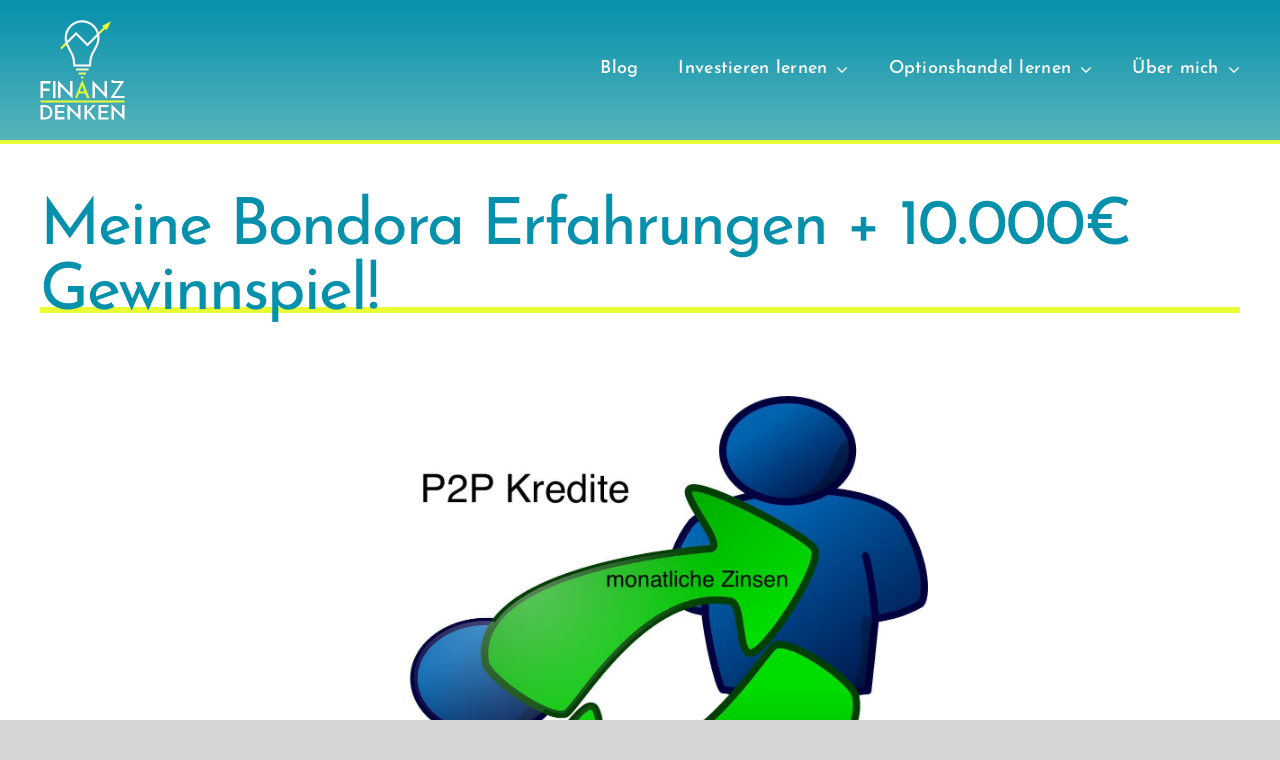

--- FILE ---
content_type: text/html; charset=UTF-8
request_url: https://finanzdenken.de/meine-bondora-erfahrungen-10-000e-gewinnspiel/
body_size: 25151
content:
<!DOCTYPE html>
<html class="avada-html-layout-wide avada-html-header-position-top" lang="de" prefix="og: http://ogp.me/ns# fb: http://ogp.me/ns/fb#">
<head>
	<meta http-equiv="X-UA-Compatible" content="IE=edge" />
	<meta http-equiv="Content-Type" content="text/html; charset=utf-8"/>
	<meta name="viewport" content="width=device-width, initial-scale=1" />
	<meta name='robots' content='index, follow, max-image-preview:large, max-snippet:-1, max-video-preview:-1' />
	<style>img:is([sizes="auto" i], [sizes^="auto," i]) { contain-intrinsic-size: 3000px 1500px }</style>
	
	<!-- This site is optimized with the Yoast SEO plugin v23.8 - https://yoast.com/wordpress/plugins/seo/ -->
	<title>Meine Bondora Erfahrungen + 10.000€ Gewinnspiel! - Finanzdenken</title>
	<meta name="description" content="Ein Finanzdenken wird immer wichtiger. Erlernt man den richtigen Umgang mit Geld, wird man finanziell unabhängiger, erhält mehr Freiheiten und erleidet im Alter keine Armut. Einkommen sorgt für ein Auskommen. Willkommen auf finanzdenken.de." />
	<link rel="canonical" href="https://finanzdenken.de/meine-bondora-erfahrungen-10-000e-gewinnspiel/" />
	<meta property="og:locale" content="de_DE" />
	<meta property="og:type" content="article" />
	<meta property="og:title" content="Meine Bondora Erfahrungen + 10.000€ Gewinnspiel! - Finanzdenken" />
	<meta property="og:description" content="Ein Finanzdenken wird immer wichtiger. Erlernt man den richtigen Umgang mit Geld, wird man finanziell unabhängiger, erhält mehr Freiheiten und erleidet im Alter keine Armut. Einkommen sorgt für ein Auskommen. Willkommen auf finanzdenken.de." />
	<meta property="og:url" content="https://finanzdenken.de/meine-bondora-erfahrungen-10-000e-gewinnspiel/" />
	<meta property="og:site_name" content="Finanzdenken" />
	<meta property="article:published_time" content="2021-11-27T12:30:47+00:00" />
	<meta property="article:modified_time" content="2021-11-27T12:32:11+00:00" />
	<meta property="og:image" content="https://finanzdenken.de/wp-content/uploads/2021/11/Finanzdenken-P2P-Kredite-Kopie.jpg" />
	<meta property="og:image:width" content="1280" />
	<meta property="og:image:height" content="1243" />
	<meta property="og:image:type" content="image/jpeg" />
	<meta name="author" content="Alexander" />
	<meta name="twitter:card" content="summary_large_image" />
	<meta name="twitter:label1" content="Verfasst von" />
	<meta name="twitter:data1" content="Alexander" />
	<meta name="twitter:label2" content="Geschätzte Lesezeit" />
	<meta name="twitter:data2" content="9 Minuten" />
	<script type="application/ld+json" class="yoast-schema-graph">{"@context":"https://schema.org","@graph":[{"@type":"Article","@id":"https://finanzdenken.de/meine-bondora-erfahrungen-10-000e-gewinnspiel/#article","isPartOf":{"@id":"https://finanzdenken.de/meine-bondora-erfahrungen-10-000e-gewinnspiel/"},"author":{"name":"Alexander","@id":"https://finanzdenken.de/#/schema/person/c2a0169453cec9c516b17d0c1cee0198"},"headline":"Meine Bondora Erfahrungen + 10.000€ Gewinnspiel!","datePublished":"2021-11-27T12:30:47+00:00","dateModified":"2021-11-27T12:32:11+00:00","mainEntityOfPage":{"@id":"https://finanzdenken.de/meine-bondora-erfahrungen-10-000e-gewinnspiel/"},"wordCount":6796,"commentCount":2,"publisher":{"@id":"https://finanzdenken.de/#/schema/person/c2a0169453cec9c516b17d0c1cee0198"},"image":{"@id":"https://finanzdenken.de/meine-bondora-erfahrungen-10-000e-gewinnspiel/#primaryimage"},"thumbnailUrl":"https://finanzdenken.de/wp-content/uploads/2021/11/Finanzdenken-P2P-Kredite-Kopie.jpg","articleSection":{"0":"Affiliate","2":"Anfänger","3":"Cashflow","4":"Einnahmen","5":"P2P","6":"Passives Nebeneinkommen","7":"Vermögen","8":"Zinsen"},"inLanguage":"de","potentialAction":[{"@type":"CommentAction","name":"Comment","target":["https://finanzdenken.de/meine-bondora-erfahrungen-10-000e-gewinnspiel/#respond"]}]},{"@type":"WebPage","@id":"https://finanzdenken.de/meine-bondora-erfahrungen-10-000e-gewinnspiel/","url":"https://finanzdenken.de/meine-bondora-erfahrungen-10-000e-gewinnspiel/","name":"Meine Bondora Erfahrungen + 10.000€ Gewinnspiel! - Finanzdenken","isPartOf":{"@id":"https://finanzdenken.de/#website"},"primaryImageOfPage":{"@id":"https://finanzdenken.de/meine-bondora-erfahrungen-10-000e-gewinnspiel/#primaryimage"},"image":{"@id":"https://finanzdenken.de/meine-bondora-erfahrungen-10-000e-gewinnspiel/#primaryimage"},"thumbnailUrl":"https://finanzdenken.de/wp-content/uploads/2021/11/Finanzdenken-P2P-Kredite-Kopie.jpg","datePublished":"2021-11-27T12:30:47+00:00","dateModified":"2021-11-27T12:32:11+00:00","description":"Ein Finanzdenken wird immer wichtiger. Erlernt man den richtigen Umgang mit Geld, wird man finanziell unabhängiger, erhält mehr Freiheiten und erleidet im Alter keine Armut. Einkommen sorgt für ein Auskommen. Willkommen auf finanzdenken.de.","breadcrumb":{"@id":"https://finanzdenken.de/meine-bondora-erfahrungen-10-000e-gewinnspiel/#breadcrumb"},"inLanguage":"de","potentialAction":[{"@type":"ReadAction","target":["https://finanzdenken.de/meine-bondora-erfahrungen-10-000e-gewinnspiel/"]}]},{"@type":"ImageObject","inLanguage":"de","@id":"https://finanzdenken.de/meine-bondora-erfahrungen-10-000e-gewinnspiel/#primaryimage","url":"https://finanzdenken.de/wp-content/uploads/2021/11/Finanzdenken-P2P-Kredite-Kopie.jpg","contentUrl":"https://finanzdenken.de/wp-content/uploads/2021/11/Finanzdenken-P2P-Kredite-Kopie.jpg","width":1280,"height":1243,"caption":"Finanzdenken P2P Kredite Kopie"},{"@type":"BreadcrumbList","@id":"https://finanzdenken.de/meine-bondora-erfahrungen-10-000e-gewinnspiel/#breadcrumb","itemListElement":[{"@type":"ListItem","position":1,"name":"Startseite","item":"https://finanzdenken.de/"},{"@type":"ListItem","position":2,"name":"Meine Bondora Erfahrungen + 10.000€ Gewinnspiel!"}]},{"@type":"WebSite","@id":"https://finanzdenken.de/#website","url":"https://finanzdenken.de/","name":"Finanzdenken","description":"Dein Geld - Deine Entscheidung","publisher":{"@id":"https://finanzdenken.de/#/schema/person/c2a0169453cec9c516b17d0c1cee0198"},"potentialAction":[{"@type":"SearchAction","target":{"@type":"EntryPoint","urlTemplate":"https://finanzdenken.de/?s={search_term_string}"},"query-input":{"@type":"PropertyValueSpecification","valueRequired":true,"valueName":"search_term_string"}}],"inLanguage":"de"},{"@type":["Person","Organization"],"@id":"https://finanzdenken.de/#/schema/person/c2a0169453cec9c516b17d0c1cee0198","name":"Alexander","image":{"@type":"ImageObject","inLanguage":"de","@id":"https://finanzdenken.de/#/schema/person/image/","url":"https://secure.gravatar.com/avatar/749800b4ea89ebfab24ca1258103e54b?s=96&d=mm&r=g","contentUrl":"https://secure.gravatar.com/avatar/749800b4ea89ebfab24ca1258103e54b?s=96&d=mm&r=g","caption":"Alexander"},"logo":{"@id":"https://finanzdenken.de/#/schema/person/image/"}}]}</script>
	<!-- / Yoast SEO plugin. -->


<link rel="alternate" type="application/rss+xml" title="Finanzdenken &raquo; Feed" href="https://finanzdenken.de/feed/" />
<link rel="alternate" type="application/rss+xml" title="Finanzdenken &raquo; Kommentar-Feed" href="https://finanzdenken.de/comments/feed/" />
					<link rel="shortcut icon" href="https://finanzdenken.de/wp-content/uploads/2022/03/favicon.png" type="image/x-icon" />
		
		
		
				<link rel="alternate" type="application/rss+xml" title="Finanzdenken &raquo; Kommentar-Feed zu Meine Bondora Erfahrungen + 10.000€ Gewinnspiel!" href="https://finanzdenken.de/meine-bondora-erfahrungen-10-000e-gewinnspiel/feed/" />

		<meta property="og:title" content="Meine Bondora Erfahrungen + 10.000€ Gewinnspiel!"/>
		<meta property="og:type" content="article"/>
		<meta property="og:url" content="https://finanzdenken.de/meine-bondora-erfahrungen-10-000e-gewinnspiel/"/>
		<meta property="og:site_name" content="Finanzdenken"/>
		<meta property="og:description" content="Meine Bondora Erfahrungen + 10.000€ Gewinnspiel!
    
Intro  
Aufbau einer Cashposition und die Nutzung von Bondora Go &amp; Grow als &quot;Zwischenlager&quot;
Vorwort: Heute erscheint der Beitrag einen Tag früher als gewöhnlich, denn es gibt für Dich etwas zu gewinnen. Allerdings ist das Gewinnspiel zeitlich befristet und um Deine"/>

									<meta property="og:image" content="https://finanzdenken.de/wp-content/uploads/2021/11/Finanzdenken-P2P-Kredite-Kopie.jpg"/>
							<!-- finanzdenken.de is managing ads with Advanced Ads 1.56.0 --><script id="finan-ready">
			window.advanced_ads_ready=function(e,a){a=a||"complete";var d=function(e){return"interactive"===a?"loading"!==e:"complete"===e};d(document.readyState)?e():document.addEventListener("readystatechange",(function(a){d(a.target.readyState)&&e()}),{once:"interactive"===a})},window.advanced_ads_ready_queue=window.advanced_ads_ready_queue||[];		</script>
		<link rel='stylesheet' id='sbi_styles-css' href='https://finanzdenken.de/wp-content/plugins/instagram-feed/css/sbi-styles.min.css?ver=6.6.0' type='text/css' media='all' />
<link rel='stylesheet' id='borlabs-cookie-css' href='https://finanzdenken.de/wp-content/cache/borlabs-cookie/borlabs-cookie_1_de.css?ver=2.2.68-97' type='text/css' media='all' />
<link rel='stylesheet' id='fusion-dynamic-css-css' href='https://finanzdenken.de/wp-content/uploads/fusion-styles/f69931a2f4b9786d62e06b2f98ad829a.min.css?ver=3.11.3' type='text/css' media='all' />
<script type="text/javascript" src="https://finanzdenken.de/wp-includes/js/jquery/jquery.min.js?ver=3.7.1" id="jquery-core-js"></script>
<link rel="https://api.w.org/" href="https://finanzdenken.de/wp-json/" /><link rel="alternate" title="JSON" type="application/json" href="https://finanzdenken.de/wp-json/wp/v2/posts/5228" /><link rel="EditURI" type="application/rsd+xml" title="RSD" href="https://finanzdenken.de/xmlrpc.php?rsd" />
<meta name="generator" content="WordPress 6.7.4" />
<link rel='shortlink' href='https://finanzdenken.de/?p=5228' />
<link rel="alternate" title="oEmbed (JSON)" type="application/json+oembed" href="https://finanzdenken.de/wp-json/oembed/1.0/embed?url=https%3A%2F%2Ffinanzdenken.de%2Fmeine-bondora-erfahrungen-10-000e-gewinnspiel%2F" />
<link rel="alternate" title="oEmbed (XML)" type="text/xml+oembed" href="https://finanzdenken.de/wp-json/oembed/1.0/embed?url=https%3A%2F%2Ffinanzdenken.de%2Fmeine-bondora-erfahrungen-10-000e-gewinnspiel%2F&#038;format=xml" />
<style type="text/css" id="css-fb-visibility">@media screen and (max-width: 640px){.fusion-no-small-visibility{display:none !important;}body .sm-text-align-center{text-align:center !important;}body .sm-text-align-left{text-align:left !important;}body .sm-text-align-right{text-align:right !important;}body .sm-flex-align-center{justify-content:center !important;}body .sm-flex-align-flex-start{justify-content:flex-start !important;}body .sm-flex-align-flex-end{justify-content:flex-end !important;}body .sm-mx-auto{margin-left:auto !important;margin-right:auto !important;}body .sm-ml-auto{margin-left:auto !important;}body .sm-mr-auto{margin-right:auto !important;}body .fusion-absolute-position-small{position:absolute;top:auto;width:100%;}.awb-sticky.awb-sticky-small{ position: sticky; top: var(--awb-sticky-offset,0); }}@media screen and (min-width: 641px) and (max-width: 1024px){.fusion-no-medium-visibility{display:none !important;}body .md-text-align-center{text-align:center !important;}body .md-text-align-left{text-align:left !important;}body .md-text-align-right{text-align:right !important;}body .md-flex-align-center{justify-content:center !important;}body .md-flex-align-flex-start{justify-content:flex-start !important;}body .md-flex-align-flex-end{justify-content:flex-end !important;}body .md-mx-auto{margin-left:auto !important;margin-right:auto !important;}body .md-ml-auto{margin-left:auto !important;}body .md-mr-auto{margin-right:auto !important;}body .fusion-absolute-position-medium{position:absolute;top:auto;width:100%;}.awb-sticky.awb-sticky-medium{ position: sticky; top: var(--awb-sticky-offset,0); }}@media screen and (min-width: 1025px){.fusion-no-large-visibility{display:none !important;}body .lg-text-align-center{text-align:center !important;}body .lg-text-align-left{text-align:left !important;}body .lg-text-align-right{text-align:right !important;}body .lg-flex-align-center{justify-content:center !important;}body .lg-flex-align-flex-start{justify-content:flex-start !important;}body .lg-flex-align-flex-end{justify-content:flex-end !important;}body .lg-mx-auto{margin-left:auto !important;margin-right:auto !important;}body .lg-ml-auto{margin-left:auto !important;}body .lg-mr-auto{margin-right:auto !important;}body .fusion-absolute-position-large{position:absolute;top:auto;width:100%;}.awb-sticky.awb-sticky-large{ position: sticky; top: var(--awb-sticky-offset,0); }}</style><link rel="icon" href="https://finanzdenken.de/wp-content/uploads/2024/01/cropped-Logo-Insta.001-32x32.jpeg" sizes="32x32" />
<link rel="icon" href="https://finanzdenken.de/wp-content/uploads/2024/01/cropped-Logo-Insta.001-192x192.jpeg" sizes="192x192" />
<link rel="apple-touch-icon" href="https://finanzdenken.de/wp-content/uploads/2024/01/cropped-Logo-Insta.001-180x180.jpeg" />
<meta name="msapplication-TileImage" content="https://finanzdenken.de/wp-content/uploads/2024/01/cropped-Logo-Insta.001-270x270.jpeg" />
		<script type="text/javascript">
			var doc = document.documentElement;
			doc.setAttribute( 'data-useragent', navigator.userAgent );
		</script>
		<!-- Global site tag (gtag.js) - Google Analytics -->
<script async src="https://www.googletagmanager.com/gtag/js?id=UA-158075321-1"></script>
<script>
  window.dataLayer = window.dataLayer || [];
  function gtag(){dataLayer.push(arguments);}
  gtag('js', new Date());
  gtag('config', 'UA-158075321-1', { 'anonymize_ip': true });
</script>
	</head>

<body class="post-template-default single single-post postid-5228 single-format-standard fusion-image-hovers fusion-pagination-sizing fusion-button_type-flat fusion-button_span-no fusion-button_gradient-linear avada-image-rollover-circle-yes avada-image-rollover-yes avada-image-rollover-direction-left fusion-body ltr no-tablet-sticky-header no-mobile-sticky-header no-mobile-slidingbar no-mobile-totop fusion-disable-outline fusion-sub-menu-fade mobile-logo-pos-left layout-wide-mode avada-has-boxed-modal-shadow- layout-scroll-offset-full avada-has-zero-margin-offset-top fusion-top-header menu-text-align-center mobile-menu-design-modern fusion-show-pagination-text fusion-header-layout-v1 avada-responsive avada-footer-fx-none avada-menu-highlight-style-bottombar fusion-search-form-classic fusion-main-menu-search-dropdown fusion-avatar-square avada-dropdown-styles avada-blog-layout-medium avada-blog-archive-layout-medium avada-header-shadow-no avada-menu-icon-position-left avada-has-mainmenu-dropdown-divider avada-has-pagetitle-100-width avada-has-pagetitle-bg-full avada-has-mobile-menu-search avada-has-breadcrumb-mobile-hidden avada-has-titlebar-bar_and_content avada-has-pagination-width_height avada-flyout-menu-direction-fade avada-ec-views-v1 aa-prefix-finan-" data-awb-post-id="5228">
		<a class="skip-link screen-reader-text" href="#content">Zum Inhalt springen</a>

	<div id="boxed-wrapper">
		
		<div id="wrapper" class="fusion-wrapper">
			<div id="home" style="position:relative;top:-1px;"></div>
												<div class="fusion-tb-header"><div class="fusion-fullwidth fullwidth-box fusion-builder-row-1 fusion-flex-container nonhundred-percent-fullwidth non-hundred-percent-height-scrolling fusion-custom-z-index" style="--link_hover_color: var(--awb-color2);--link_color: #ffffff;--awb-border-sizes-bottom:4px;--awb-border-color:var(--awb-color2);--awb-border-radius-top-left:0px;--awb-border-radius-top-right:0px;--awb-border-radius-bottom-right:0px;--awb-border-radius-bottom-left:0px;--awb-z-index:999;--awb-padding-top:20px;--awb-padding-bottom:20px;--awb-padding-top-medium:10px;--awb-padding-bottom-medium:10px;--awb-background-image:linear-gradient(180deg, var(--awb-color1) 0%,var(--awb-color3) 100%);--awb-flex-wrap:wrap;" ><div class="fusion-builder-row fusion-row fusion-flex-align-items-stretch fusion-flex-justify-content-space-evenly fusion-flex-content-wrap" style="max-width:1248px;margin-left: calc(-4% / 2 );margin-right: calc(-4% / 2 );"><div class="fusion-layout-column fusion_builder_column fusion-builder-column-0 fusion_builder_column_1_6 1_6 fusion-flex-column" style="--awb-padding-top:0px;--awb-padding-bottom:0px;--awb-bg-size:cover;--awb-width-large:16.666666666667%;--awb-margin-top-large:0px;--awb-spacing-right-large:11.52%;--awb-margin-bottom-large:0px;--awb-spacing-left-large:11.52%;--awb-width-medium:25%;--awb-order-medium:0;--awb-spacing-right-medium:7.68%;--awb-spacing-left-medium:7.68%;--awb-width-small:50%;--awb-order-small:0;--awb-spacing-right-small:3.84%;--awb-spacing-left-small:3.84%;"><div class="fusion-column-wrapper fusion-column-has-shadow fusion-flex-justify-content-center fusion-content-layout-column"><div class="fusion-image-element " style="--awb-caption-title-font-family:var(--h2_typography-font-family);--awb-caption-title-font-weight:var(--h2_typography-font-weight);--awb-caption-title-font-style:var(--h2_typography-font-style);--awb-caption-title-size:var(--h2_typography-font-size);--awb-caption-title-transform:var(--h2_typography-text-transform);--awb-caption-title-line-height:var(--h2_typography-line-height);--awb-caption-title-letter-spacing:var(--h2_typography-letter-spacing);"><span class=" has-fusion-standard-logo has-fusion-mobile-logo fusion-imageframe imageframe-none imageframe-1 hover-type-none"><a class="fusion-no-lightbox" href="https://finanzdenken.de/" target="_self"><img decoding="async" src="https://finanzdenken.de/wp-content/uploads/2022/03/finanzdenken-logo.png" data-orig-src="https://finanzdenken.de/wp-content/uploads/2022/03/finanzdenken-logo.png" srcset="data:image/svg+xml,%3Csvg%20xmlns%3D%27http%3A%2F%2Fwww.w3.org%2F2000%2Fsvg%27%20width%3D%2785%27%20height%3D%27100%27%20viewBox%3D%270%200%2085%20100%27%3E%3Crect%20width%3D%2785%27%20height%3D%27100%27%20fill-opacity%3D%220%22%2F%3E%3C%2Fsvg%3E" data-srcset="https://finanzdenken.de/wp-content/uploads/2022/03/finanzdenken-logo.png 1x, https://finanzdenken.de/wp-content/uploads/2022/03/finanzdenken-logo@2x.png 2x" style="max-height:100px;height:auto;" retina_url="https://finanzdenken.de/wp-content/uploads/2022/03/finanzdenken-logo@2x.png" width="85" height="100" class="lazyload img-responsive fusion-standard-logo" alt="Finanzdenken Logo" /><img decoding="async" src="https://finanzdenken.de/wp-content/uploads/2022/03/finanzdenken-logo.png" data-orig-src="https://finanzdenken.de/wp-content/uploads/2022/03/finanzdenken-logo-mobil.png" srcset="data:image/svg+xml,%3Csvg%20xmlns%3D%27http%3A%2F%2Fwww.w3.org%2F2000%2Fsvg%27%20width%3D%2785%27%20height%3D%27100%27%20viewBox%3D%270%200%2085%20100%27%3E%3Crect%20width%3D%2785%27%20height%3D%27100%27%20fill-opacity%3D%220%22%2F%3E%3C%2Fsvg%3E" data-srcset="https://finanzdenken.de/wp-content/uploads/2022/03/finanzdenken-logo-mobil.png 1x, https://finanzdenken.de/wp-content/uploads/2022/03/finanzdenken-logo-mobil@2x.png 2x" style="max-height:15px;height:auto;" retina_url="https://finanzdenken.de/wp-content/uploads/2022/03/finanzdenken-logo-mobil@2x.png" width="128" height="15" class="lazyload img-responsive fusion-mobile-logo" alt="Finanzdenken Logo" /></a></span></div></div></div><div class="fusion-layout-column fusion_builder_column fusion-builder-column-1 fusion_builder_column_5_6 5_6 fusion-flex-column" style="--awb-padding-top:0px;--awb-padding-bottom:0px;--awb-bg-size:cover;--awb-width-large:83.333333333333%;--awb-margin-top-large:0px;--awb-spacing-right-large:2.304%;--awb-margin-bottom-large:0px;--awb-spacing-left-large:2.304%;--awb-width-medium:75%;--awb-order-medium:0;--awb-spacing-right-medium:2.56%;--awb-spacing-left-medium:2.56%;--awb-width-small:50%;--awb-order-small:0;--awb-spacing-right-small:3.84%;--awb-spacing-left-small:3.84%;"><div class="fusion-column-wrapper fusion-column-has-shadow fusion-flex-justify-content-center fusion-content-layout-column"><nav class="awb-menu awb-menu_row awb-menu_em-hover mobile-mode-collapse-to-button awb-menu_icons-left awb-menu_dc-yes mobile-trigger-fullwidth-off awb-menu_mobile-toggle awb-menu_indent-left mobile-size-full-absolute loading mega-menu-loading awb-menu_desktop awb-menu_dropdown awb-menu_expand-right awb-menu_transition-fade" style="--awb-font-size:18px;--awb-gap:40px;--awb-align-items:center;--awb-justify-content:flex-end;--awb-border-bottom:3px;--awb-color:var(--awb-color5);--awb-active-color:var(--awb-color2);--awb-active-border-bottom:3px;--awb-active-border-color:var(--awb-color2);--awb-submenu-color:#ffffff;--awb-submenu-bg:var(--awb-color1);--awb-submenu-active-bg:var(--awb-color3);--awb-submenu-active-color:#ffffff;--awb-submenu-font-size:15px;--awb-main-justify-content:flex-start;--awb-mobile-nav-button-align-hor:flex-end;--awb-mobile-bg:var(--awb-color3);--awb-mobile-color:var(--awb-color5);--awb-mobile-active-bg:var(--awb-color2);--awb-mobile-active-color:var(--awb-color4);--awb-mobile-trigger-color:var(--awb-color5);--awb-mobile-trigger-background-color:rgba(255,255,255,0);--awb-mobile-sep-color:rgba(255,255,255,0.1);--awb-mobile-justify:flex-start;--awb-mobile-caret-left:auto;--awb-mobile-caret-right:0;--awb-box-shadow: 0px 0px ;;--awb-fusion-font-family-typography:&quot;Josefin Sans&quot;;--awb-fusion-font-style-typography:normal;--awb-fusion-font-weight-typography:500;--awb-fusion-font-family-submenu-typography:inherit;--awb-fusion-font-style-submenu-typography:normal;--awb-fusion-font-weight-submenu-typography:400;--awb-fusion-font-family-mobile-typography:inherit;--awb-fusion-font-style-mobile-typography:normal;--awb-fusion-font-weight-mobile-typography:400;" aria-label="Hauptmenue" data-breakpoint="940" data-count="0" data-transition-type="fade" data-transition-time="300" data-expand="right"><button type="button" class="awb-menu__m-toggle awb-menu__m-toggle_no-text" aria-expanded="false" aria-controls="menu-hauptmenue"><span class="awb-menu__m-toggle-inner"><span class="collapsed-nav-text"><span class="screen-reader-text">Toggle Navigation</span></span><span class="awb-menu__m-collapse-icon awb-menu__m-collapse-icon_no-text"><span class="awb-menu__m-collapse-icon-open awb-menu__m-collapse-icon-open_no-text fa-bars fas"></span><span class="awb-menu__m-collapse-icon-close awb-menu__m-collapse-icon-close_no-text fa-times fas"></span></span></span></button><ul id="menu-hauptmenue" class="fusion-menu awb-menu__main-ul awb-menu__main-ul_row"><li  id="menu-item-55"  class="menu-item menu-item-type-post_type menu-item-object-page menu-item-55 awb-menu__li awb-menu__main-li awb-menu__main-li_regular"  data-item-id="55"><span class="awb-menu__main-background-default awb-menu__main-background-default_fade"></span><span class="awb-menu__main-background-active awb-menu__main-background-active_fade"></span><a  href="https://finanzdenken.de/blog/" class="awb-menu__main-a awb-menu__main-a_regular"><span class="menu-text">Blog</span></a></li><li  id="menu-item-52"  class="menu-item menu-item-type-post_type menu-item-object-page menu-item-has-children menu-item-52 awb-menu__li awb-menu__main-li awb-menu__main-li_regular"  data-item-id="52"><span class="awb-menu__main-background-default awb-menu__main-background-default_fade"></span><span class="awb-menu__main-background-active awb-menu__main-background-active_fade"></span><a  href="https://finanzdenken.de/basiswissen/" class="awb-menu__main-a awb-menu__main-a_regular"><span class="menu-text">Investieren lernen</span><span class="awb-menu__open-nav-submenu-hover"></span></a><button type="button" aria-label="Open submenu of Investieren lernen" aria-expanded="false" class="awb-menu__open-nav-submenu_mobile awb-menu__open-nav-submenu_main"></button><ul class="awb-menu__sub-ul awb-menu__sub-ul_main"><li  id="menu-item-311"  class="menu-item menu-item-type-post_type menu-item-object-page menu-item-311 awb-menu__li awb-menu__sub-li" ><a  href="https://finanzdenken.de/basiswissen/allgemeines/" class="awb-menu__sub-a"><span>Finanz-ABC</span></a></li><li  id="menu-item-375"  class="menu-item menu-item-type-post_type menu-item-object-page menu-item-375 awb-menu__li awb-menu__sub-li" ><a  href="https://finanzdenken.de/basiswissen/persoenliche-bilanz/" class="awb-menu__sub-a"><span>Investitionsleitfaden Teil 1</span></a></li><li  id="menu-item-374"  class="menu-item menu-item-type-post_type menu-item-object-page menu-item-374 awb-menu__li awb-menu__sub-li" ><a  href="https://finanzdenken.de/basiswissen/finanzplanung/" class="awb-menu__sub-a"><span>Investitionsleitfaden Teil 2</span></a></li><li  id="menu-item-373"  class="menu-item menu-item-type-post_type menu-item-object-page menu-item-373 awb-menu__li awb-menu__sub-li" ><a  href="https://finanzdenken.de/basiswissen/investieren/" class="awb-menu__sub-a"><span>Investitionsleitfaden Teil 3</span></a></li><li  id="menu-item-46"  class="menu-item menu-item-type-post_type menu-item-object-page menu-item-46 awb-menu__li awb-menu__sub-li" ><a  href="https://finanzdenken.de/basiswissen/empfehlungen/" class="awb-menu__sub-a"><span>Empfehlungen</span></a></li></ul></li><li  id="menu-item-4949"  class="menu-item menu-item-type-post_type menu-item-object-page menu-item-has-children menu-item-4949 awb-menu__li awb-menu__main-li awb-menu__main-li_regular"  data-item-id="4949"><span class="awb-menu__main-background-default awb-menu__main-background-default_fade"></span><span class="awb-menu__main-background-active awb-menu__main-background-active_fade"></span><a  href="https://finanzdenken.de/optionshandel-lernen/" class="awb-menu__main-a awb-menu__main-a_regular"><span class="menu-text">Optionshandel lernen</span><span class="awb-menu__open-nav-submenu-hover"></span></a><button type="button" aria-label="Open submenu of Optionshandel lernen" aria-expanded="false" class="awb-menu__open-nav-submenu_mobile awb-menu__open-nav-submenu_main"></button><ul class="awb-menu__sub-ul awb-menu__sub-ul_main"><li  id="menu-item-2317"  class="menu-item menu-item-type-post_type menu-item-object-page menu-item-2317 awb-menu__li awb-menu__sub-li" ><a  href="https://finanzdenken.de/optionshandel-lernen/optionshandel/" class="awb-menu__sub-a"><span>Optionshandel Beitragsserie</span></a></li><li  id="menu-item-5040"  class="menu-item menu-item-type-post_type menu-item-object-page menu-item-5040 awb-menu__li awb-menu__sub-li" ><a  href="https://finanzdenken.de/optionshandel/" class="awb-menu__sub-a"><span>Optionshandel Lernkurs</span></a></li><li  id="menu-item-7406"  class="menu-item menu-item-type-post_type menu-item-object-page menu-item-7406 awb-menu__li awb-menu__sub-li" ><a  href="https://finanzdenken.de/optionshandel-buch/" class="awb-menu__sub-a"><span>Optionshandel Buch</span></a></li></ul></li><li  id="menu-item-23"  class="menu-item menu-item-type-post_type menu-item-object-page menu-item-has-children menu-item-23 awb-menu__li awb-menu__main-li awb-menu__main-li_regular"  data-item-id="23"><span class="awb-menu__main-background-default awb-menu__main-background-default_fade"></span><span class="awb-menu__main-background-active awb-menu__main-background-active_fade"></span><a  href="https://finanzdenken.de/ueber-mich/" class="awb-menu__main-a awb-menu__main-a_regular"><span class="menu-text">Über mich</span><span class="awb-menu__open-nav-submenu-hover"></span></a><button type="button" aria-label="Open submenu of Über mich" aria-expanded="false" class="awb-menu__open-nav-submenu_mobile awb-menu__open-nav-submenu_main"></button><ul class="awb-menu__sub-ul awb-menu__sub-ul_main"><li  id="menu-item-48"  class="menu-item menu-item-type-post_type menu-item-object-page menu-item-48 awb-menu__li awb-menu__sub-li" ><a  href="https://finanzdenken.de/ueber-mich/unternehmen/" class="awb-menu__sub-a"><span>Portfolio</span></a></li><li  id="menu-item-36"  class="menu-item menu-item-type-post_type menu-item-object-page menu-item-36 awb-menu__li awb-menu__sub-li" ><a  href="https://finanzdenken.de/ueber-mich/dividendenkalender/" class="awb-menu__sub-a"><span>Dividendenkalender</span></a></li><li  id="menu-item-570"  class="menu-item menu-item-type-post_type menu-item-object-page menu-item-570 awb-menu__li awb-menu__sub-li" ><a  href="https://finanzdenken.de/ueber-mich/dividendeneinnahmen/" class="awb-menu__sub-a"><span>Dividendeneinnahmen</span></a></li><li  id="menu-item-1093"  class="menu-item menu-item-type-post_type menu-item-object-page menu-item-1093 awb-menu__li awb-menu__sub-li" ><a  href="https://finanzdenken.de/ueber-mich/optionseinnahmen/" class="awb-menu__sub-a"><span>Optionseinnahmen</span></a></li></ul></li></ul></nav></div></div></div></div>
</div>		<div id="sliders-container" class="fusion-slider-visibility">
					</div>
											
			<section class="fusion-page-title-bar fusion-tb-page-title-bar"><div class="fusion-fullwidth fullwidth-box fusion-builder-row-2 fusion-flex-container nonhundred-percent-fullwidth non-hundred-percent-height-scrolling" style="--awb-border-radius-top-left:0px;--awb-border-radius-top-right:0px;--awb-border-radius-bottom-right:0px;--awb-border-radius-bottom-left:0px;--awb-padding-top:3em;--awb-flex-wrap:wrap;" ><div class="fusion-builder-row fusion-row fusion-flex-align-items-flex-start fusion-flex-content-wrap" style="max-width:1248px;margin-left: calc(-4% / 2 );margin-right: calc(-4% / 2 );"><div class="fusion-layout-column fusion_builder_column fusion-builder-column-2 fusion_builder_column_1_1 1_1 fusion-flex-column" style="--awb-bg-size:cover;--awb-width-large:100%;--awb-margin-top-large:0px;--awb-spacing-right-large:1.92%;--awb-margin-bottom-large:20px;--awb-spacing-left-large:1.92%;--awb-width-medium:100%;--awb-order-medium:0;--awb-spacing-right-medium:1.92%;--awb-spacing-left-medium:1.92%;--awb-width-small:100%;--awb-order-small:0;--awb-spacing-right-small:1.92%;--awb-spacing-left-small:1.92%;"><div class="fusion-column-wrapper fusion-column-has-shadow fusion-flex-justify-content-flex-start fusion-content-layout-column"><div class="fusion-title title fusion-title-1 fusion-sep-none fusion-title-text fusion-title-size-one"><h1 class="fusion-title-heading title-heading-left fusion-responsive-typography-calculated" style="margin:0;--fontSize:65;line-height:var(--awb-typography1-line-height);">Meine Bondora Erfahrungen + 10.000€ Gewinnspiel!</h1></div></div></div><div class="fusion-layout-column fusion_builder_column fusion-builder-column-3 fusion_builder_column_1_4 1_4 fusion-flex-column" style="--awb-bg-size:cover;--awb-width-large:25%;--awb-margin-top-large:0px;--awb-spacing-right-large:7.68%;--awb-margin-bottom-large:20px;--awb-spacing-left-large:7.68%;--awb-width-medium:100%;--awb-order-medium:0;--awb-spacing-right-medium:1.92%;--awb-spacing-left-medium:1.92%;--awb-width-small:100%;--awb-order-small:0;--awb-spacing-right-small:1.92%;--awb-spacing-left-small:1.92%;"><div class="fusion-column-wrapper fusion-column-has-shadow fusion-flex-justify-content-flex-start fusion-content-layout-column"></div></div><div class="fusion-layout-column fusion_builder_column fusion-builder-column-4 fusion_builder_column_1_2 1_2 fusion-flex-column" style="--awb-bg-size:cover;--awb-width-large:50%;--awb-margin-top-large:0px;--awb-spacing-right-large:3.84%;--awb-margin-bottom-large:20px;--awb-spacing-left-large:3.84%;--awb-width-medium:100%;--awb-order-medium:0;--awb-spacing-right-medium:1.92%;--awb-spacing-left-medium:1.92%;--awb-width-small:100%;--awb-order-small:0;--awb-spacing-right-small:1.92%;--awb-spacing-left-small:1.92%;"><div class="fusion-column-wrapper fusion-column-has-shadow fusion-flex-justify-content-flex-start fusion-content-layout-column"><div class="fusion-image-element " style="--awb-caption-title-font-family:var(--h2_typography-font-family);--awb-caption-title-font-weight:var(--h2_typography-font-weight);--awb-caption-title-font-style:var(--h2_typography-font-style);--awb-caption-title-size:var(--h2_typography-font-size);--awb-caption-title-transform:var(--h2_typography-text-transform);--awb-caption-title-line-height:var(--h2_typography-line-height);--awb-caption-title-letter-spacing:var(--h2_typography-letter-spacing);"><span class=" fusion-imageframe imageframe-none imageframe-2 hover-type-none"><img fetchpriority="high" decoding="async" width="1280" height="1243" alt="Finanzdenken P2P Kredite Kopie" title="Finanzdenken P2P Kredite Kopie" src="data:image/svg+xml,%3Csvg%20xmlns%3D%27http%3A%2F%2Fwww.w3.org%2F2000%2Fsvg%27%20width%3D%271280%27%20height%3D%271243%27%20viewBox%3D%270%200%201280%201243%27%3E%3Crect%20width%3D%271280%27%20height%3D%271243%27%20fill-opacity%3D%220%22%2F%3E%3C%2Fsvg%3E" data-orig-src="https://finanzdenken.de/wp-content/uploads/2021/11/Finanzdenken-P2P-Kredite-Kopie.jpg" class="lazyload img-responsive wp-image-5239"/></span></div></div></div><div class="fusion-layout-column fusion_builder_column fusion-builder-column-5 fusion_builder_column_1_4 1_4 fusion-flex-column" style="--awb-bg-size:cover;--awb-width-large:25%;--awb-margin-top-large:0px;--awb-spacing-right-large:7.68%;--awb-margin-bottom-large:20px;--awb-spacing-left-large:7.68%;--awb-width-medium:100%;--awb-order-medium:0;--awb-spacing-right-medium:1.92%;--awb-spacing-left-medium:1.92%;--awb-width-small:100%;--awb-order-small:0;--awb-spacing-right-small:1.92%;--awb-spacing-left-small:1.92%;"><div class="fusion-column-wrapper fusion-column-has-shadow fusion-flex-justify-content-flex-start fusion-content-layout-column"></div></div></div></div>
</section>
						<main id="main" class="clearfix ">
				<div class="fusion-row" style="">

<section id="content" style="width: 100%;">
	
					<article id="post-5228" class="post post-5228 type-post status-publish format-standard has-post-thumbnail hentry category-affiliate category-allgemein category-anfaenger category-cashflow category-einnahmen category-p2p category-passivesnebeneinkommen category-vermoegen category-zinsen">
										<span class="entry-title" style="display: none;">Meine Bondora Erfahrungen + 10.000€ Gewinnspiel!</span>
			
				
						<div class="post-content">
				<div class="fusion-fullwidth fullwidth-box fusion-builder-row-3 fusion-flex-container nonhundred-percent-fullwidth non-hundred-percent-height-scrolling" style="--awb-border-radius-top-left:0px;--awb-border-radius-top-right:0px;--awb-border-radius-bottom-right:0px;--awb-border-radius-bottom-left:0px;--awb-flex-wrap:wrap;" ><div class="fusion-builder-row fusion-row fusion-flex-align-items-flex-start fusion-flex-content-wrap" style="max-width:calc( 1200px + 0px );margin-left: calc(-0px / 2 );margin-right: calc(-0px / 2 );"><div class="fusion-layout-column fusion_builder_column fusion-builder-column-6 fusion_builder_column_1_1 1_1 fusion-flex-column" style="--awb-bg-size:cover;--awb-width-large:100%;--awb-margin-top-large:0px;--awb-spacing-right-large:0px;--awb-margin-bottom-large:20px;--awb-spacing-left-large:0px;--awb-width-medium:100%;--awb-spacing-right-medium:0px;--awb-spacing-left-medium:0px;--awb-width-small:100%;--awb-spacing-right-small:0px;--awb-spacing-left-small:0px;"><div class="fusion-column-wrapper fusion-column-has-shadow fusion-flex-justify-content-flex-start fusion-content-layout-column"><div class="fusion-title title fusion-title-2 fusion-sep-none fusion-title-text fusion-title-size-one"><h1 class="fusion-title-heading title-heading-left fusion-responsive-typography-calculated" style="margin:0;--fontSize:65;line-height:var(--awb-typography1-line-height);"><p>Meine Bondora Erfahrungen + 10.000€ Gewinnspiel!<br />
<img class="lazyload" decoding="async" src="data:image/svg+xml,%3Csvg%20xmlns%3D%27http%3A%2F%2Fwww.w3.org%2F2000%2Fsvg%27%20width%3D%271%27%20height%3D%271%27%20viewBox%3D%270%200%201%201%27%3E%3Crect%20width%3D%271%27%20height%3D%271%27%20fill-opacity%3D%220%22%2F%3E%3C%2Fsvg%3E" data-orig-src="https://vg08.met.vgwort.de/na/1c765a99bff14b8b8c519cc435622d7c" alt="" width="1" height="1" /></p></h1></div></div></div></div></div><div class="fusion-fullwidth fullwidth-box fusion-builder-row-4 fusion-flex-container nonhundred-percent-fullwidth non-hundred-percent-height-scrolling" style="--awb-border-radius-top-left:0px;--awb-border-radius-top-right:0px;--awb-border-radius-bottom-right:0px;--awb-border-radius-bottom-left:0px;--awb-border-sizes-top:0px;--awb-border-sizes-bottom:0px;--awb-flex-wrap:wrap;" ><div class="fusion-builder-row fusion-row fusion-flex-align-items-flex-start fusion-flex-content-wrap" style="max-width:1248px;margin-left: calc(-4% / 2 );margin-right: calc(-4% / 2 );"><div class="fusion-layout-column fusion_builder_column fusion-builder-column-7 fusion_builder_column_1_4 1_4 fusion-flex-column" style="--awb-bg-size:cover;--awb-border-color:#000000;--awb-border-style:solid;--awb-width-large:25%;--awb-margin-top-large:0px;--awb-spacing-right-large:3.84%;--awb-margin-bottom-large:20px;--awb-spacing-left-large:7.68%;--awb-width-medium:100%;--awb-spacing-right-medium:1.92%;--awb-spacing-left-medium:1.92%;--awb-width-small:100%;--awb-spacing-right-small:1.92%;--awb-spacing-left-small:1.92%;"><div class="fusion-column-wrapper fusion-column-has-shadow fusion-flex-justify-content-flex-start fusion-content-layout-column"><div class="fusion-text fusion-text-1"><h2>Intro</h2>
</div></div></div><div class="fusion-layout-column fusion_builder_column fusion-builder-column-8 fusion_builder_column_3_4 3_4 fusion-flex-column" style="--awb-bg-size:cover;--awb-border-color:#000000;--awb-border-style:solid;--awb-width-large:75%;--awb-margin-top-large:0px;--awb-spacing-right-large:2.56%;--awb-margin-bottom-large:20px;--awb-spacing-left-large:3.84%;--awb-width-medium:100%;--awb-spacing-right-medium:1.92%;--awb-spacing-left-medium:1.92%;--awb-width-small:100%;--awb-spacing-right-small:1.92%;--awb-spacing-left-small:1.92%;"><div class="fusion-column-wrapper fusion-column-has-shadow fusion-flex-justify-content-flex-start fusion-content-layout-column"><div class="fusion-text fusion-text-2"><h3>Aufbau einer Cashposition und die Nutzung von Bondora Go &amp; Grow als &#8222;Zwischenlager&#8220;</h3>
<p><em>Vorwort: Heute erscheint der Beitrag einen Tag früher als gewöhnlich, denn es gibt für Dich etwas zu gewinnen. Allerdings ist das Gewinnspiel zeitlich befristet und um Deine Chancen zu erhöhen, veröffentliche ich den Beitrag früher. </em></p>
<p>Am 14.03.21 habe ich bereits darüber geschrieben, <a href="https://finanzdenken.de/einfach-erklaert-was-sind-p2p-kredite-und-wie-nutze-ich-sie-persoenlich/"><em>was P2P Kredite sind und wie ich sie nutze</em></a>. Seitdem hat sich allerdings wieder einiges geändert. Privat suche ich nämlich seit einigen Monaten im Kölner Raum ein Grundstück bzw. eine Bestandsimmobilie für die private Nutzung. Hierfür benötige ich Cash, um &#8222;nur&#8220; eine 100% Finanzierung in Anspruch nehmen zu müssen und die Nebenkosten aus eigener Tasche zahlen zu können. Kurzum: Ich habe meine monatliche Sparplansumme von etwa 1.200€ auf 500€ reduziert und baue mir eine Cashposition auf. Das Cash soll allerdings nicht nutzlos auf dem Tagesgeldkonto bei 0,00% Zinsen herumliegen. Aus diesem Grund habe ich und werde ich weiterhin einen Teil des Cashs nach Bondora überweisen, um es bei <a href="https://bondora.com/ref/alexanders104"><em>Go &amp; Grow</em></a> (*Affiliate Link &#8211; 5€ Startguthaben für Dich) zu investieren.</p>
</div></div></div><div class="fusion-layout-column fusion_builder_column fusion-builder-column-9 fusion_builder_column_1_4 1_4 fusion-flex-column" style="--awb-bg-size:cover;--awb-width-large:25%;--awb-margin-top-large:0px;--awb-spacing-right-large:7.68%;--awb-margin-bottom-large:20px;--awb-spacing-left-large:7.68%;--awb-width-medium:100%;--awb-spacing-right-medium:1.92%;--awb-spacing-left-medium:1.92%;--awb-width-small:100%;--awb-spacing-right-small:1.92%;--awb-spacing-left-small:1.92%;"><div class="fusion-column-wrapper fusion-column-has-shadow fusion-flex-justify-content-flex-start fusion-content-layout-column"></div></div><div class="fusion-layout-column fusion_builder_column fusion-builder-column-10 fusion_builder_column_1_2 1_2 fusion-flex-column" style="--awb-bg-size:cover;--awb-width-large:50%;--awb-margin-top-large:0px;--awb-spacing-right-large:3.84%;--awb-margin-bottom-large:20px;--awb-spacing-left-large:3.84%;--awb-width-medium:100%;--awb-spacing-right-medium:1.92%;--awb-spacing-left-medium:1.92%;--awb-width-small:100%;--awb-spacing-right-small:1.92%;--awb-spacing-left-small:1.92%;"><div class="fusion-column-wrapper fusion-column-has-shadow fusion-flex-justify-content-flex-start fusion-content-layout-column"><div class="fusion-text fusion-text-3"><h3>Seit 2018 zufriedener Bondora Kunde!</h3>
<p>Im Jahr 2018 habe ich erstmals Geld nach Bondora Go &amp; Grow überwiesen, um den damaligen neuen Dienst zu testen. Bisher habe ich durchgehend die beworbenen 6,75% p.a. erhalten und bin daher sehr zufrieden. Während der gesamten Zeit gab es zudem keinerlei Ausfälle und ich habe täglich die Zinsen in Höhe von 6,75% erhalten. Das Ein- und Auszahlen funktionierte bisher auch ohne Probleme und geschah sehr zeitnah, sodass man von schneller Verfügbarkeit reden kann. Alle von Bondora beworbenen Parameter zu Go &amp; Grow wurden bisher also eingehalten.</p>
<p>Lediglich im März 2020, als Covid-19 sehr präsent war, gab es bei Bondora ein Limit für Auszahlungen. Dieser Schutzmechanismus musste ergriffen werden, da sehr viele Anleger das Geld gleichzeitig abgezogen haben und die Cashreserve nicht für alle Auszahlungen ausgereicht hätte. Dieses Limit gab es allerdings nur für einen kurzen Zeitraum, sodass bereits nach kurzer Zeit wieder problemlos ein- und ausgezahlt werden konnte. Das Team von Bondora hat hier kurzfristig richtig reagiert, um weiterhin funktionsfähig zu bleiben. Es fühlt sich zwar an wie ein Tagesgeldkonto, jedoch stecken immer noch Kredite hinter dem System. Dieses Risiko darf nicht vergessen werden, auch wenn ich es persönlich für überschaubar halte. Wie gesagt, ich habe seit 3 Jahren keinerlei Ausfälle bei Go &amp; Grow gehabt. Bondora selber ist auch einer der größten Player im P2P Bereich und die Investitionen haben dort im Oktober 2021 500 Mio. € überschritten. Diese Unternehmensgröße und das hervorragende Wachstum gibt nach meinem Empfinden eine zusätzliche Sicherheit.</p>
</div></div></div><div class="fusion-layout-column fusion_builder_column fusion-builder-column-11 fusion_builder_column_1_4 1_4 fusion-flex-column" style="--awb-bg-size:cover;--awb-width-large:25%;--awb-margin-top-large:0px;--awb-spacing-right-large:7.68%;--awb-margin-bottom-large:20px;--awb-spacing-left-large:7.68%;--awb-width-medium:100%;--awb-spacing-right-medium:1.92%;--awb-spacing-left-medium:1.92%;--awb-width-small:100%;--awb-spacing-right-small:1.92%;--awb-spacing-left-small:1.92%;"><div class="fusion-column-wrapper fusion-column-has-shadow fusion-flex-justify-content-flex-start fusion-content-layout-column"><div class="fusion-image-element " style="--awb-max-width:200px;--awb-caption-title-font-family:var(--h2_typography-font-family);--awb-caption-title-font-weight:var(--h2_typography-font-weight);--awb-caption-title-font-style:var(--h2_typography-font-style);--awb-caption-title-size:var(--h2_typography-font-size);--awb-caption-title-transform:var(--h2_typography-text-transform);--awb-caption-title-line-height:var(--h2_typography-line-height);--awb-caption-title-letter-spacing:var(--h2_typography-letter-spacing);"><span class=" fusion-imageframe imageframe-none imageframe-3 hover-type-none"><a class="fusion-no-lightbox" href="https://bondora.com/ref/alexanders104" target="_self" aria-label="Finanzdenken GoandGrow Werbung"><img decoding="async" width="233" height="514" alt="Finanzdenken GoandGrow Werbung" src="data:image/svg+xml,%3Csvg%20xmlns%3D%27http%3A%2F%2Fwww.w3.org%2F2000%2Fsvg%27%20width%3D%27233%27%20height%3D%27514%27%20viewBox%3D%270%200%20233%20514%27%3E%3Crect%20width%3D%27233%27%20height%3D%27514%27%20fill-opacity%3D%220%22%2F%3E%3C%2Fsvg%3E" data-orig-src="https://finanzdenken.de/wp-content/uploads/2021/11/Finanzdenken-GoandGrow-Werbung.jpg" class="lazyload img-responsive wp-image-5229"/></a></span></div><div class="fusion-text fusion-text-4"><p>(*Affiliate Link &#8211; 5€ Startguthaben für Dich)</p>
</div></div></div></div></div><div class="fusion-fullwidth fullwidth-box fusion-builder-row-5 fusion-flex-container nonhundred-percent-fullwidth non-hundred-percent-height-scrolling" style="--awb-border-radius-top-left:0px;--awb-border-radius-top-right:0px;--awb-border-radius-bottom-right:0px;--awb-border-radius-bottom-left:0px;--awb-border-sizes-top:0px;--awb-border-sizes-bottom:0px;--awb-flex-wrap:wrap;" ><div class="fusion-builder-row fusion-row fusion-flex-align-items-flex-start fusion-flex-content-wrap" style="max-width:1248px;margin-left: calc(-4% / 2 );margin-right: calc(-4% / 2 );"><div class="fusion-layout-column fusion_builder_column fusion-builder-column-12 fusion_builder_column_1_4 1_4 fusion-flex-column" style="--awb-bg-size:cover;--awb-border-color:#000000;--awb-border-style:solid;--awb-width-large:25%;--awb-margin-top-large:0px;--awb-spacing-right-large:3.84%;--awb-margin-bottom-large:20px;--awb-spacing-left-large:7.68%;--awb-width-medium:100%;--awb-spacing-right-medium:1.92%;--awb-spacing-left-medium:1.92%;--awb-width-small:100%;--awb-spacing-right-small:1.92%;--awb-spacing-left-small:1.92%;"><div class="fusion-column-wrapper fusion-column-has-shadow fusion-flex-justify-content-flex-start fusion-content-layout-column"><div class="fusion-text fusion-text-5"><h2>Tagesgeld mit Zinsen</h2>
</div></div></div><div class="fusion-layout-column fusion_builder_column fusion-builder-column-13 fusion_builder_column_3_4 3_4 fusion-flex-column" style="--awb-bg-size:cover;--awb-border-color:#000000;--awb-border-style:solid;--awb-width-large:75%;--awb-margin-top-large:0px;--awb-spacing-right-large:2.56%;--awb-margin-bottom-large:20px;--awb-spacing-left-large:3.84%;--awb-width-medium:100%;--awb-spacing-right-medium:1.92%;--awb-spacing-left-medium:1.92%;--awb-width-small:100%;--awb-spacing-right-small:1.92%;--awb-spacing-left-small:1.92%;"><div class="fusion-column-wrapper fusion-column-has-shadow fusion-flex-justify-content-flex-start fusion-content-layout-column"><div class="fusion-text fusion-text-6"><h3>Tagesgeldkonto, bei dem noch Zinsen gezahlt werden?!</h3>
<p>Es ist falsch, Bondora Go &amp; Grow mit einem Tagegeldkonto zu vergleichen. Dennoch wird dieser Vergleich in der Community immer wieder herangezogen und trifft in meinen Augen auch am besten zu. Es gibt nur zwei entscheidende Unterschiede:</p>
<ul>
<li>Das Geld wird nicht von einer deutschen Bank &#8222;sicher&#8220; aufbewahrt. Bondora hat seinen Hauptsitz in Tallinn, Estland. Hier gilt daher kein deutsches Recht und auch kein Verbraucherschutz nach deutschem Verständnis. Zudem wird das Geld nicht von einer Bank nahezu risikolos in Anleihen gesteckt, sondern in P2P Kredite. Es existiert daher ein hohes Risiko.</li>
<li>Es gibt Zinsen. Seit März 2016 hat die EZB den Leitzins auf 0% gesenkt und seitdem verliert das Geld auf dem Tagesgeldkonto täglich an Wert, denn es gibt keine Zinsen mehr. Bei Bondora Go &amp; Grow wirbt der Anbieter mit 6,75% p.a. und aus eigener Erfahrung wurden diese Zinsen auch innerhalb der letzten 3 Jahre gezahlt.</li>
</ul>
</div></div></div></div></div><div class="fusion-fullwidth fullwidth-box fusion-builder-row-6 fusion-flex-container nonhundred-percent-fullwidth non-hundred-percent-height-scrolling" style="--awb-border-radius-top-left:0px;--awb-border-radius-top-right:0px;--awb-border-radius-bottom-right:0px;--awb-border-radius-bottom-left:0px;--awb-flex-wrap:wrap;" ><div class="fusion-builder-row fusion-row fusion-flex-align-items-flex-start fusion-flex-content-wrap" style="max-width:1248px;margin-left: calc(-4% / 2 );margin-right: calc(-4% / 2 );"><div class="fusion-layout-column fusion_builder_column fusion-builder-column-14 fusion_builder_column_1_4 1_4 fusion-flex-column" style="--awb-bg-size:cover;--awb-width-large:25%;--awb-margin-top-large:0px;--awb-spacing-right-large:3.84%;--awb-margin-bottom-large:20px;--awb-spacing-left-large:7.68%;--awb-width-medium:100%;--awb-spacing-right-medium:1.92%;--awb-spacing-left-medium:1.92%;--awb-width-small:100%;--awb-spacing-right-small:1.92%;--awb-spacing-left-small:1.92%;"><div class="fusion-column-wrapper fusion-column-has-shadow fusion-flex-justify-content-flex-start fusion-content-layout-column"></div></div><div class="fusion-layout-column fusion_builder_column fusion-builder-column-15 fusion_builder_column_3_4 3_4 fusion-flex-column" style="--awb-bg-size:cover;--awb-width-large:75%;--awb-margin-top-large:0px;--awb-spacing-right-large:2.56%;--awb-margin-bottom-large:20px;--awb-spacing-left-large:3.84%;--awb-width-medium:100%;--awb-spacing-right-medium:1.92%;--awb-spacing-left-medium:1.92%;--awb-width-small:100%;--awb-spacing-right-small:1.92%;--awb-spacing-left-small:1.92%;"><div class="fusion-column-wrapper fusion-column-has-shadow fusion-flex-justify-content-flex-start fusion-content-layout-column"><div class="fusion-text fusion-text-7"><p><script async src="https://pagead2.googlesyndication.com/pagead/js/adsbygoogle.js"></script><br />
<!-- AsSense Blog --><br />
<ins class="adsbygoogle" style="display: block;" data-ad-client="ca-pub-8493619431146209" data-ad-slot="4141764683" data-ad-format="auto" data-full-width-responsive="true"></ins><br />
<script>
     (adsbygoogle = window.adsbygoogle || []).push({});
</script></p>
</div></div></div></div></div><div class="fusion-fullwidth fullwidth-box fusion-builder-row-7 fusion-flex-container nonhundred-percent-fullwidth non-hundred-percent-height-scrolling" style="--awb-border-radius-top-left:0px;--awb-border-radius-top-right:0px;--awb-border-radius-bottom-right:0px;--awb-border-radius-bottom-left:0px;--awb-border-sizes-top:0px;--awb-border-sizes-bottom:0px;--awb-flex-wrap:wrap;" ><div class="fusion-builder-row fusion-row fusion-flex-align-items-flex-start fusion-flex-content-wrap" style="max-width:1248px;margin-left: calc(-4% / 2 );margin-right: calc(-4% / 2 );"><div class="fusion-layout-column fusion_builder_column fusion-builder-column-16 fusion_builder_column_1_4 1_4 fusion-flex-column" style="--awb-bg-size:cover;--awb-border-color:#000000;--awb-border-style:solid;--awb-width-large:25%;--awb-margin-top-large:0px;--awb-spacing-right-large:3.84%;--awb-margin-bottom-large:20px;--awb-spacing-left-large:7.68%;--awb-width-medium:100%;--awb-spacing-right-medium:1.92%;--awb-spacing-left-medium:1.92%;--awb-width-small:100%;--awb-spacing-right-small:1.92%;--awb-spacing-left-small:1.92%;"><div class="fusion-column-wrapper fusion-column-has-shadow fusion-flex-justify-content-flex-start fusion-content-layout-column"><div class="fusion-text fusion-text-8"><h2>Meine Investitionen</h2>
</div></div></div><div class="fusion-layout-column fusion_builder_column fusion-builder-column-17 fusion_builder_column_3_4 3_4 fusion-flex-column" style="--awb-bg-size:cover;--awb-border-color:#000000;--awb-border-style:solid;--awb-width-large:75%;--awb-margin-top-large:0px;--awb-spacing-right-large:2.56%;--awb-margin-bottom-large:20px;--awb-spacing-left-large:3.84%;--awb-width-medium:100%;--awb-spacing-right-medium:1.92%;--awb-spacing-left-medium:1.92%;--awb-width-small:100%;--awb-spacing-right-small:1.92%;--awb-spacing-left-small:1.92%;"><div class="fusion-column-wrapper fusion-column-has-shadow fusion-flex-justify-content-flex-start fusion-content-layout-column"><div class="fusion-text fusion-text-9"><h3>1/3 des Cashs rentabel bei Go &amp; Grow investieren</h3>
<p>Aus diesen zwei Gründen darf Go &amp; Grow nicht mit einem Tagesgeldkonto verglichen werden, allerdings hat es einen eindeutigen Tagesgeldkonto-Charakter. Ich persönlich nutze Go &amp; Grow auch dementsprechend als Tagesgeldkonto-Ersatz. Aufgrund der genannten Risiken, investiere ich dort allerdings nicht meine gesamte Cashposition, sondern etwa &#8222;nur&#8220; 1/3 des Cashs. So streue ich das Risiko eines Totalverlustes und bekämpfe die immer größer werdende Inflation (<a href="https://www.tagesschau.de/wirtschaft/konjunktur/inflation-bundesbank-101.html"><em>im November 2021 fast 6%</em></a>) in Deutschland. Hier muss jeder für sich Risiko und Rendite abwägen. In meinen Augen ist es aber fahrlässiger, so viel Geld nutzlos herumliegen zu lassen, anstatt es für sich arbeiten zu lassen.</p>
<h3>Aktuell investiertes Kapital bei Go &amp; Grow: 1.800€</h3>
<p>In diesem Moment habe ich 1.800€ investiert und erhalte täglich ca. 0,33€ Zinsen. Das sind etwa 10€ monatlich an Zinsen. Das Geld wird automatisch reinvestiert, aber könnte theoretisch auch schon ausgezahlt werden und einen Aktiensparplan bei Trade Republic finanzieren. Die 54,87€ sind bereits reinvestierte Zinsen. In Zukunft werde ich also weiterhin etwa 1/3 meines Cashs in Go &amp; Grow investieren und das Geld dort für mich arbeiten lassen. Bis vor kurzem gab es noch einen Maximalbetrag für monatliche Einzahlungen in Höhe von 400€. Dieser Betrag wurde ganz neu auf 1.000€ monatlich erhöht. <strong>Ab sofort können also monatlich 1.000€ investiert werden</strong>.</p>
</div><div class="fusion-image-element " style="--awb-max-width:500px;--awb-caption-title-font-family:var(--h2_typography-font-family);--awb-caption-title-font-weight:var(--h2_typography-font-weight);--awb-caption-title-font-style:var(--h2_typography-font-style);--awb-caption-title-size:var(--h2_typography-font-size);--awb-caption-title-transform:var(--h2_typography-text-transform);--awb-caption-title-line-height:var(--h2_typography-line-height);--awb-caption-title-letter-spacing:var(--h2_typography-letter-spacing);"><span class=" fusion-imageframe imageframe-none imageframe-4 hover-type-none"><img decoding="async" width="1870" height="768" alt="Finanzdenken Bondora Konto 2111" title="Finanzdenken Bondora Konto 2111" src="data:image/svg+xml,%3Csvg%20xmlns%3D%27http%3A%2F%2Fwww.w3.org%2F2000%2Fsvg%27%20width%3D%271870%27%20height%3D%27768%27%20viewBox%3D%270%200%201870%20768%27%3E%3Crect%20width%3D%271870%27%20height%3D%27768%27%20fill-opacity%3D%220%22%2F%3E%3C%2Fsvg%3E" data-orig-src="https://finanzdenken.de/wp-content/uploads/2021/11/Finanzdenken-Bondora-Konto-2111.jpg" class="lazyload img-responsive wp-image-5235"/></span></div></div></div></div></div><div class="fusion-fullwidth fullwidth-box fusion-builder-row-8 fusion-flex-container nonhundred-percent-fullwidth non-hundred-percent-height-scrolling" style="--awb-border-radius-top-left:0px;--awb-border-radius-top-right:0px;--awb-border-radius-bottom-right:0px;--awb-border-radius-bottom-left:0px;--awb-border-sizes-top:0px;--awb-border-sizes-bottom:0px;--awb-flex-wrap:wrap;" ><div class="fusion-builder-row fusion-row fusion-flex-align-items-flex-start fusion-flex-content-wrap" style="max-width:1248px;margin-left: calc(-4% / 2 );margin-right: calc(-4% / 2 );"><div class="fusion-layout-column fusion_builder_column fusion-builder-column-18 fusion_builder_column_1_4 1_4 fusion-flex-column" style="--awb-bg-size:cover;--awb-border-color:#000000;--awb-border-style:solid;--awb-width-large:25%;--awb-margin-top-large:0px;--awb-spacing-right-large:3.84%;--awb-margin-bottom-large:20px;--awb-spacing-left-large:7.68%;--awb-width-medium:100%;--awb-spacing-right-medium:1.92%;--awb-spacing-left-medium:1.92%;--awb-width-small:100%;--awb-spacing-right-small:1.92%;--awb-spacing-left-small:1.92%;"><div class="fusion-column-wrapper fusion-column-has-shadow fusion-flex-justify-content-flex-start fusion-content-layout-column"><div class="fusion-text fusion-text-10"><h2>10.000€ Gewinnspiel</h2>
</div><div class="fusion-image-element " style="--awb-max-width:200px;--awb-caption-title-font-family:var(--h2_typography-font-family);--awb-caption-title-font-weight:var(--h2_typography-font-weight);--awb-caption-title-font-style:var(--h2_typography-font-style);--awb-caption-title-size:var(--h2_typography-font-size);--awb-caption-title-transform:var(--h2_typography-text-transform);--awb-caption-title-line-height:var(--h2_typography-line-height);--awb-caption-title-letter-spacing:var(--h2_typography-letter-spacing);"><span class=" fusion-imageframe imageframe-none imageframe-5 hover-type-none"><a class="fusion-no-lightbox" href="https://bondora.com/ref/alexanders104" target="_self" aria-label="Finanzdenken Bondora Gewinnspiel 2111"><img decoding="async" width="1020" height="770" alt="Finanzdenken Bondora Gewinnspiel 2111" src="data:image/svg+xml,%3Csvg%20xmlns%3D%27http%3A%2F%2Fwww.w3.org%2F2000%2Fsvg%27%20width%3D%271020%27%20height%3D%27770%27%20viewBox%3D%270%200%201020%20770%27%3E%3Crect%20width%3D%271020%27%20height%3D%27770%27%20fill-opacity%3D%220%22%2F%3E%3C%2Fsvg%3E" data-orig-src="https://finanzdenken.de/wp-content/uploads/2021/11/Finanzdenken-Bondora-Gewinnspiel-2111.jpg" class="lazyload img-responsive wp-image-5236"/></a></span></div></div></div><div class="fusion-layout-column fusion_builder_column fusion-builder-column-19 fusion_builder_column_3_4 3_4 fusion-flex-column" style="--awb-bg-size:cover;--awb-border-color:#000000;--awb-border-style:solid;--awb-width-large:75%;--awb-margin-top-large:0px;--awb-spacing-right-large:2.56%;--awb-margin-bottom-large:20px;--awb-spacing-left-large:3.84%;--awb-width-medium:100%;--awb-spacing-right-medium:1.92%;--awb-spacing-left-medium:1.92%;--awb-width-small:100%;--awb-spacing-right-small:1.92%;--awb-spacing-left-small:1.92%;"><div class="fusion-column-wrapper fusion-column-has-shadow fusion-flex-justify-content-flex-start fusion-content-layout-column"><div class="fusion-text fusion-text-11"><h3>Vom 26. &#8211; 29.11.21 Geld in Go &amp; Grow investieren und an der 10.000€ Verlosung teilnehmen!</h3>
<p>Bondora hat 10.000 Follower auf Instagram erreicht und bietet daher ein grandioses Gewinnspiel (<a href="https://www.bondora.com/blog/de/10-000-feier-von-bondora/"><em>Infos hier</em></a>) an. Während dem 26. und 29.11.21 wird das Einzahlungslimit von 1.000€ auf 10.000€ erhöht. Sollte ein Investor also viel Cash haben, kann er es innerhalb dieser 4 Tage auf einen Schlag investieren. Wer innerhalb dieser vier Tage zudem Geld bei Bondora Go &amp; Grow investiert, nimmt automatisch an der 10.000€-Verlosung teil. Der Gewinner wird am 30.11.21 nach dem Zufallsprinzip ausgewählt und per E-Mail benachrichtigt.</p>
<p>Du hast noch kein Konto bei Bondora? Über meinen <a href="https://bondora.com/ref/alexanders104"><em>Einladungslink</em></a> erhältst Du 5€ Startguthaben nach Deiner Registrierung. Ich erhalte 5% Deiner investierten Summe innerhalb der ersten 30 Tage. Ich würde mich also freuen, wenn Du über meinen Link ein Konto eröffnest und dort investierst. Umso mehr, desto besser ;-) #transparenz</p>
</div></div></div></div></div><div class="fusion-fullwidth fullwidth-box fusion-builder-row-9 fusion-flex-container nonhundred-percent-fullwidth non-hundred-percent-height-scrolling" style="--awb-border-radius-top-left:0px;--awb-border-radius-top-right:0px;--awb-border-radius-bottom-right:0px;--awb-border-radius-bottom-left:0px;--awb-border-sizes-top:0px;--awb-border-sizes-bottom:0px;--awb-flex-wrap:wrap;" ><div class="fusion-builder-row fusion-row fusion-flex-align-items-flex-start fusion-flex-content-wrap" style="max-width:1248px;margin-left: calc(-4% / 2 );margin-right: calc(-4% / 2 );"><div class="fusion-layout-column fusion_builder_column fusion-builder-column-20 fusion_builder_column_1_4 1_4 fusion-flex-column" style="--awb-bg-size:cover;--awb-border-color:#000000;--awb-border-style:solid;--awb-width-large:25%;--awb-margin-top-large:0px;--awb-spacing-right-large:3.84%;--awb-margin-bottom-large:20px;--awb-spacing-left-large:7.68%;--awb-width-medium:100%;--awb-spacing-right-medium:1.92%;--awb-spacing-left-medium:1.92%;--awb-width-small:100%;--awb-spacing-right-small:1.92%;--awb-spacing-left-small:1.92%;"><div class="fusion-column-wrapper fusion-column-has-shadow fusion-flex-justify-content-flex-start fusion-content-layout-column"><div class="fusion-text fusion-text-12"><h2>Fazit</h2>
</div></div></div><div class="fusion-layout-column fusion_builder_column fusion-builder-column-21 fusion_builder_column_3_4 3_4 fusion-flex-column" style="--awb-bg-size:cover;--awb-border-color:#000000;--awb-border-style:solid;--awb-width-large:75%;--awb-margin-top-large:0px;--awb-spacing-right-large:2.56%;--awb-margin-bottom-large:20px;--awb-spacing-left-large:3.84%;--awb-width-medium:100%;--awb-spacing-right-medium:1.92%;--awb-spacing-left-medium:1.92%;--awb-width-small:100%;--awb-spacing-right-small:1.92%;--awb-spacing-left-small:1.92%;"><div class="fusion-column-wrapper fusion-column-has-shadow fusion-flex-justify-content-flex-start fusion-content-layout-column"><div class="fusion-text fusion-text-13"><h3>Zusammenfassend&#8230;</h3>
<p>&#8230; kann man sagen, dass P2P Kredite eine super Beimischung sind und den eigenen Cashflow deutlich erhöhen können. Da mein Fokus auf Cashflow liegt und ich mit der <a href="https://finanzdenken.de/renditeturbo-dividendenstrategie-und-optionshandel/"><em>Dividendenstrategie und dem Optionshandel</em></a> bereits super Finanzinstrumente hierfür gefunden habe, ergänzen die Zinsen aus den P2P Krediten den Cashflow wunderbar.</p>
<p>Es besteht bei P2P Krediten ein hohes Risiko, allerdings sollte man in Zeiten der Niedrigzinsen und steigenden Inflation stark über sein Risikoempfinden nachdenken. An dieser Stelle erwähne ich gerne die Opportunitätskosten. Das Geld kann weiterhin nutzlos auf dem Tagesgeldkonto herumliegen und täglich an Wert verlieren oder aber sinnvoll investiert werden. Aber es gibt niemals ein Free Lunch und daher existiert ein gewisses Risiko bei solchen Investitionen.</p>
<p><em>&#8222;Wer nichts waget, der darf nichts hoffen&#8220;</em> &#8211; Friedrich Schiller</p>
<p>In diesem Sinne ein schönes restliches Wochenende!</p>
<p>Cheerio, Alex</p>
</div></div></div></div></div><div class="fusion-fullwidth fullwidth-box fusion-builder-row-10 fusion-flex-container nonhundred-percent-fullwidth non-hundred-percent-height-scrolling" style="--awb-border-radius-top-left:0px;--awb-border-radius-top-right:0px;--awb-border-radius-bottom-right:0px;--awb-border-radius-bottom-left:0px;--awb-border-sizes-top:0px;--awb-border-sizes-bottom:0px;--awb-flex-wrap:wrap;" ><div class="fusion-builder-row fusion-row fusion-flex-align-items-flex-start fusion-flex-content-wrap" style="max-width:1248px;margin-left: calc(-4% / 2 );margin-right: calc(-4% / 2 );"><div class="fusion-layout-column fusion_builder_column fusion-builder-column-22 fusion_builder_column_1_4 1_4 fusion-flex-column" style="--awb-bg-size:cover;--awb-border-color:#000000;--awb-border-style:solid;--awb-width-large:25%;--awb-margin-top-large:0px;--awb-spacing-right-large:3.84%;--awb-margin-bottom-large:20px;--awb-spacing-left-large:7.68%;--awb-width-medium:100%;--awb-spacing-right-medium:1.92%;--awb-spacing-left-medium:1.92%;--awb-width-small:100%;--awb-spacing-right-small:1.92%;--awb-spacing-left-small:1.92%;"><div class="fusion-column-wrapper fusion-column-has-shadow fusion-flex-justify-content-flex-start fusion-content-layout-column"><div class="fusion-text fusion-text-14"><h2>Disclaimer</h2>
</div></div></div><div class="fusion-layout-column fusion_builder_column fusion-builder-column-23 fusion_builder_column_3_4 3_4 fusion-flex-column" style="--awb-bg-size:cover;--awb-border-color:#000000;--awb-border-style:solid;--awb-width-large:75%;--awb-margin-top-large:0px;--awb-spacing-right-large:2.56%;--awb-margin-bottom-large:20px;--awb-spacing-left-large:3.84%;--awb-width-medium:100%;--awb-spacing-right-medium:1.92%;--awb-spacing-left-medium:1.92%;--awb-width-small:100%;--awb-spacing-right-small:1.92%;--awb-spacing-left-small:1.92%;"><div class="fusion-column-wrapper fusion-column-has-shadow fusion-flex-justify-content-flex-start fusion-content-layout-column"><div class="fusion-text fusion-text-15"><h3>Risikohinweis und Haftungsausschluss &#8211; unbezahlte Werbung</h3>
<p>Der Autor ist an manchen der genannten Unternehmen beteiligt (Transparenzhinweis). Alle von mir veröffentlichen Informationen und Zahlen, Einschätzungen und Bilder sind von mir nach besten Wissen und Gewissen erstellt worden. Aufgrund dessen übernehme ich keine Gewähr, Garantie, Haftung oder Zusicherung für die Richtigkeit. Alle Beiträge stellen weder eine Anlageberatung noch eine Aufforderung zum Kauf oder Verkauf von Wertpapieren, Optionen oder anderen Finanzinstrumenten dar. Das Investieren in Wertpapiere, Optionen oder anderen Finanzinstrumenten ist grundsätzlich mit Risiken behaftet und kann zum Totalverlust des eingesetzten Kapitals führen. Bei den beworbenen Links handelt es sich um Affiliate-Links, d.h. Dir entstehen hierdurch keine Nachteile und ich erhalte lediglich eine Provision für die Vermittlung.</p>
</div></div></div></div></div>
							</div>

												<div class="fusion-meta-info"><div class="fusion-meta-info-wrapper"><span class="vcard rich-snippet-hidden"><span class="fn"><a href="https://finanzdenken.de/author/alex/" title="Beiträge von Alexander" rel="author">Alexander</a></span></span><span class="updated rich-snippet-hidden">2021-11-27T13:32:11+01:00</span><span>27. November 2021</span><span class="fusion-inline-sep">|</span><a href="https://finanzdenken.de/category/affiliate/" rel="category tag">Affiliate</a>, <a href="https://finanzdenken.de/category/allgemein/" rel="category tag">Allgemein</a>, <a href="https://finanzdenken.de/category/anfaenger/" rel="category tag">Anfänger</a>, <a href="https://finanzdenken.de/category/cashflow/" rel="category tag">Cashflow</a>, <a href="https://finanzdenken.de/category/einnahmen/" rel="category tag">Einnahmen</a>, <a href="https://finanzdenken.de/category/p2p/" rel="category tag">P2P</a>, <a href="https://finanzdenken.de/category/passivesnebeneinkommen/" rel="category tag">Passives Nebeneinkommen</a>, <a href="https://finanzdenken.de/category/vermoegen/" rel="category tag">Vermögen</a>, <a href="https://finanzdenken.de/category/zinsen/" rel="category tag">Zinsen</a><span class="fusion-inline-sep">|</span><span class="fusion-comments"><a href="https://finanzdenken.de/meine-bondora-erfahrungen-10-000e-gewinnspiel/#comments">2 Kommentare</a></span></div></div>													<div class="fusion-sharing-box fusion-theme-sharing-box fusion-single-sharing-box">
		<h4>Artikel teilen in ...</h4>
		<div class="fusion-social-networks boxed-icons"><div class="fusion-social-networks-wrapper"><a  class="fusion-social-network-icon fusion-tooltip fusion-facebook awb-icon-facebook" style="color:var(--sharing_social_links_icon_color);background-color:var(--sharing_social_links_box_color);border-color:var(--sharing_social_links_box_color);" data-placement="top" data-title="Facebook" data-toggle="tooltip" title="Facebook" href="https://www.facebook.com/sharer.php?u=https%3A%2F%2Ffinanzdenken.de%2Fmeine-bondora-erfahrungen-10-000e-gewinnspiel%2F&amp;t=Meine%20Bondora%20Erfahrungen%20%2B%2010.000%E2%82%AC%20Gewinnspiel%21" target="_blank" rel="noreferrer"><span class="screen-reader-text">Facebook</span></a><a  class="fusion-social-network-icon fusion-tooltip fusion-twitter awb-icon-twitter" style="color:var(--sharing_social_links_icon_color);background-color:var(--sharing_social_links_box_color);border-color:var(--sharing_social_links_box_color);" data-placement="top" data-title="Twitter" data-toggle="tooltip" title="Twitter" href="https://twitter.com/share?url=https%3A%2F%2Ffinanzdenken.de%2Fmeine-bondora-erfahrungen-10-000e-gewinnspiel%2F&amp;text=Meine%20Bondora%20Erfahrungen%20%2B%2010.000%E2%82%AC%20Gewinnspiel%21" target="_blank" rel="noopener noreferrer"><span class="screen-reader-text">Twitter</span></a><a  class="fusion-social-network-icon fusion-tooltip fusion-linkedin awb-icon-linkedin" style="color:var(--sharing_social_links_icon_color);background-color:var(--sharing_social_links_box_color);border-color:var(--sharing_social_links_box_color);" data-placement="top" data-title="LinkedIn" data-toggle="tooltip" title="LinkedIn" href="https://www.linkedin.com/shareArticle?mini=true&amp;url=https%3A%2F%2Ffinanzdenken.de%2Fmeine-bondora-erfahrungen-10-000e-gewinnspiel%2F&amp;title=Meine%20Bondora%20Erfahrungen%20%2B%2010.000%E2%82%AC%20Gewinnspiel%21&amp;summary=Meine%20Bondora%20Erfahrungen%20%2B%2010.000%E2%82%AC%20Gewinnspiel%21%0D%0A%20%20%20%20%0D%0AIntro%20%20%0D%0AAufbau%20einer%20Cashposition%20und%20die%20Nutzung%20von%20Bondora%20Go%20%26%20Grow%20als%20%22Zwischenlager%22%0D%0AVorwort%3A%20Heute%20erscheint%20der%20Beitrag%20einen%20Tag%20fr%C3%BCher%20als%20gew%C3%B6hnlich%2C%20denn%20es%20gibt%20f%C3%BCr%20Dich%20etwas%20zu%20gewin" target="_blank" rel="noopener noreferrer"><span class="screen-reader-text">LinkedIn</span></a><a  class="fusion-social-network-icon fusion-tooltip fusion-whatsapp awb-icon-whatsapp" style="color:var(--sharing_social_links_icon_color);background-color:var(--sharing_social_links_box_color);border-color:var(--sharing_social_links_box_color);" data-placement="top" data-title="WhatsApp" data-toggle="tooltip" title="WhatsApp" href="https://api.whatsapp.com/send?text=https%3A%2F%2Ffinanzdenken.de%2Fmeine-bondora-erfahrungen-10-000e-gewinnspiel%2F" target="_blank" rel="noopener noreferrer"><span class="screen-reader-text">WhatsApp</span></a><a  class="fusion-social-network-icon fusion-tooltip fusion-mail awb-icon-mail fusion-last-social-icon" style="color:var(--sharing_social_links_icon_color);background-color:var(--sharing_social_links_box_color);border-color:var(--sharing_social_links_box_color);" data-placement="top" data-title="E-Mail" data-toggle="tooltip" title="E-Mail" href="mailto:?body=https://finanzdenken.de/meine-bondora-erfahrungen-10-000e-gewinnspiel/&amp;subject=Meine%20Bondora%20Erfahrungen%20%2B%2010.000%E2%82%AC%20Gewinnspiel%21" target="_self" rel="noopener noreferrer"><span class="screen-reader-text">E-Mail</span></a><div class="fusion-clearfix"></div></div></div>	</div>
													<section class="related-posts single-related-posts">
				<div class="fusion-title fusion-title-size-two sep-none fusion-sep-none" style="margin-top:0px;margin-bottom:31px;">
				<h2 class="title-heading-left" style="margin:0;">
					Ähnliche Beiträge				</h2>
			</div>
			
	
	
	
					<div class="awb-carousel awb-swiper awb-swiper-carousel" data-imagesize="fixed" data-metacontent="no" data-autoplay="no" data-touchscroll="no" data-columns="5" data-itemmargin="44px" data-itemwidth="180" data-scrollitems="">
		<div class="swiper-wrapper">
																		<div class="swiper-slide" style="max-width: 204.8px;">
					<div class="fusion-carousel-item-wrapper">
						<div  class="fusion-image-wrapper fusion-image-size-fixed" aria-haspopup="true">
					<img src="https://finanzdenken.de/wp-content/uploads/2025/08/Finanzdenken-Opt-Screener-500x383.jpeg" srcset="https://finanzdenken.de/wp-content/uploads/2025/08/Finanzdenken-Opt-Screener-500x383.jpeg 1x, https://finanzdenken.de/wp-content/uploads/2025/08/Finanzdenken-Opt-Screener-500x383@2x.jpeg 2x" width="500" height="383" alt="Meine neue Optionshandel Routine: Mehr Cashflow bei weniger Zeitaufwand" />
	<div class="fusion-rollover">
	<div class="fusion-rollover-content">

														<a class="fusion-rollover-link" href="https://finanzdenken.de/meine-neue-optionshandel-routine-mehr-cashflow-bei-weniger-zeitaufwand/">Meine neue Optionshandel Routine: Mehr Cashflow bei weniger Zeitaufwand</a>
			
														
								
													<div class="fusion-rollover-sep"></div>
				
																		<a class="fusion-rollover-gallery" href="https://finanzdenken.de/wp-content/uploads/2025/08/Finanzdenken-Opt-Screener.jpeg" data-id="8138" data-rel="iLightbox[gallery]" data-title="Finanzdenken Opt Screener" data-caption="Finanzdenken Opt Screener">
						Gallerie					</a>
														
		
												<h4 class="fusion-rollover-title">
					<a class="fusion-rollover-title-link" href="https://finanzdenken.de/meine-neue-optionshandel-routine-mehr-cashflow-bei-weniger-zeitaufwand/">
						Meine neue Optionshandel Routine: Mehr Cashflow bei weniger Zeitaufwand					</a>
				</h4>
			
								
		
						<a class="fusion-link-wrapper" href="https://finanzdenken.de/meine-neue-optionshandel-routine-mehr-cashflow-bei-weniger-zeitaufwand/" aria-label="Meine neue Optionshandel Routine: Mehr Cashflow bei weniger Zeitaufwand"></a>
	</div>
</div>
</div>
											</div><!-- fusion-carousel-item-wrapper -->
				</div>
															<div class="swiper-slide" style="max-width: 204.8px;">
					<div class="fusion-carousel-item-wrapper">
						<div  class="fusion-image-wrapper fusion-image-size-fixed" aria-haspopup="true">
					<img src="https://finanzdenken.de/wp-content/uploads/2020/11/Finanzdenken-Titelbild-Kredit-Optionshandel-500x383.jpg" srcset="https://finanzdenken.de/wp-content/uploads/2020/11/Finanzdenken-Titelbild-Kredit-Optionshandel-500x383.jpg 1x, https://finanzdenken.de/wp-content/uploads/2020/11/Finanzdenken-Titelbild-Kredit-Optionshandel-500x383@2x.jpg 2x" width="500" height="383" alt="Aktien auf Kredit? 15.000€ Kredit für Optionshandel (Ende &#8211; Entwicklung nach 5 / 5 Jahren)" />
	<div class="fusion-rollover">
	<div class="fusion-rollover-content">

														<a class="fusion-rollover-link" href="https://finanzdenken.de/aktien-auf-kredit-15-000e-kredit-fuer-optionshandel-ende-entwicklung-nach-5-5-jahren/">Aktien auf Kredit? 15.000€ Kredit für Optionshandel (Ende &#8211; Entwicklung nach 5 / 5 Jahren)</a>
			
														
								
													<div class="fusion-rollover-sep"></div>
				
																		<a class="fusion-rollover-gallery" href="https://finanzdenken.de/wp-content/uploads/2020/11/Finanzdenken-Titelbild-Kredit-Optionshandel.jpg" data-id="8112" data-rel="iLightbox[gallery]" data-title="Finanzdenken-Titelbild-Kredit-Optionshandel" data-caption="Finanzdenken-Titelbild-Kredit-Optionshandel">
						Gallerie					</a>
														
		
												<h4 class="fusion-rollover-title">
					<a class="fusion-rollover-title-link" href="https://finanzdenken.de/aktien-auf-kredit-15-000e-kredit-fuer-optionshandel-ende-entwicklung-nach-5-5-jahren/">
						Aktien auf Kredit? 15.000€ Kredit für Optionshandel (Ende &#8211; Entwicklung nach 5 / 5 Jahren)					</a>
				</h4>
			
								
		
						<a class="fusion-link-wrapper" href="https://finanzdenken.de/aktien-auf-kredit-15-000e-kredit-fuer-optionshandel-ende-entwicklung-nach-5-5-jahren/" aria-label="Aktien auf Kredit? 15.000€ Kredit für Optionshandel (Ende &#8211; Entwicklung nach 5 / 5 Jahren)"></a>
	</div>
</div>
</div>
											</div><!-- fusion-carousel-item-wrapper -->
				</div>
															<div class="swiper-slide" style="max-width: 204.8px;">
					<div class="fusion-carousel-item-wrapper">
						<div  class="fusion-image-wrapper fusion-image-size-fixed" aria-haspopup="true">
					<img src="https://finanzdenken.de/wp-content/uploads/2025/05/FinanzdenkenTHG-500x383.jpeg" srcset="https://finanzdenken.de/wp-content/uploads/2025/05/FinanzdenkenTHG-500x383.jpeg 1x, https://finanzdenken.de/wp-content/uploads/2025/05/FinanzdenkenTHG-500x383@2x.jpeg 2x" width="500" height="383" alt="Mit dem Elektroauto Geld verdienen? Passives Einkommen in dreistelliger Höhe!" />
	<div class="fusion-rollover">
	<div class="fusion-rollover-content">

														<a class="fusion-rollover-link" href="https://finanzdenken.de/mit-dem-elektroauto-geld-verdienen-passives-einkommen-in-dreistelliger-hoehe/">Mit dem Elektroauto Geld verdienen? Passives Einkommen in dreistelliger Höhe!</a>
			
														
								
													<div class="fusion-rollover-sep"></div>
				
																		<a class="fusion-rollover-gallery" href="https://finanzdenken.de/wp-content/uploads/2025/05/FinanzdenkenTHG.jpeg" data-id="8025" data-rel="iLightbox[gallery]" data-title="FinanzdenkenTHG" data-caption="FinanzdenkenTHG">
						Gallerie					</a>
														
		
												<h4 class="fusion-rollover-title">
					<a class="fusion-rollover-title-link" href="https://finanzdenken.de/mit-dem-elektroauto-geld-verdienen-passives-einkommen-in-dreistelliger-hoehe/">
						Mit dem Elektroauto Geld verdienen? Passives Einkommen in dreistelliger Höhe!					</a>
				</h4>
			
								
		
						<a class="fusion-link-wrapper" href="https://finanzdenken.de/mit-dem-elektroauto-geld-verdienen-passives-einkommen-in-dreistelliger-hoehe/" aria-label="Mit dem Elektroauto Geld verdienen? Passives Einkommen in dreistelliger Höhe!"></a>
	</div>
</div>
</div>
											</div><!-- fusion-carousel-item-wrapper -->
				</div>
					</div><!-- swiper-wrapper -->
				<div class="awb-swiper-button awb-swiper-button-prev"><i class="awb-icon-angle-left"></i></div><div class="awb-swiper-button awb-swiper-button-next"><i class="awb-icon-angle-right"></i></div>	</div><!-- fusion-carousel -->
</section><!-- related-posts -->


													


		<div id="respond" class="comment-respond">
		<h2 id="reply-title" class="comment-reply-title">Hinterlasse einen Kommentar <small><a rel="nofollow" id="cancel-comment-reply-link" href="/meine-bondora-erfahrungen-10-000e-gewinnspiel/#respond" style="display:none;">Antwort abbrechen</a></small></h2><form action="https://finanzdenken.de/wp-comments-post.php" method="post" id="commentform" class="comment-form"><div id="comment-textarea"><label class="screen-reader-text" for="comment">Kommentar</label><textarea name="comment" id="comment" cols="45" rows="8" aria-required="true" required="required" tabindex="0" class="textarea-comment" placeholder="Kommentar..."></textarea></div><div id="comment-input"><input id="author" name="author" type="text" value="" placeholder="Name (notwendig)" size="30" aria-required="true" required="required" aria-label="Name (notwendig)"/>
<input id="email" name="email" type="email" value="" placeholder="E-Mail (notwendig)" size="30"  aria-required="true" required="required" aria-label="E-Mail (notwendig)"/>
<input id="url" name="url" type="url" value="" placeholder="Webseite" size="30" aria-label="URL" /></div>
<p class="comment-form-cookies-consent"><input id="wp-comment-cookies-consent" name="wp-comment-cookies-consent" type="checkbox" value="yes" /><label for="wp-comment-cookies-consent">Meinen Namen, E-Mail und Website in diesem Browser speichern, bis ich wieder kommentiere.</label></p>
<div class="g-recaptcha" style="transform: scale(0.9); -webkit-transform: scale(0.9); transform-origin: 0 0; -webkit-transform-origin: 0 0;" data-sitekey="6LcsGfQoAAAAANhJJFPAjU-kfFbxj4lhEIMhKyjw"></div><script src='https://www.google.com/recaptcha/api.js?ver=1.25' id='wpcaptcha-recaptcha-js'></script><p class="form-submit"><input name="submit" type="submit" id="comment-submit" class="fusion-button fusion-button-default fusion-button-default-size" value="Kommentar senden" /> <input type='hidden' name='comment_post_ID' value='5228' id='comment_post_ID' />
<input type='hidden' name='comment_parent' id='comment_parent' value='0' />
</p></form>	</div><!-- #respond -->
														</article>
	</section>
						
					</div>  <!-- fusion-row -->
				</main>  <!-- #main -->
				
				
								
					<div class="fusion-tb-footer fusion-footer"><div class="fusion-footer-widget-area fusion-widget-area"><div class="fusion-fullwidth fullwidth-box fusion-builder-row-11 fusion-flex-container nonhundred-percent-fullwidth non-hundred-percent-height-scrolling" style="--link_hover_color: var(--awb-color2);--link_color: #ffffff;--awb-border-sizes-bottom:6px;--awb-border-color:var(--awb-color2);--awb-border-radius-top-left:0px;--awb-border-radius-top-right:0px;--awb-border-radius-bottom-right:0px;--awb-border-radius-bottom-left:0px;--awb-background-image:linear-gradient(180deg, var(--awb-color1) 0%,var(--awb-color3) 100%);--awb-flex-wrap:wrap;" ><div class="fusion-builder-row fusion-row fusion-flex-align-items-flex-start fusion-flex-content-wrap" style="max-width:1248px;margin-left: calc(-4% / 2 );margin-right: calc(-4% / 2 );"><div class="fusion-layout-column fusion_builder_column fusion-builder-column-24 fusion_builder_column_1_3 1_3 fusion-flex-column" style="--awb-bg-size:cover;--awb-width-large:33.333333333333%;--awb-margin-top-large:0px;--awb-spacing-right-large:5.76%;--awb-margin-bottom-large:20px;--awb-spacing-left-large:5.76%;--awb-width-medium:33.333333333333%;--awb-order-medium:0;--awb-spacing-right-medium:5.76%;--awb-spacing-left-medium:5.76%;--awb-width-small:100%;--awb-order-small:0;--awb-spacing-right-small:1.92%;--awb-spacing-left-small:1.92%;"><div class="fusion-column-wrapper fusion-column-has-shadow fusion-flex-justify-content-flex-start fusion-content-layout-column"><div class="fusion-widget-area awb-widget-area-element fusion-widget-area-1 fusion-content-widget-area" style="--awb-title-color:var(--awb-color5);--awb-padding:0px 0px 0px 0px;"><section id="categories-2" class="fusion-footer-widget-column widget widget_categories"><h4 class="widget-title">Kategorien</h4><form action="https://finanzdenken.de" method="get"><label class="screen-reader-text" for="cat">Kategorien</label><select  name='cat' id='cat' class='postform'>
	<option value='-1'>Kategorie auswählen</option>
	<option class="level-0" value="26">Affiliate&nbsp;&nbsp;(18)</option>
	<option class="level-0" value="56">Aktienanalyse&nbsp;&nbsp;(5)</option>
	<option class="level-0" value="17">Aktienkauf&nbsp;&nbsp;(52)</option>
	<option class="level-0" value="1">Allgemein&nbsp;&nbsp;(138)</option>
	<option class="level-0" value="9">Anfänger&nbsp;&nbsp;(88)</option>
	<option class="level-0" value="24">Anzeige&nbsp;&nbsp;(6)</option>
	<option class="level-0" value="68">Arbeitnehmersparzulage&nbsp;&nbsp;(1)</option>
	<option class="level-0" value="69">Auswandern&nbsp;&nbsp;(1)</option>
	<option class="level-0" value="64">Betrug&nbsp;&nbsp;(1)</option>
	<option class="level-0" value="39">Bitcoin&nbsp;&nbsp;(6)</option>
	<option class="level-0" value="42">Blockchain&nbsp;&nbsp;(2)</option>
	<option class="level-0" value="59">Broker&nbsp;&nbsp;(4)</option>
	<option class="level-0" value="22">Buchbesprechung&nbsp;&nbsp;(3)</option>
	<option class="level-0" value="38">Cashback&nbsp;&nbsp;(2)</option>
	<option class="level-0" value="37">Cashflow&nbsp;&nbsp;(49)</option>
	<option class="level-0" value="35">Community&nbsp;&nbsp;(8)</option>
	<option class="level-0" value="62">Depotupdate&nbsp;&nbsp;(9)</option>
	<option class="level-0" value="36">Derivate&nbsp;&nbsp;(3)</option>
	<option class="level-0" value="28">Deutschland&nbsp;&nbsp;(17)</option>
	<option class="level-0" value="13">Dividenden&nbsp;&nbsp;(48)</option>
	<option class="level-0" value="48">Eheschließung&nbsp;&nbsp;(1)</option>
	<option class="level-0" value="55">Einkommensquellen&nbsp;&nbsp;(9)</option>
	<option class="level-0" value="18">Einnahmen&nbsp;&nbsp;(67)</option>
	<option class="level-0" value="20">Einnahmereport&nbsp;&nbsp;(77)</option>
	<option class="level-0" value="29">Erfahrungsbericht&nbsp;&nbsp;(25)</option>
	<option class="level-0" value="11">ETF&nbsp;&nbsp;(11)</option>
	<option class="level-0" value="50">Frührente&nbsp;&nbsp;(3)</option>
	<option class="level-0" value="67">Geldkreislauf&nbsp;&nbsp;(2)</option>
	<option class="level-0" value="41">GmbH&nbsp;&nbsp;(1)</option>
	<option class="level-0" value="51">Immobilie&nbsp;&nbsp;(2)</option>
	<option class="level-0" value="71">Interview&nbsp;&nbsp;(1)</option>
	<option class="level-0" value="53">Jahresabschluss&nbsp;&nbsp;(5)</option>
	<option class="level-0" value="70">Junior Depot&nbsp;&nbsp;(2)</option>
	<option class="level-0" value="32">Kinder&nbsp;&nbsp;(5)</option>
	<option class="level-0" value="21">Kredit&nbsp;&nbsp;(13)</option>
	<option class="level-0" value="63">Kreditkarte&nbsp;&nbsp;(2)</option>
	<option class="level-0" value="23">Kryptowährungen&nbsp;&nbsp;(6)</option>
	<option class="level-0" value="3">Mindset&nbsp;&nbsp;(60)</option>
	<option class="level-0" value="57">Morgenroutine&nbsp;&nbsp;(1)</option>
	<option class="level-0" value="52">Niederlande&nbsp;&nbsp;(1)</option>
	<option class="level-0" value="33">OPM (Other Peoples Money)&nbsp;&nbsp;(12)</option>
	<option class="level-0" value="34">Optionscafé&nbsp;&nbsp;(18)</option>
	<option class="level-0" value="19">Optionshandel&nbsp;&nbsp;(58)</option>
	<option class="level-0" value="65">Optionshandel Buch&nbsp;&nbsp;(4)</option>
	<option class="level-0" value="40">Optionshandel Lernkurs&nbsp;&nbsp;(10)</option>
	<option class="level-0" value="30">P2P&nbsp;&nbsp;(11)</option>
	<option class="level-0" value="2">Passives Nebeneinkommen&nbsp;&nbsp;(40)</option>
	<option class="level-0" value="58">Privates&nbsp;&nbsp;(11)</option>
	<option class="level-0" value="15">Rentensystem&nbsp;&nbsp;(8)</option>
	<option class="level-0" value="61">Sachdividende&nbsp;&nbsp;(1)</option>
	<option class="level-0" value="73">Screener&nbsp;&nbsp;(3)</option>
	<option class="level-0" value="16">Sparplan&nbsp;&nbsp;(28)</option>
	<option class="level-0" value="12">Strategie&nbsp;&nbsp;(122)</option>
	<option class="level-0" value="72">Tesla&nbsp;&nbsp;(2)</option>
	<option class="level-0" value="60">Tipps &amp; Tricks&nbsp;&nbsp;(8)</option>
	<option class="level-0" value="54">Trade Republic&nbsp;&nbsp;(5)</option>
	<option class="level-0" value="25">Unternehmensvorstellung&nbsp;&nbsp;(10)</option>
	<option class="level-0" value="27">Vermögen&nbsp;&nbsp;(29)</option>
	<option class="level-0" value="49">Vermögenswirksame Leistungen&nbsp;&nbsp;(2)</option>
	<option class="level-0" value="66">Ziele&nbsp;&nbsp;(2)</option>
	<option class="level-0" value="31">Zinsen&nbsp;&nbsp;(12)</option>
</select>
</form><script type="text/javascript">
/* <![CDATA[ */

(function() {
	var dropdown = document.getElementById( "cat" );
	function onCatChange() {
		if ( dropdown.options[ dropdown.selectedIndex ].value > 0 ) {
			dropdown.parentNode.submit();
		}
	}
	dropdown.onchange = onCatChange;
})();

/* ]]&gt; */
</script>
<div style="clear:both;"></div></section><section id="search-2" class="fusion-footer-widget-column widget widget_search"><h4 class="widget-title">Suchfeld</h4>		<form role="search" class="searchform fusion-search-form  fusion-search-form-classic" method="get" action="https://finanzdenken.de/">
			<div class="fusion-search-form-content">

				
				<div class="fusion-search-field search-field">
					<label><span class="screen-reader-text">Suche nach:</span>
													<input type="search" value="" name="s" class="s" placeholder="Suchen..." required aria-required="true" aria-label="Suchen..."/>
											</label>
				</div>
				<div class="fusion-search-button search-button">
					<input type="submit" class="fusion-search-submit searchsubmit" aria-label="Suche" value="&#xf002;" />
									</div>

				
			</div>


			
		</form>
		<div style="clear:both;"></div></section><section id="social_links-widget-2" class="fusion-footer-widget-column widget social_links" style="border-style: solid;border-color:transparent;border-width:0px;"><h4 class="widget-title">Get Social</h4>
		<div class="fusion-social-networks">

			<div class="fusion-social-networks-wrapper">
																												
						
																																			<a class="fusion-social-network-icon fusion-tooltip fusion-facebook awb-icon-facebook" href="https://www.facebook.com/Finanzdenken"  data-placement="top" data-title="Facebook" data-toggle="tooltip" data-original-title=""  title="Facebook" aria-label="Facebook" rel="noopener noreferrer" target="_self" style="font-size:25px;color:#bebdbd;"></a>
											
										
																				
						
																																			<a class="fusion-social-network-icon fusion-tooltip fusion-twitter awb-icon-twitter" href="https://twitter.com/fianzdenken"  data-placement="top" data-title="Twitter" data-toggle="tooltip" data-original-title=""  title="Twitter" aria-label="Twitter" rel="noopener noreferrer" target="_self" style="font-size:25px;color:#bebdbd;"></a>
											
										
																				
						
																																			<a class="fusion-social-network-icon fusion-tooltip fusion-instagram awb-icon-instagram" href="https://www.instagram.com/finanzdenken/"  data-placement="top" data-title="Instagram" data-toggle="tooltip" data-original-title=""  title="Instagram" aria-label="Instagram" rel="noopener noreferrer" target="_self" style="font-size:25px;color:#bebdbd;"></a>
											
										
				
			</div>
		</div>

		<div style="clear:both;"></div></section><div class="fusion-additional-widget-content"></div></div></div></div><div class="fusion-layout-column fusion_builder_column fusion-builder-column-25 fusion_builder_column_1_3 1_3 fusion-flex-column" style="--awb-bg-size:cover;--awb-width-large:33.333333333333%;--awb-margin-top-large:0px;--awb-spacing-right-large:5.76%;--awb-margin-bottom-large:20px;--awb-spacing-left-large:5.76%;--awb-width-medium:33.333333333333%;--awb-order-medium:0;--awb-spacing-right-medium:5.76%;--awb-spacing-left-medium:5.76%;--awb-width-small:100%;--awb-order-small:0;--awb-spacing-right-small:1.92%;--awb-spacing-left-small:1.92%;"><div class="fusion-column-wrapper fusion-column-has-shadow fusion-flex-justify-content-flex-start fusion-content-layout-column"><div class="fusion-widget-area awb-widget-area-element fusion-widget-area-2 fusion-content-widget-area" style="--awb-title-color:var(--awb-color5);--awb-padding:0px 0px 0px 0px;"><section id="pyre_tabs-widget-2" class="fusion-footer-widget-column widget fusion-tabs-widget" style="border-style: solid;border-color:transparent;border-width:0px;">		<div class="fusion-tabs-widget-wrapper fusion-tabs-widget-1 fusion-tabs-clean fusion-tabs-image-circle tab-holder">
			<nav class="fusion-tabs-nav">
				<ul class="tabset tabs">

											<li class="active"><a href="#" data-link="fusion-tab-popular">Beliebt</a></li>
					
					
					
				</ul>
			</nav>

			<div class="fusion-tabs-widget-content tab-box tabs-container">

				
					<div class="fusion-tab-popular fusion-tab-content tab tab_content" data-name="fusion-tab-popular">
						
						<ul class="fusion-tabs-widget-items news-list">
																																	<li>
																					<div class="image">
												<a href="https://finanzdenken.de/top-5-meine-persoenlichen-einkommensquellen/" aria-label="Top 5: Meine persönlichen Einkommensquellen"><img decoding="async" width="66" height="66" src="https://finanzdenken.de/wp-content/uploads/2021/03/Finanzdenken-persoenliche-Einkommensquellen-66x66.jpg" class="attachment-recent-works-thumbnail size-recent-works-thumbnail lazyload wp-post-image" alt="Finanzdenken persoenliche Einkommensquellen" srcset="data:image/svg+xml,%3Csvg%20xmlns%3D%27http%3A%2F%2Fwww.w3.org%2F2000%2Fsvg%27%20width%3D%271280%27%20height%3D%27853%27%20viewBox%3D%270%200%201280%20853%27%3E%3Crect%20width%3D%271280%27%20height%3D%27853%27%20fill-opacity%3D%220%22%2F%3E%3C%2Fsvg%3E" data-orig-src="https://finanzdenken.de/wp-content/uploads/2021/03/Finanzdenken-persoenliche-Einkommensquellen-66x66.jpg" data-srcset="https://finanzdenken.de/wp-content/uploads/2021/03/Finanzdenken-persoenliche-Einkommensquellen-66x66.jpg 66w, https://finanzdenken.de/wp-content/uploads/2021/03/Finanzdenken-persoenliche-Einkommensquellen-150x150.jpg 150w" data-sizes="auto" /></a>
											</div>
										
										<div class="post-holder">
											<a href="https://finanzdenken.de/top-5-meine-persoenlichen-einkommensquellen/">Top 5: Meine persönlichen Einkommensquellen</a>
											<div class="fusion-meta">
												7. März 2021											</div>
										</div>
									</li>
																										<li>
																					<div class="image">
												<a href="https://finanzdenken.de/wie-viel-geld-sollte-man-mit-30-jahren-besitzen/" aria-label="Wie viel Geld sollte man mit 30 Jahren besitzen?"><img decoding="async" width="66" height="66" src="https://finanzdenken.de/wp-content/uploads/2020/06/Finanzdenken-Vermoegen-mit-30-66x66.jpg" class="attachment-recent-works-thumbnail size-recent-works-thumbnail lazyload wp-post-image" alt="Finanzdenken-Vermögen-mit-30" srcset="data:image/svg+xml,%3Csvg%20xmlns%3D%27http%3A%2F%2Fwww.w3.org%2F2000%2Fsvg%27%20width%3D%27893%27%20height%3D%27683%27%20viewBox%3D%270%200%20893%20683%27%3E%3Crect%20width%3D%27893%27%20height%3D%27683%27%20fill-opacity%3D%220%22%2F%3E%3C%2Fsvg%3E" data-orig-src="https://finanzdenken.de/wp-content/uploads/2020/06/Finanzdenken-Vermoegen-mit-30-66x66.jpg" data-srcset="https://finanzdenken.de/wp-content/uploads/2020/06/Finanzdenken-Vermoegen-mit-30-66x66.jpg 66w, https://finanzdenken.de/wp-content/uploads/2020/06/Finanzdenken-Vermoegen-mit-30-150x150.jpg 150w" data-sizes="auto" /></a>
											</div>
										
										<div class="post-holder">
											<a href="https://finanzdenken.de/wie-viel-geld-sollte-man-mit-30-jahren-besitzen/">Wie viel Geld sollte man mit 30 Jahren besitzen?</a>
											<div class="fusion-meta">
												21. Juni 2020											</div>
										</div>
									</li>
																										<li>
																					<div class="image">
												<a href="https://finanzdenken.de/dividendenstrategie-dividenden-etf-oder-dividendenaktien/" aria-label="Dividendenstrategie: Dividenden-ETF oder Dividendenaktien?"><img decoding="async" width="66" height="66" src="https://finanzdenken.de/wp-content/uploads/2021/06/Finanzdenken-ETF-oder-Aktien-66x66.jpg" class="attachment-recent-works-thumbnail size-recent-works-thumbnail lazyload wp-post-image" alt="Finanzdenken ETF oder Aktien" srcset="data:image/svg+xml,%3Csvg%20xmlns%3D%27http%3A%2F%2Fwww.w3.org%2F2000%2Fsvg%27%20width%3D%271920%27%20height%3D%271280%27%20viewBox%3D%270%200%201920%201280%27%3E%3Crect%20width%3D%271920%27%20height%3D%271280%27%20fill-opacity%3D%220%22%2F%3E%3C%2Fsvg%3E" data-orig-src="https://finanzdenken.de/wp-content/uploads/2021/06/Finanzdenken-ETF-oder-Aktien-66x66.jpg" data-srcset="https://finanzdenken.de/wp-content/uploads/2021/06/Finanzdenken-ETF-oder-Aktien-66x66.jpg 66w, https://finanzdenken.de/wp-content/uploads/2021/06/Finanzdenken-ETF-oder-Aktien-150x150.jpg 150w" data-sizes="auto" /></a>
											</div>
										
										<div class="post-holder">
											<a href="https://finanzdenken.de/dividendenstrategie-dividenden-etf-oder-dividendenaktien/">Dividendenstrategie: Dividenden-ETF oder Dividendenaktien?</a>
											<div class="fusion-meta">
												27. Juni 2021											</div>
										</div>
									</li>
																										<li>
																					<div class="image">
												<a href="https://finanzdenken.de/optionshandel-was-ist-eine-option-teil-1/" aria-label="Optionshandel &#8211; Was ist eine Option? (Teil 1)"><img decoding="async" width="66" height="66" src="https://finanzdenken.de/wp-content/uploads/2021/01/Finanzdenken-Optionen-1200x1200-1-66x66.jpg" class="attachment-recent-works-thumbnail size-recent-works-thumbnail lazyload wp-post-image" alt="Finanzdenken-Optionen-1200x1200" srcset="data:image/svg+xml,%3Csvg%20xmlns%3D%27http%3A%2F%2Fwww.w3.org%2F2000%2Fsvg%27%20width%3D%271200%27%20height%3D%271200%27%20viewBox%3D%270%200%201200%201200%27%3E%3Crect%20width%3D%271200%27%20height%3D%271200%27%20fill-opacity%3D%220%22%2F%3E%3C%2Fsvg%3E" data-orig-src="https://finanzdenken.de/wp-content/uploads/2021/01/Finanzdenken-Optionen-1200x1200-1-66x66.jpg" data-srcset="https://finanzdenken.de/wp-content/uploads/2021/01/Finanzdenken-Optionen-1200x1200-1-66x66.jpg 66w, https://finanzdenken.de/wp-content/uploads/2021/01/Finanzdenken-Optionen-1200x1200-1-150x150.jpg 150w, https://finanzdenken.de/wp-content/uploads/2021/01/Finanzdenken-Optionen-1200x1200-1-300x300.jpg 300w, https://finanzdenken.de/wp-content/uploads/2021/01/Finanzdenken-Optionen-1200x1200-1-768x768.jpg 768w, https://finanzdenken.de/wp-content/uploads/2021/01/Finanzdenken-Optionen-1200x1200-1-1024x1024.jpg 1024w, https://finanzdenken.de/wp-content/uploads/2021/01/Finanzdenken-Optionen-1200x1200-1.jpg 1200w" data-sizes="auto" /></a>
											</div>
										
										<div class="post-holder">
											<a href="https://finanzdenken.de/optionshandel-was-ist-eine-option-teil-1/">Optionshandel &#8211; Was ist eine Option? (Teil 1)</a>
											<div class="fusion-meta">
												10. Mai 2020											</div>
										</div>
									</li>
								
																					</ul>
					</div>

				
				
							</div>
		</div>
		<div style="clear:both;"></div></section><div class="fusion-additional-widget-content"></div></div></div></div><div class="fusion-layout-column fusion_builder_column fusion-builder-column-26 fusion_builder_column_1_3 1_3 fusion-flex-column" style="--awb-bg-size:cover;--awb-width-large:33.333333333333%;--awb-margin-top-large:0px;--awb-spacing-right-large:5.76%;--awb-margin-bottom-large:20px;--awb-spacing-left-large:5.76%;--awb-width-medium:33.333333333333%;--awb-order-medium:0;--awb-spacing-right-medium:5.76%;--awb-spacing-left-medium:5.76%;--awb-width-small:100%;--awb-order-small:0;--awb-spacing-right-small:1.92%;--awb-spacing-left-small:1.92%;"><div class="fusion-column-wrapper fusion-column-has-shadow fusion-flex-justify-content-flex-start fusion-content-layout-column"><div class="fusion-widget-area awb-widget-area-element fusion-widget-area-3 fusion-content-widget-area" style="--awb-title-color:var(--awb-color5);--awb-padding:0px 0px 0px 0px;"><section id="media_image-4" class="fusion-footer-widget-column widget widget_media_image" style="border-style: solid;border-color: #ffffff;border-width:0px;"><h4 class="widget-title">Finanzdenken auf Instagram!</h4><a href="https://www.instagram.com/finanzdenken/"><img decoding="async" width="200" height="343" src="https://finanzdenken.de/wp-content/uploads/2022/06/2206_Finanzdenken-Instagram-598x1024.jpg" class="image wp-image-5990  attachment-200x343 size-200x343 lazyload" alt="2206_Finanzdenken Instagram" style="max-width: 100%; height: auto;" srcset="data:image/svg+xml,%3Csvg%20xmlns%3D%27http%3A%2F%2Fwww.w3.org%2F2000%2Fsvg%27%20width%3D%27827%27%20height%3D%271417%27%20viewBox%3D%270%200%20827%201417%27%3E%3Crect%20width%3D%27827%27%20height%3D%271417%27%20fill-opacity%3D%220%22%2F%3E%3C%2Fsvg%3E" data-orig-src="https://finanzdenken.de/wp-content/uploads/2022/06/2206_Finanzdenken-Instagram-598x1024.jpg" data-srcset="https://finanzdenken.de/wp-content/uploads/2022/06/2206_Finanzdenken-Instagram-175x300.jpg 175w, https://finanzdenken.de/wp-content/uploads/2022/06/2206_Finanzdenken-Instagram-598x1024.jpg 598w, https://finanzdenken.de/wp-content/uploads/2022/06/2206_Finanzdenken-Instagram-768x1316.jpg 768w, https://finanzdenken.de/wp-content/uploads/2022/06/2206_Finanzdenken-Instagram.jpg 827w" data-sizes="auto" /></a><div style="clear:both;"></div></section><div class="fusion-additional-widget-content"></div></div></div></div><div class="fusion-layout-column fusion_builder_column fusion-builder-column-27 fusion_builder_column_1_1 1_1 fusion-flex-column" style="--awb-padding-top:10px;--awb-bg-size:cover;--awb-border-color:rgba(255,255,255,0.2);--awb-border-top:1px;--awb-border-style:solid;--awb-width-large:100%;--awb-margin-top-large:0px;--awb-spacing-right-large:1.92%;--awb-margin-bottom-large:10px;--awb-spacing-left-large:1.92%;--awb-width-medium:100%;--awb-order-medium:0;--awb-spacing-right-medium:1.92%;--awb-spacing-left-medium:1.92%;--awb-width-small:100%;--awb-order-small:0;--awb-spacing-right-small:1.92%;--awb-spacing-left-small:1.92%;"><div class="fusion-column-wrapper fusion-column-has-shadow fusion-flex-justify-content-flex-start fusion-content-layout-column"><nav class="awb-menu awb-menu_row awb-menu_em-hover mobile-mode-collapse-to-button awb-menu_icons-left awb-menu_dc-yes mobile-trigger-fullwidth-off awb-menu_mobile-toggle awb-menu_indent-left mobile-size-full-absolute loading mega-menu-loading awb-menu_desktop awb-menu_dropdown awb-menu_expand-right awb-menu_transition-fade" style="--awb-min-height:10px;--awb-gap:20px;--awb-justify-content:center;--awb-items-padding-right:10px;--awb-items-padding-left:10px;--awb-active-color:var(--awb-color4);--awb-active-bg:var(--awb-color2);--awb-main-justify-content:flex-start;--awb-mobile-justify:flex-start;--awb-mobile-caret-left:auto;--awb-mobile-caret-right:0;--awb-fusion-font-family-typography:inherit;--awb-fusion-font-style-typography:normal;--awb-fusion-font-weight-typography:400;--awb-fusion-font-family-submenu-typography:inherit;--awb-fusion-font-style-submenu-typography:normal;--awb-fusion-font-weight-submenu-typography:400;--awb-fusion-font-family-mobile-typography:inherit;--awb-fusion-font-style-mobile-typography:normal;--awb-fusion-font-weight-mobile-typography:400;" aria-label="Footer" data-breakpoint="0" data-count="1" data-transition-type="fade" data-transition-time="300" data-expand="right"><ul id="menu-footer" class="fusion-menu awb-menu__main-ul awb-menu__main-ul_row"><li  id="menu-item-5759"  class="menu-item menu-item-type-post_type menu-item-object-page menu-item-home menu-item-5759 awb-menu__li awb-menu__main-li awb-menu__main-li_regular"  data-item-id="5759"><span class="awb-menu__main-background-default awb-menu__main-background-default_fade"></span><span class="awb-menu__main-background-active awb-menu__main-background-active_fade"></span><a  href="https://finanzdenken.de/" class="awb-menu__main-a awb-menu__main-a_regular"><span class="menu-text">Home</span></a></li><li  id="menu-item-5760"  class="menu-item menu-item-type-post_type menu-item-object-page menu-item-5760 awb-menu__li awb-menu__main-li awb-menu__main-li_regular"  data-item-id="5760"><span class="awb-menu__main-background-default awb-menu__main-background-default_fade"></span><span class="awb-menu__main-background-active awb-menu__main-background-active_fade"></span><a  href="https://finanzdenken.de/impressum/" class="awb-menu__main-a awb-menu__main-a_regular"><span class="menu-text">Impressum</span></a></li><li  id="menu-item-5761"  class="menu-item menu-item-type-post_type menu-item-object-page menu-item-privacy-policy menu-item-5761 awb-menu__li awb-menu__main-li awb-menu__main-li_regular"  data-item-id="5761"><span class="awb-menu__main-background-default awb-menu__main-background-default_fade"></span><span class="awb-menu__main-background-active awb-menu__main-background-active_fade"></span><a  href="https://finanzdenken.de/datenschutzerklaerung/" class="awb-menu__main-a awb-menu__main-a_regular"><span class="menu-text">Datenschutzerklärung</span></a></li></ul></nav></div></div></div></div>
</div></div>
					
												</div> <!-- wrapper -->
		</div> <!-- #boxed-wrapper -->
				<a class="fusion-one-page-text-link fusion-page-load-link" tabindex="-1" href="#" aria-hidden="true">Page load link</a>

		<div class="avada-footer-scripts">
			<!-- Instagram Feed JS -->
<script type="text/javascript">
var sbiajaxurl = "https://finanzdenken.de/wp-admin/admin-ajax.php";
</script>
<script type="text/javascript">var fusionNavIsCollapsed=function(e){var t,n;window.innerWidth<=e.getAttribute("data-breakpoint")?(e.classList.add("collapse-enabled"),e.classList.remove("awb-menu_desktop"),e.classList.contains("expanded")||(e.setAttribute("aria-expanded","false"),window.dispatchEvent(new Event("fusion-mobile-menu-collapsed",{bubbles:!0,cancelable:!0}))),(n=e.querySelectorAll(".menu-item-has-children.expanded")).length&&n.forEach(function(e){e.querySelector(".awb-menu__open-nav-submenu_mobile").setAttribute("aria-expanded","false")})):(null!==e.querySelector(".menu-item-has-children.expanded .awb-menu__open-nav-submenu_click")&&e.querySelector(".menu-item-has-children.expanded .awb-menu__open-nav-submenu_click").click(),e.classList.remove("collapse-enabled"),e.classList.add("awb-menu_desktop"),e.setAttribute("aria-expanded","true"),null!==e.querySelector(".awb-menu__main-ul")&&e.querySelector(".awb-menu__main-ul").removeAttribute("style")),e.classList.add("no-wrapper-transition"),clearTimeout(t),t=setTimeout(()=>{e.classList.remove("no-wrapper-transition")},400),e.classList.remove("loading")},fusionRunNavIsCollapsed=function(){var e,t=document.querySelectorAll(".awb-menu");for(e=0;e<t.length;e++)fusionNavIsCollapsed(t[e])};function avadaGetScrollBarWidth(){var e,t,n,l=document.createElement("p");return l.style.width="100%",l.style.height="200px",(e=document.createElement("div")).style.position="absolute",e.style.top="0px",e.style.left="0px",e.style.visibility="hidden",e.style.width="200px",e.style.height="150px",e.style.overflow="hidden",e.appendChild(l),document.body.appendChild(e),t=l.offsetWidth,e.style.overflow="scroll",t==(n=l.offsetWidth)&&(n=e.clientWidth),document.body.removeChild(e),jQuery("html").hasClass("awb-scroll")&&10<t-n?10:t-n}fusionRunNavIsCollapsed(),window.addEventListener("fusion-resize-horizontal",fusionRunNavIsCollapsed);</script><!--googleoff: all--><div data-nosnippet><div id="BorlabsCookieBoxWrap"><div
    id="BorlabsCookieBox"
    class="BorlabsCookie"
    role="dialog"
    aria-labelledby="CookieBoxTextHeadline"
    aria-describedby="CookieBoxTextDescription"
    aria-modal="true"
>
    <div class="middle-center" style="display: none;">
        <div class="_brlbs-box-wrap">
            <div class="_brlbs-box _brlbs-box-advanced">
                <div class="cookie-box">
                    <div class="container">
                        <div class="row">
                            <div class="col-12">
                                <div class="_brlbs-flex-center">
                                    
                                    <span role="heading" aria-level="3" class="_brlbs-h3" id="CookieBoxTextHeadline">Datenschutzeinstellungen</span>
                                </div>

                                <p id="CookieBoxTextDescription"><span class="_brlbs-paragraph _brlbs-text-description">Wir benötigen Ihre Zustimmung, bevor Sie unsere Website weiter besuchen können.</span> <span class="_brlbs-paragraph _brlbs-text-confirm-age">Wenn Sie unter 16 Jahre alt sind und Ihre Zustimmung zu freiwilligen Diensten geben möchten, müssen Sie Ihre Erziehungsberechtigten um Erlaubnis bitten.</span> <span class="_brlbs-paragraph _brlbs-text-technology">Wir verwenden Cookies und andere Technologien auf unserer Website. Einige von ihnen sind essenziell, während andere uns helfen, diese Website und Ihre Erfahrung zu verbessern.</span> <span class="_brlbs-paragraph _brlbs-text-personal-data">Personenbezogene Daten können verarbeitet werden (z. B. IP-Adressen), z. B. für personalisierte Anzeigen und Inhalte oder Anzeigen- und Inhaltsmessung.</span> <span class="_brlbs-paragraph _brlbs-text-more-information">Weitere Informationen über die Verwendung Ihrer Daten finden Sie in unserer  <a class="_brlbs-cursor" href="https://finanzdenken.de/datenschutzerklaerung/">Datenschutzerklärung</a>.</span> <span class="_brlbs-paragraph _brlbs-text-revoke">Sie können Ihre Auswahl jederzeit unter <a class="_brlbs-cursor" href="#" data-cookie-individual>Einstellungen</a> widerrufen oder anpassen.</span></p>

                                                                    <fieldset>
                                        <legend class="sr-only">Datenschutzeinstellungen</legend>
                                        <ul>
                                                                                                <li>
                                                        <label class="_brlbs-checkbox">
                                                            Essenziell                                                            <input
                                                                id="checkbox-essential"
                                                                tabindex="0"
                                                                type="checkbox"
                                                                name="cookieGroup[]"
                                                                value="essential"
                                                                 checked                                                                 disabled                                                                data-borlabs-cookie-checkbox
                                                            >
                                                            <span class="_brlbs-checkbox-indicator"></span>
                                                        </label>
                                                    </li>
                                                                                                    <li>
                                                        <label class="_brlbs-checkbox">
                                                            Externe Medien                                                            <input
                                                                id="checkbox-external-media"
                                                                tabindex="0"
                                                                type="checkbox"
                                                                name="cookieGroup[]"
                                                                value="external-media"
                                                                 checked                                                                                                                                data-borlabs-cookie-checkbox
                                                            >
                                                            <span class="_brlbs-checkbox-indicator"></span>
                                                        </label>
                                                    </li>
                                                                                        </ul>
                                    </fieldset>

                                    
                                                                    <p class="_brlbs-accept">
                                        <a
                                            href="#"
                                            tabindex="0"
                                            role="button"
                                            class="_brlbs-btn _brlbs-btn-accept-all _brlbs-cursor"
                                            data-cookie-accept-all
                                        >
                                            Alle akzeptieren                                        </a>
                                    </p>

                                    <p class="_brlbs-accept">
                                        <a
                                            href="#"
                                            tabindex="0"
                                            role="button"
                                            id="CookieBoxSaveButton"
                                            class="_brlbs-btn _brlbs-cursor"
                                            data-cookie-accept
                                        >
                                            Speichern                                        </a>
                                    </p>
                                
                                                                    <p class="_brlbs-refuse-btn">
                                        <a
                                            class="_brlbs-btn _brlbs-cursor"
                                            href="#"
                                            tabindex="0"
                                            role="button"
                                            data-cookie-refuse
                                        >
                                            Ablehnen                                        </a>
                                    </p>
                                
                                <p class="_brlbs-manage ">
                                    <a href="#" class="_brlbs-cursor  " tabindex="0" role="button" data-cookie-individual>
                                        Individuelle Datenschutzeinstellungen                                    </a>
                                </p>

                                <p class="_brlbs-legal">
                                    <a href="#" class="_brlbs-cursor" tabindex="0" role="button" data-cookie-individual>
                                        Cookie-Details                                    </a>

                                                                            <span class="_brlbs-separator"></span>
                                        <a href="https://finanzdenken.de/datenschutzerklaerung/" tabindex="0" role="button">
                                            Datenschutzerklärung                                        </a>
                                    
                                                                            <span class="_brlbs-separator"></span>
                                        <a href="https://finanzdenken.de/impressum/" tabindex="0" role="button">
                                            Impressum                                        </a>
                                                                    </p>
                            </div>
                        </div>
                    </div>
                </div>

                <div
    class="cookie-preference"
    aria-hidden="true"
    role="dialog"
    aria-describedby="CookiePrefDescription"
    aria-modal="true"
>
    <div class="container not-visible">
        <div class="row no-gutters">
            <div class="col-12">
                <div class="row no-gutters align-items-top">
                    <div class="col-12">
                        <div class="_brlbs-flex-center">
                                                    <span role="heading" aria-level="3" class="_brlbs-h3">Datenschutzeinstellungen</span>
                        </div>

                        <p id="CookiePrefDescription">
                            <span class="_brlbs-paragraph _brlbs-text-confirm-age">Wenn Sie unter 16 Jahre alt sind und Ihre Zustimmung zu freiwilligen Diensten geben möchten, müssen Sie Ihre Erziehungsberechtigten um Erlaubnis bitten.</span> <span class="_brlbs-paragraph _brlbs-text-technology">Wir verwenden Cookies und andere Technologien auf unserer Website. Einige von ihnen sind essenziell, während andere uns helfen, diese Website und Ihre Erfahrung zu verbessern.</span> <span class="_brlbs-paragraph _brlbs-text-personal-data">Personenbezogene Daten können verarbeitet werden (z. B. IP-Adressen), z. B. für personalisierte Anzeigen und Inhalte oder Anzeigen- und Inhaltsmessung.</span> <span class="_brlbs-paragraph _brlbs-text-more-information">Weitere Informationen über die Verwendung Ihrer Daten finden Sie in unserer  <a class="_brlbs-cursor" href="https://finanzdenken.de/datenschutzerklaerung/">Datenschutzerklärung</a>.</span> <span class="_brlbs-paragraph _brlbs-text-description">Hier finden Sie eine Übersicht über alle verwendeten Cookies. Sie können Ihre Einwilligung zu ganzen Kategorien geben oder sich weitere Informationen anzeigen lassen und so nur bestimmte Cookies auswählen.</span>                        </p>

                        <div class="row no-gutters align-items-center">
                            <div class="col-12 col-sm-10">
                                <p class="_brlbs-accept">
                                                                            <a
                                            href="#"
                                            class="_brlbs-btn _brlbs-btn-accept-all _brlbs-cursor"
                                            tabindex="0"
                                            role="button"
                                            data-cookie-accept-all
                                        >
                                            Alle akzeptieren                                        </a>
                                        
                                    <a
                                        href="#"
                                        id="CookiePrefSave"
                                        tabindex="0"
                                        role="button"
                                        class="_brlbs-btn _brlbs-cursor"
                                        data-cookie-accept
                                    >
                                        Speichern                                    </a>

                                                                            <a
                                            href="#"
                                            class="_brlbs-btn _brlbs-refuse-btn _brlbs-cursor"
                                            tabindex="0"
                                            role="button"
                                            data-cookie-refuse
                                        >
                                            Ablehnen                                        </a>
                                                                    </p>
                            </div>

                            <div class="col-12 col-sm-2">
                                <p class="_brlbs-refuse">
                                    <a
                                        href="#"
                                        class="_brlbs-cursor"
                                        tabindex="0"
                                        role="button"
                                        data-cookie-back
                                    >
                                        Zurück                                    </a>

                                                                    </p>
                            </div>
                        </div>
                    </div>
                </div>

                <div data-cookie-accordion>
                                            <fieldset>
                            <legend class="sr-only">Datenschutzeinstellungen</legend>

                                                                                                <div class="bcac-item">
                                        <div class="d-flex flex-row">
                                            <label class="w-75">
                                                <span role="heading" aria-level="4" class="_brlbs-h4">Essenziell (1)</span>
                                            </label>

                                            <div class="w-25 text-right">
                                                                                            </div>
                                        </div>

                                        <div class="d-block">
                                            <p>Essenzielle Cookies ermöglichen grundlegende Funktionen und sind für die einwandfreie Funktion der Website erforderlich.</p>

                                            <p class="text-center">
                                                <a
                                                    href="#"
                                                    class="_brlbs-cursor d-block"
                                                    tabindex="0"
                                                    role="button"
                                                    data-cookie-accordion-target="essential"
                                                >
                                                    <span data-cookie-accordion-status="show">
                                                        Cookie-Informationen anzeigen                                                    </span>

                                                    <span data-cookie-accordion-status="hide" class="borlabs-hide">
                                                        Cookie-Informationen ausblenden                                                    </span>
                                                </a>
                                            </p>
                                        </div>

                                        <div
                                            class="borlabs-hide"
                                            data-cookie-accordion-parent="essential"
                                        >
                                                                                            <table>
                                                    
                                                    <tr>
                                                        <th scope="row">Name</th>
                                                        <td>
                                                            <label>
                                                                Borlabs Cookie                                                            </label>
                                                        </td>
                                                    </tr>

                                                    <tr>
                                                        <th scope="row">Anbieter</th>
                                                        <td>Eigentümer dieser Website<span>, </span><a href="https://finanzdenken.de/impressum/">Impressum</a></td>
                                                    </tr>

                                                                                                            <tr>
                                                            <th scope="row">Zweck</th>
                                                            <td>Speichert die Einstellungen der Besucher, die in der Cookie Box von Borlabs Cookie ausgewählt wurden.</td>
                                                        </tr>
                                                        
                                                    
                                                    
                                                                                                            <tr>
                                                            <th scope="row">Cookie Name</th>
                                                            <td>borlabs-cookie</td>
                                                        </tr>
                                                        
                                                                                                            <tr>
                                                            <th scope="row">Cookie Laufzeit</th>
                                                            <td>1 Jahr</td>
                                                        </tr>
                                                                                                        </table>
                                                                                        </div>
                                    </div>
                                                                                                                                                                                                                                                                        <div class="bcac-item">
                                        <div class="d-flex flex-row">
                                            <label class="w-75">
                                                <span role="heading" aria-level="4" class="_brlbs-h4">Externe Medien (7)</span>
                                            </label>

                                            <div class="w-25 text-right">
                                                                                                    <label class="_brlbs-btn-switch">
                                                        <span class="sr-only">Externe Medien</span>
                                                        <input
                                                            tabindex="0"
                                                            id="borlabs-cookie-group-external-media"
                                                            type="checkbox"
                                                            name="cookieGroup[]"
                                                            value="external-media"
                                                             checked                                                            data-borlabs-cookie-switch
                                                        />
                                                        <span class="_brlbs-slider"></span>
                                                        <span
                                                            class="_brlbs-btn-switch-status"
                                                            data-active="An"
                                                            data-inactive="Aus">
                                                        </span>
                                                    </label>
                                                                                                </div>
                                        </div>

                                        <div class="d-block">
                                            <p>Inhalte von Videoplattformen und Social-Media-Plattformen werden standardmäßig blockiert. Wenn Cookies von externen Medien akzeptiert werden, bedarf der Zugriff auf diese Inhalte keiner manuellen Einwilligung mehr.</p>

                                            <p class="text-center">
                                                <a
                                                    href="#"
                                                    class="_brlbs-cursor d-block"
                                                    tabindex="0"
                                                    role="button"
                                                    data-cookie-accordion-target="external-media"
                                                >
                                                    <span data-cookie-accordion-status="show">
                                                        Cookie-Informationen anzeigen                                                    </span>

                                                    <span data-cookie-accordion-status="hide" class="borlabs-hide">
                                                        Cookie-Informationen ausblenden                                                    </span>
                                                </a>
                                            </p>
                                        </div>

                                        <div
                                            class="borlabs-hide"
                                            data-cookie-accordion-parent="external-media"
                                        >
                                                                                            <table>
                                                                                                            <tr>
                                                            <th scope="row">Akzeptieren</th>
                                                            <td>
                                                                <label class="_brlbs-btn-switch _brlbs-btn-switch--textRight">
                                                                    <span class="sr-only">Facebook</span>
                                                                    <input
                                                                        id="borlabs-cookie-facebook"
                                                                        tabindex="0"
                                                                        type="checkbox" data-cookie-group="external-media"
                                                                        name="cookies[external-media][]"
                                                                        value="facebook"
                                                                         checked                                                                        data-borlabs-cookie-switch
                                                                    />

                                                                    <span class="_brlbs-slider"></span>

                                                                    <span
                                                                        class="_brlbs-btn-switch-status"
                                                                        data-active="An"
                                                                        data-inactive="Aus"
                                                                        aria-hidden="true">
                                                                    </span>
                                                                </label>
                                                            </td>
                                                        </tr>
                                                        
                                                    <tr>
                                                        <th scope="row">Name</th>
                                                        <td>
                                                            <label>
                                                                Facebook                                                            </label>
                                                        </td>
                                                    </tr>

                                                    <tr>
                                                        <th scope="row">Anbieter</th>
                                                        <td>Meta Platforms Ireland Limited, 4 Grand Canal Square, Dublin 2, Ireland</td>
                                                    </tr>

                                                                                                            <tr>
                                                            <th scope="row">Zweck</th>
                                                            <td>Wird verwendet, um Facebook-Inhalte zu entsperren.</td>
                                                        </tr>
                                                        
                                                                                                            <tr>
                                                            <th scope="row">Datenschutzerklärung</th>
                                                            <td class="_brlbs-pp-url">
                                                                <a
                                                                    href="https://www.facebook.com/privacy/explanation"
                                                                    target="_blank"
                                                                    rel="nofollow noopener noreferrer"
                                                                >
                                                                    https://www.facebook.com/privacy/explanation                                                                </a>
                                                            </td>
                                                        </tr>
                                                        
                                                                                                            <tr>
                                                            <th scope="row">Host(s)</th>
                                                            <td>.facebook.com</td>
                                                        </tr>
                                                        
                                                    
                                                                                                    </table>
                                                                                                <table>
                                                                                                            <tr>
                                                            <th scope="row">Akzeptieren</th>
                                                            <td>
                                                                <label class="_brlbs-btn-switch _brlbs-btn-switch--textRight">
                                                                    <span class="sr-only">Google Maps</span>
                                                                    <input
                                                                        id="borlabs-cookie-googlemaps"
                                                                        tabindex="0"
                                                                        type="checkbox" data-cookie-group="external-media"
                                                                        name="cookies[external-media][]"
                                                                        value="googlemaps"
                                                                         checked                                                                        data-borlabs-cookie-switch
                                                                    />

                                                                    <span class="_brlbs-slider"></span>

                                                                    <span
                                                                        class="_brlbs-btn-switch-status"
                                                                        data-active="An"
                                                                        data-inactive="Aus"
                                                                        aria-hidden="true">
                                                                    </span>
                                                                </label>
                                                            </td>
                                                        </tr>
                                                        
                                                    <tr>
                                                        <th scope="row">Name</th>
                                                        <td>
                                                            <label>
                                                                Google Maps                                                            </label>
                                                        </td>
                                                    </tr>

                                                    <tr>
                                                        <th scope="row">Anbieter</th>
                                                        <td>Google Ireland Limited, Gordon House, Barrow Street, Dublin 4, Ireland</td>
                                                    </tr>

                                                                                                            <tr>
                                                            <th scope="row">Zweck</th>
                                                            <td>Wird zum Entsperren von Google Maps-Inhalten verwendet.</td>
                                                        </tr>
                                                        
                                                                                                            <tr>
                                                            <th scope="row">Datenschutzerklärung</th>
                                                            <td class="_brlbs-pp-url">
                                                                <a
                                                                    href="https://policies.google.com/privacy"
                                                                    target="_blank"
                                                                    rel="nofollow noopener noreferrer"
                                                                >
                                                                    https://policies.google.com/privacy                                                                </a>
                                                            </td>
                                                        </tr>
                                                        
                                                                                                            <tr>
                                                            <th scope="row">Host(s)</th>
                                                            <td>.google.com</td>
                                                        </tr>
                                                        
                                                                                                            <tr>
                                                            <th scope="row">Cookie Name</th>
                                                            <td>NID</td>
                                                        </tr>
                                                        
                                                                                                            <tr>
                                                            <th scope="row">Cookie Laufzeit</th>
                                                            <td>6 Monate</td>
                                                        </tr>
                                                                                                        </table>
                                                                                                <table>
                                                                                                            <tr>
                                                            <th scope="row">Akzeptieren</th>
                                                            <td>
                                                                <label class="_brlbs-btn-switch _brlbs-btn-switch--textRight">
                                                                    <span class="sr-only">Instagram</span>
                                                                    <input
                                                                        id="borlabs-cookie-instagram"
                                                                        tabindex="0"
                                                                        type="checkbox" data-cookie-group="external-media"
                                                                        name="cookies[external-media][]"
                                                                        value="instagram"
                                                                         checked                                                                        data-borlabs-cookie-switch
                                                                    />

                                                                    <span class="_brlbs-slider"></span>

                                                                    <span
                                                                        class="_brlbs-btn-switch-status"
                                                                        data-active="An"
                                                                        data-inactive="Aus"
                                                                        aria-hidden="true">
                                                                    </span>
                                                                </label>
                                                            </td>
                                                        </tr>
                                                        
                                                    <tr>
                                                        <th scope="row">Name</th>
                                                        <td>
                                                            <label>
                                                                Instagram                                                            </label>
                                                        </td>
                                                    </tr>

                                                    <tr>
                                                        <th scope="row">Anbieter</th>
                                                        <td>Meta Platforms Ireland Limited, 4 Grand Canal Square, Dublin 2, Ireland</td>
                                                    </tr>

                                                                                                            <tr>
                                                            <th scope="row">Zweck</th>
                                                            <td>Wird verwendet, um Instagram-Inhalte zu entsperren.</td>
                                                        </tr>
                                                        
                                                                                                            <tr>
                                                            <th scope="row">Datenschutzerklärung</th>
                                                            <td class="_brlbs-pp-url">
                                                                <a
                                                                    href="https://www.instagram.com/legal/privacy/"
                                                                    target="_blank"
                                                                    rel="nofollow noopener noreferrer"
                                                                >
                                                                    https://www.instagram.com/legal/privacy/                                                                </a>
                                                            </td>
                                                        </tr>
                                                        
                                                                                                            <tr>
                                                            <th scope="row">Host(s)</th>
                                                            <td>.instagram.com</td>
                                                        </tr>
                                                        
                                                                                                            <tr>
                                                            <th scope="row">Cookie Name</th>
                                                            <td>pigeon_state</td>
                                                        </tr>
                                                        
                                                                                                            <tr>
                                                            <th scope="row">Cookie Laufzeit</th>
                                                            <td>Sitzung</td>
                                                        </tr>
                                                                                                        </table>
                                                                                                <table>
                                                                                                            <tr>
                                                            <th scope="row">Akzeptieren</th>
                                                            <td>
                                                                <label class="_brlbs-btn-switch _brlbs-btn-switch--textRight">
                                                                    <span class="sr-only">OpenStreetMap</span>
                                                                    <input
                                                                        id="borlabs-cookie-openstreetmap"
                                                                        tabindex="0"
                                                                        type="checkbox" data-cookie-group="external-media"
                                                                        name="cookies[external-media][]"
                                                                        value="openstreetmap"
                                                                         checked                                                                        data-borlabs-cookie-switch
                                                                    />

                                                                    <span class="_brlbs-slider"></span>

                                                                    <span
                                                                        class="_brlbs-btn-switch-status"
                                                                        data-active="An"
                                                                        data-inactive="Aus"
                                                                        aria-hidden="true">
                                                                    </span>
                                                                </label>
                                                            </td>
                                                        </tr>
                                                        
                                                    <tr>
                                                        <th scope="row">Name</th>
                                                        <td>
                                                            <label>
                                                                OpenStreetMap                                                            </label>
                                                        </td>
                                                    </tr>

                                                    <tr>
                                                        <th scope="row">Anbieter</th>
                                                        <td>Openstreetmap Foundation, St John’s Innovation Centre, Cowley Road, Cambridge CB4 0WS, United Kingdom</td>
                                                    </tr>

                                                                                                            <tr>
                                                            <th scope="row">Zweck</th>
                                                            <td>Wird verwendet, um OpenStreetMap-Inhalte zu entsperren.</td>
                                                        </tr>
                                                        
                                                                                                            <tr>
                                                            <th scope="row">Datenschutzerklärung</th>
                                                            <td class="_brlbs-pp-url">
                                                                <a
                                                                    href="https://wiki.osmfoundation.org/wiki/Privacy_Policy"
                                                                    target="_blank"
                                                                    rel="nofollow noopener noreferrer"
                                                                >
                                                                    https://wiki.osmfoundation.org/wiki/Privacy_Policy                                                                </a>
                                                            </td>
                                                        </tr>
                                                        
                                                                                                            <tr>
                                                            <th scope="row">Host(s)</th>
                                                            <td>.openstreetmap.org</td>
                                                        </tr>
                                                        
                                                                                                            <tr>
                                                            <th scope="row">Cookie Name</th>
                                                            <td>_osm_location, _osm_session, _osm_totp_token, _osm_welcome, _pk_id., _pk_ref., _pk_ses., qos_token</td>
                                                        </tr>
                                                        
                                                                                                            <tr>
                                                            <th scope="row">Cookie Laufzeit</th>
                                                            <td>1-10 Jahre</td>
                                                        </tr>
                                                                                                        </table>
                                                                                                <table>
                                                                                                            <tr>
                                                            <th scope="row">Akzeptieren</th>
                                                            <td>
                                                                <label class="_brlbs-btn-switch _brlbs-btn-switch--textRight">
                                                                    <span class="sr-only">Twitter</span>
                                                                    <input
                                                                        id="borlabs-cookie-twitter"
                                                                        tabindex="0"
                                                                        type="checkbox" data-cookie-group="external-media"
                                                                        name="cookies[external-media][]"
                                                                        value="twitter"
                                                                         checked                                                                        data-borlabs-cookie-switch
                                                                    />

                                                                    <span class="_brlbs-slider"></span>

                                                                    <span
                                                                        class="_brlbs-btn-switch-status"
                                                                        data-active="An"
                                                                        data-inactive="Aus"
                                                                        aria-hidden="true">
                                                                    </span>
                                                                </label>
                                                            </td>
                                                        </tr>
                                                        
                                                    <tr>
                                                        <th scope="row">Name</th>
                                                        <td>
                                                            <label>
                                                                Twitter                                                            </label>
                                                        </td>
                                                    </tr>

                                                    <tr>
                                                        <th scope="row">Anbieter</th>
                                                        <td>Twitter International Company, One Cumberland Place, Fenian Street, Dublin 2, D02 AX07, Ireland</td>
                                                    </tr>

                                                                                                            <tr>
                                                            <th scope="row">Zweck</th>
                                                            <td>Wird verwendet, um Twitter-Inhalte zu entsperren.</td>
                                                        </tr>
                                                        
                                                                                                            <tr>
                                                            <th scope="row">Datenschutzerklärung</th>
                                                            <td class="_brlbs-pp-url">
                                                                <a
                                                                    href="https://twitter.com/privacy"
                                                                    target="_blank"
                                                                    rel="nofollow noopener noreferrer"
                                                                >
                                                                    https://twitter.com/privacy                                                                </a>
                                                            </td>
                                                        </tr>
                                                        
                                                                                                            <tr>
                                                            <th scope="row">Host(s)</th>
                                                            <td>.twimg.com, .twitter.com</td>
                                                        </tr>
                                                        
                                                                                                            <tr>
                                                            <th scope="row">Cookie Name</th>
                                                            <td>__widgetsettings, local_storage_support_test</td>
                                                        </tr>
                                                        
                                                                                                            <tr>
                                                            <th scope="row">Cookie Laufzeit</th>
                                                            <td>Unbegrenzt</td>
                                                        </tr>
                                                                                                        </table>
                                                                                                <table>
                                                                                                            <tr>
                                                            <th scope="row">Akzeptieren</th>
                                                            <td>
                                                                <label class="_brlbs-btn-switch _brlbs-btn-switch--textRight">
                                                                    <span class="sr-only">Vimeo</span>
                                                                    <input
                                                                        id="borlabs-cookie-vimeo"
                                                                        tabindex="0"
                                                                        type="checkbox" data-cookie-group="external-media"
                                                                        name="cookies[external-media][]"
                                                                        value="vimeo"
                                                                         checked                                                                        data-borlabs-cookie-switch
                                                                    />

                                                                    <span class="_brlbs-slider"></span>

                                                                    <span
                                                                        class="_brlbs-btn-switch-status"
                                                                        data-active="An"
                                                                        data-inactive="Aus"
                                                                        aria-hidden="true">
                                                                    </span>
                                                                </label>
                                                            </td>
                                                        </tr>
                                                        
                                                    <tr>
                                                        <th scope="row">Name</th>
                                                        <td>
                                                            <label>
                                                                Vimeo                                                            </label>
                                                        </td>
                                                    </tr>

                                                    <tr>
                                                        <th scope="row">Anbieter</th>
                                                        <td>Vimeo Inc., 555 West 18th Street, New York, New York 10011, USA</td>
                                                    </tr>

                                                                                                            <tr>
                                                            <th scope="row">Zweck</th>
                                                            <td>Wird verwendet, um Vimeo-Inhalte zu entsperren.</td>
                                                        </tr>
                                                        
                                                                                                            <tr>
                                                            <th scope="row">Datenschutzerklärung</th>
                                                            <td class="_brlbs-pp-url">
                                                                <a
                                                                    href="https://vimeo.com/privacy"
                                                                    target="_blank"
                                                                    rel="nofollow noopener noreferrer"
                                                                >
                                                                    https://vimeo.com/privacy                                                                </a>
                                                            </td>
                                                        </tr>
                                                        
                                                                                                            <tr>
                                                            <th scope="row">Host(s)</th>
                                                            <td>player.vimeo.com</td>
                                                        </tr>
                                                        
                                                                                                            <tr>
                                                            <th scope="row">Cookie Name</th>
                                                            <td>vuid</td>
                                                        </tr>
                                                        
                                                                                                            <tr>
                                                            <th scope="row">Cookie Laufzeit</th>
                                                            <td>2 Jahre</td>
                                                        </tr>
                                                                                                        </table>
                                                                                                <table>
                                                                                                            <tr>
                                                            <th scope="row">Akzeptieren</th>
                                                            <td>
                                                                <label class="_brlbs-btn-switch _brlbs-btn-switch--textRight">
                                                                    <span class="sr-only">YouTube</span>
                                                                    <input
                                                                        id="borlabs-cookie-youtube"
                                                                        tabindex="0"
                                                                        type="checkbox" data-cookie-group="external-media"
                                                                        name="cookies[external-media][]"
                                                                        value="youtube"
                                                                         checked                                                                        data-borlabs-cookie-switch
                                                                    />

                                                                    <span class="_brlbs-slider"></span>

                                                                    <span
                                                                        class="_brlbs-btn-switch-status"
                                                                        data-active="An"
                                                                        data-inactive="Aus"
                                                                        aria-hidden="true">
                                                                    </span>
                                                                </label>
                                                            </td>
                                                        </tr>
                                                        
                                                    <tr>
                                                        <th scope="row">Name</th>
                                                        <td>
                                                            <label>
                                                                YouTube                                                            </label>
                                                        </td>
                                                    </tr>

                                                    <tr>
                                                        <th scope="row">Anbieter</th>
                                                        <td>Google Ireland Limited, Gordon House, Barrow Street, Dublin 4, Ireland</td>
                                                    </tr>

                                                                                                            <tr>
                                                            <th scope="row">Zweck</th>
                                                            <td>Wird verwendet, um YouTube-Inhalte zu entsperren.</td>
                                                        </tr>
                                                        
                                                                                                            <tr>
                                                            <th scope="row">Datenschutzerklärung</th>
                                                            <td class="_brlbs-pp-url">
                                                                <a
                                                                    href="https://policies.google.com/privacy"
                                                                    target="_blank"
                                                                    rel="nofollow noopener noreferrer"
                                                                >
                                                                    https://policies.google.com/privacy                                                                </a>
                                                            </td>
                                                        </tr>
                                                        
                                                                                                            <tr>
                                                            <th scope="row">Host(s)</th>
                                                            <td>google.com</td>
                                                        </tr>
                                                        
                                                                                                            <tr>
                                                            <th scope="row">Cookie Name</th>
                                                            <td>NID</td>
                                                        </tr>
                                                        
                                                                                                            <tr>
                                                            <th scope="row">Cookie Laufzeit</th>
                                                            <td>6 Monate</td>
                                                        </tr>
                                                                                                        </table>
                                                                                        </div>
                                    </div>
                                                                                                </fieldset>
                                        </div>

                <div class="d-flex justify-content-between">
                    <p class="_brlbs-branding flex-fill">
                                            </p>

                    <p class="_brlbs-legal flex-fill">
                                                    <a href="https://finanzdenken.de/datenschutzerklaerung/">
                                Datenschutzerklärung                            </a>
                            
                                                    <span class="_brlbs-separator"></span>
                            
                                                    <a href="https://finanzdenken.de/impressum/">
                                Impressum                            </a>
                                                </p>
                </div>
            </div>
        </div>
    </div>
</div>
            </div>
        </div>
    </div>
</div>
</div></div><!--googleon: all--><script type="text/javascript" src="https://finanzdenken.de/wp-includes/js/comment-reply.min.js?ver=6.7.4" id="comment-reply-js" async="async" data-wp-strategy="async"></script>
<script type="text/javascript" src="https://finanzdenken.de/wp-content/uploads/fusion-scripts/7e1d13b54f8b070461a93a77784965af.min.js?ver=3.11.3" id="fusion-scripts-js"></script>
<script type="text/javascript" id="borlabs-cookie-js-extra">
/* <![CDATA[ */
var borlabsCookieConfig = {"ajaxURL":"https:\/\/finanzdenken.de\/wp-admin\/admin-ajax.php","language":"de","animation":"","animationDelay":"","animationIn":"_brlbs-fadeInDown","animationOut":"_brlbs-flipOutX","blockContent":"1","boxLayout":"box","boxLayoutAdvanced":"1","automaticCookieDomainAndPath":"","cookieDomain":"finanzdenken.de","cookiePath":"\/","cookieSameSite":"Lax","cookieSecure":"1","cookieLifetime":"182","cookieLifetimeEssentialOnly":"182","crossDomainCookie":[],"cookieBeforeConsent":"","cookiesForBots":"1","cookieVersion":"1","hideCookieBoxOnPages":[],"respectDoNotTrack":"","reloadAfterConsent":"","reloadAfterOptOut":"1","showCookieBox":"1","cookieBoxIntegration":"html","ignorePreSelectStatus":"1","cookies":{"essential":["borlabs-cookie"],"statistics":[],"marketing":[],"external-media":["facebook","googlemaps","instagram","openstreetmap","twitter","vimeo","youtube"]}};
var borlabsCookieCookies = {"essential":{"borlabs-cookie":{"cookieNameList":{"borlabs-cookie":"borlabs-cookie"},"settings":{"blockCookiesBeforeConsent":"0","prioritize":"0"}}},"external-media":{"facebook":{"cookieNameList":[],"settings":{"blockCookiesBeforeConsent":"0","prioritize":"0"},"optInJS":"PHNjcmlwdD5pZih0eXBlb2Ygd2luZG93LkJvcmxhYnNDb29raWUgPT09ICJvYmplY3QiKSB7IHdpbmRvdy5Cb3JsYWJzQ29va2llLnVuYmxvY2tDb250ZW50SWQoImZhY2Vib29rIik7IH08L3NjcmlwdD4=","optOutJS":""},"googlemaps":{"cookieNameList":{"NID":"NID"},"settings":{"blockCookiesBeforeConsent":"0","prioritize":"0"},"optInJS":"PHNjcmlwdD5pZih0eXBlb2Ygd2luZG93LkJvcmxhYnNDb29raWUgPT09ICJvYmplY3QiKSB7IHdpbmRvdy5Cb3JsYWJzQ29va2llLnVuYmxvY2tDb250ZW50SWQoImdvb2dsZW1hcHMiKTsgfTwvc2NyaXB0Pg==","optOutJS":""},"instagram":{"cookieNameList":{"pigeon_state":"pigeon_state"},"settings":{"blockCookiesBeforeConsent":"0","prioritize":"0"},"optInJS":"PHNjcmlwdD5pZih0eXBlb2Ygd2luZG93LkJvcmxhYnNDb29raWUgPT09ICJvYmplY3QiKSB7IHdpbmRvdy5Cb3JsYWJzQ29va2llLnVuYmxvY2tDb250ZW50SWQoImluc3RhZ3JhbSIpOyB9PC9zY3JpcHQ+","optOutJS":""},"openstreetmap":{"cookieNameList":{"_osm_location":"_osm_location","_osm_session":"_osm_session","_osm_totp_token":"_osm_totp_token","_osm_welcome":"_osm_welcome","_pk_id.":"_pk_id.","_pk_ref.":"_pk_ref.","_pk_ses.":"_pk_ses.","qos_token":"qos_token"},"settings":{"blockCookiesBeforeConsent":"0","prioritize":"0"},"optInJS":"PHNjcmlwdD5pZih0eXBlb2Ygd2luZG93LkJvcmxhYnNDb29raWUgPT09ICJvYmplY3QiKSB7IHdpbmRvdy5Cb3JsYWJzQ29va2llLnVuYmxvY2tDb250ZW50SWQoIm9wZW5zdHJlZXRtYXAiKTsgfTwvc2NyaXB0Pg==","optOutJS":""},"twitter":{"cookieNameList":{"__widgetsettings":"__widgetsettings","local_storage_support_test":"local_storage_support_test"},"settings":{"blockCookiesBeforeConsent":"0","prioritize":"0"},"optInJS":"PHNjcmlwdD5pZih0eXBlb2Ygd2luZG93LkJvcmxhYnNDb29raWUgPT09ICJvYmplY3QiKSB7IHdpbmRvdy5Cb3JsYWJzQ29va2llLnVuYmxvY2tDb250ZW50SWQoInR3aXR0ZXIiKTsgfTwvc2NyaXB0Pg==","optOutJS":""},"vimeo":{"cookieNameList":{"vuid":"vuid"},"settings":{"blockCookiesBeforeConsent":"0","prioritize":"0"},"optInJS":"PHNjcmlwdD5pZih0eXBlb2Ygd2luZG93LkJvcmxhYnNDb29raWUgPT09ICJvYmplY3QiKSB7IHdpbmRvdy5Cb3JsYWJzQ29va2llLnVuYmxvY2tDb250ZW50SWQoInZpbWVvIik7IH08L3NjcmlwdD4=","optOutJS":""},"youtube":{"cookieNameList":{"NID":"NID"},"settings":{"blockCookiesBeforeConsent":"0","prioritize":"0"},"optInJS":"PHNjcmlwdD5pZih0eXBlb2Ygd2luZG93LkJvcmxhYnNDb29raWUgPT09ICJvYmplY3QiKSB7IHdpbmRvdy5Cb3JsYWJzQ29va2llLnVuYmxvY2tDb250ZW50SWQoInlvdXR1YmUiKTsgfTwvc2NyaXB0Pg==","optOutJS":""}}};
/* ]]> */
</script>
<script type="text/javascript" src="https://finanzdenken.de/wp-content/plugins/borlabs-cookie/assets/javascript/borlabs-cookie.min.js?ver=2.2.68" id="borlabs-cookie-js"></script>
<script type="text/javascript" id="borlabs-cookie-js-after">
/* <![CDATA[ */
document.addEventListener("DOMContentLoaded", function (e) {
var borlabsCookieContentBlocker = {"facebook": {"id": "facebook","global": function (contentBlockerData) {  },"init": function (el, contentBlockerData) { if(typeof FB === "object") { FB.XFBML.parse(el.parentElement); } },"settings": {"executeGlobalCodeBeforeUnblocking":false}},"default": {"id": "default","global": function (contentBlockerData) {  },"init": function (el, contentBlockerData) {  },"settings": {"executeGlobalCodeBeforeUnblocking":false}},"googlemaps": {"id": "googlemaps","global": function (contentBlockerData) {  },"init": function (el, contentBlockerData) {  },"settings": {"executeGlobalCodeBeforeUnblocking":false}},"instagram": {"id": "instagram","global": function (contentBlockerData) {  },"init": function (el, contentBlockerData) { if (typeof instgrm === "object") { instgrm.Embeds.process(); } },"settings": {"executeGlobalCodeBeforeUnblocking":false}},"openstreetmap": {"id": "openstreetmap","global": function (contentBlockerData) {  },"init": function (el, contentBlockerData) {  },"settings": {"executeGlobalCodeBeforeUnblocking":false}},"twitter": {"id": "twitter","global": function (contentBlockerData) {  },"init": function (el, contentBlockerData) {  },"settings": {"executeGlobalCodeBeforeUnblocking":false}},"vimeo": {"id": "vimeo","global": function (contentBlockerData) {  },"init": function (el, contentBlockerData) {  },"settings": {"executeGlobalCodeBeforeUnblocking":false,"saveThumbnails":false,"autoplay":false,"videoWrapper":false}},"youtube": {"id": "youtube","global": function (contentBlockerData) {  },"init": function (el, contentBlockerData) {  },"settings": {"executeGlobalCodeBeforeUnblocking":false,"changeURLToNoCookie":true,"saveThumbnails":false,"autoplay":false,"thumbnailQuality":"maxresdefault","videoWrapper":false}}};
    var BorlabsCookieInitCheck = function () {

    if (typeof window.BorlabsCookie === "object" && typeof window.jQuery === "function") {

        if (typeof borlabsCookiePrioritized !== "object") {
            borlabsCookiePrioritized = { optInJS: {} };
        }

        window.BorlabsCookie.init(borlabsCookieConfig, borlabsCookieCookies, borlabsCookieContentBlocker, borlabsCookiePrioritized.optInJS);
    } else {
        window.setTimeout(BorlabsCookieInitCheck, 50);
    }
};

BorlabsCookieInitCheck();});
/* ]]> */
</script>
<script>!function(){window.advanced_ads_ready_queue=window.advanced_ads_ready_queue||[],advanced_ads_ready_queue.push=window.advanced_ads_ready;for(var d=0,a=advanced_ads_ready_queue.length;d<a;d++)advanced_ads_ready(advanced_ads_ready_queue[d])}();</script>		</div>

			<section class="to-top-container to-top-right" aria-labelledby="awb-to-top-label">
		<a href="#" id="toTop" class="fusion-top-top-link">
			<span id="awb-to-top-label" class="screen-reader-text">Nach oben</span>
		</a>
	</section>
		</body>
</html>


--- FILE ---
content_type: text/html; charset=utf-8
request_url: https://www.google.com/recaptcha/api2/anchor?ar=1&k=6LcsGfQoAAAAANhJJFPAjU-kfFbxj4lhEIMhKyjw&co=aHR0cHM6Ly9maW5hbnpkZW5rZW4uZGU6NDQz&hl=en&v=N67nZn4AqZkNcbeMu4prBgzg&size=normal&anchor-ms=20000&execute-ms=30000&cb=ehzlj5c77dg
body_size: 49494
content:
<!DOCTYPE HTML><html dir="ltr" lang="en"><head><meta http-equiv="Content-Type" content="text/html; charset=UTF-8">
<meta http-equiv="X-UA-Compatible" content="IE=edge">
<title>reCAPTCHA</title>
<style type="text/css">
/* cyrillic-ext */
@font-face {
  font-family: 'Roboto';
  font-style: normal;
  font-weight: 400;
  font-stretch: 100%;
  src: url(//fonts.gstatic.com/s/roboto/v48/KFO7CnqEu92Fr1ME7kSn66aGLdTylUAMa3GUBHMdazTgWw.woff2) format('woff2');
  unicode-range: U+0460-052F, U+1C80-1C8A, U+20B4, U+2DE0-2DFF, U+A640-A69F, U+FE2E-FE2F;
}
/* cyrillic */
@font-face {
  font-family: 'Roboto';
  font-style: normal;
  font-weight: 400;
  font-stretch: 100%;
  src: url(//fonts.gstatic.com/s/roboto/v48/KFO7CnqEu92Fr1ME7kSn66aGLdTylUAMa3iUBHMdazTgWw.woff2) format('woff2');
  unicode-range: U+0301, U+0400-045F, U+0490-0491, U+04B0-04B1, U+2116;
}
/* greek-ext */
@font-face {
  font-family: 'Roboto';
  font-style: normal;
  font-weight: 400;
  font-stretch: 100%;
  src: url(//fonts.gstatic.com/s/roboto/v48/KFO7CnqEu92Fr1ME7kSn66aGLdTylUAMa3CUBHMdazTgWw.woff2) format('woff2');
  unicode-range: U+1F00-1FFF;
}
/* greek */
@font-face {
  font-family: 'Roboto';
  font-style: normal;
  font-weight: 400;
  font-stretch: 100%;
  src: url(//fonts.gstatic.com/s/roboto/v48/KFO7CnqEu92Fr1ME7kSn66aGLdTylUAMa3-UBHMdazTgWw.woff2) format('woff2');
  unicode-range: U+0370-0377, U+037A-037F, U+0384-038A, U+038C, U+038E-03A1, U+03A3-03FF;
}
/* math */
@font-face {
  font-family: 'Roboto';
  font-style: normal;
  font-weight: 400;
  font-stretch: 100%;
  src: url(//fonts.gstatic.com/s/roboto/v48/KFO7CnqEu92Fr1ME7kSn66aGLdTylUAMawCUBHMdazTgWw.woff2) format('woff2');
  unicode-range: U+0302-0303, U+0305, U+0307-0308, U+0310, U+0312, U+0315, U+031A, U+0326-0327, U+032C, U+032F-0330, U+0332-0333, U+0338, U+033A, U+0346, U+034D, U+0391-03A1, U+03A3-03A9, U+03B1-03C9, U+03D1, U+03D5-03D6, U+03F0-03F1, U+03F4-03F5, U+2016-2017, U+2034-2038, U+203C, U+2040, U+2043, U+2047, U+2050, U+2057, U+205F, U+2070-2071, U+2074-208E, U+2090-209C, U+20D0-20DC, U+20E1, U+20E5-20EF, U+2100-2112, U+2114-2115, U+2117-2121, U+2123-214F, U+2190, U+2192, U+2194-21AE, U+21B0-21E5, U+21F1-21F2, U+21F4-2211, U+2213-2214, U+2216-22FF, U+2308-230B, U+2310, U+2319, U+231C-2321, U+2336-237A, U+237C, U+2395, U+239B-23B7, U+23D0, U+23DC-23E1, U+2474-2475, U+25AF, U+25B3, U+25B7, U+25BD, U+25C1, U+25CA, U+25CC, U+25FB, U+266D-266F, U+27C0-27FF, U+2900-2AFF, U+2B0E-2B11, U+2B30-2B4C, U+2BFE, U+3030, U+FF5B, U+FF5D, U+1D400-1D7FF, U+1EE00-1EEFF;
}
/* symbols */
@font-face {
  font-family: 'Roboto';
  font-style: normal;
  font-weight: 400;
  font-stretch: 100%;
  src: url(//fonts.gstatic.com/s/roboto/v48/KFO7CnqEu92Fr1ME7kSn66aGLdTylUAMaxKUBHMdazTgWw.woff2) format('woff2');
  unicode-range: U+0001-000C, U+000E-001F, U+007F-009F, U+20DD-20E0, U+20E2-20E4, U+2150-218F, U+2190, U+2192, U+2194-2199, U+21AF, U+21E6-21F0, U+21F3, U+2218-2219, U+2299, U+22C4-22C6, U+2300-243F, U+2440-244A, U+2460-24FF, U+25A0-27BF, U+2800-28FF, U+2921-2922, U+2981, U+29BF, U+29EB, U+2B00-2BFF, U+4DC0-4DFF, U+FFF9-FFFB, U+10140-1018E, U+10190-1019C, U+101A0, U+101D0-101FD, U+102E0-102FB, U+10E60-10E7E, U+1D2C0-1D2D3, U+1D2E0-1D37F, U+1F000-1F0FF, U+1F100-1F1AD, U+1F1E6-1F1FF, U+1F30D-1F30F, U+1F315, U+1F31C, U+1F31E, U+1F320-1F32C, U+1F336, U+1F378, U+1F37D, U+1F382, U+1F393-1F39F, U+1F3A7-1F3A8, U+1F3AC-1F3AF, U+1F3C2, U+1F3C4-1F3C6, U+1F3CA-1F3CE, U+1F3D4-1F3E0, U+1F3ED, U+1F3F1-1F3F3, U+1F3F5-1F3F7, U+1F408, U+1F415, U+1F41F, U+1F426, U+1F43F, U+1F441-1F442, U+1F444, U+1F446-1F449, U+1F44C-1F44E, U+1F453, U+1F46A, U+1F47D, U+1F4A3, U+1F4B0, U+1F4B3, U+1F4B9, U+1F4BB, U+1F4BF, U+1F4C8-1F4CB, U+1F4D6, U+1F4DA, U+1F4DF, U+1F4E3-1F4E6, U+1F4EA-1F4ED, U+1F4F7, U+1F4F9-1F4FB, U+1F4FD-1F4FE, U+1F503, U+1F507-1F50B, U+1F50D, U+1F512-1F513, U+1F53E-1F54A, U+1F54F-1F5FA, U+1F610, U+1F650-1F67F, U+1F687, U+1F68D, U+1F691, U+1F694, U+1F698, U+1F6AD, U+1F6B2, U+1F6B9-1F6BA, U+1F6BC, U+1F6C6-1F6CF, U+1F6D3-1F6D7, U+1F6E0-1F6EA, U+1F6F0-1F6F3, U+1F6F7-1F6FC, U+1F700-1F7FF, U+1F800-1F80B, U+1F810-1F847, U+1F850-1F859, U+1F860-1F887, U+1F890-1F8AD, U+1F8B0-1F8BB, U+1F8C0-1F8C1, U+1F900-1F90B, U+1F93B, U+1F946, U+1F984, U+1F996, U+1F9E9, U+1FA00-1FA6F, U+1FA70-1FA7C, U+1FA80-1FA89, U+1FA8F-1FAC6, U+1FACE-1FADC, U+1FADF-1FAE9, U+1FAF0-1FAF8, U+1FB00-1FBFF;
}
/* vietnamese */
@font-face {
  font-family: 'Roboto';
  font-style: normal;
  font-weight: 400;
  font-stretch: 100%;
  src: url(//fonts.gstatic.com/s/roboto/v48/KFO7CnqEu92Fr1ME7kSn66aGLdTylUAMa3OUBHMdazTgWw.woff2) format('woff2');
  unicode-range: U+0102-0103, U+0110-0111, U+0128-0129, U+0168-0169, U+01A0-01A1, U+01AF-01B0, U+0300-0301, U+0303-0304, U+0308-0309, U+0323, U+0329, U+1EA0-1EF9, U+20AB;
}
/* latin-ext */
@font-face {
  font-family: 'Roboto';
  font-style: normal;
  font-weight: 400;
  font-stretch: 100%;
  src: url(//fonts.gstatic.com/s/roboto/v48/KFO7CnqEu92Fr1ME7kSn66aGLdTylUAMa3KUBHMdazTgWw.woff2) format('woff2');
  unicode-range: U+0100-02BA, U+02BD-02C5, U+02C7-02CC, U+02CE-02D7, U+02DD-02FF, U+0304, U+0308, U+0329, U+1D00-1DBF, U+1E00-1E9F, U+1EF2-1EFF, U+2020, U+20A0-20AB, U+20AD-20C0, U+2113, U+2C60-2C7F, U+A720-A7FF;
}
/* latin */
@font-face {
  font-family: 'Roboto';
  font-style: normal;
  font-weight: 400;
  font-stretch: 100%;
  src: url(//fonts.gstatic.com/s/roboto/v48/KFO7CnqEu92Fr1ME7kSn66aGLdTylUAMa3yUBHMdazQ.woff2) format('woff2');
  unicode-range: U+0000-00FF, U+0131, U+0152-0153, U+02BB-02BC, U+02C6, U+02DA, U+02DC, U+0304, U+0308, U+0329, U+2000-206F, U+20AC, U+2122, U+2191, U+2193, U+2212, U+2215, U+FEFF, U+FFFD;
}
/* cyrillic-ext */
@font-face {
  font-family: 'Roboto';
  font-style: normal;
  font-weight: 500;
  font-stretch: 100%;
  src: url(//fonts.gstatic.com/s/roboto/v48/KFO7CnqEu92Fr1ME7kSn66aGLdTylUAMa3GUBHMdazTgWw.woff2) format('woff2');
  unicode-range: U+0460-052F, U+1C80-1C8A, U+20B4, U+2DE0-2DFF, U+A640-A69F, U+FE2E-FE2F;
}
/* cyrillic */
@font-face {
  font-family: 'Roboto';
  font-style: normal;
  font-weight: 500;
  font-stretch: 100%;
  src: url(//fonts.gstatic.com/s/roboto/v48/KFO7CnqEu92Fr1ME7kSn66aGLdTylUAMa3iUBHMdazTgWw.woff2) format('woff2');
  unicode-range: U+0301, U+0400-045F, U+0490-0491, U+04B0-04B1, U+2116;
}
/* greek-ext */
@font-face {
  font-family: 'Roboto';
  font-style: normal;
  font-weight: 500;
  font-stretch: 100%;
  src: url(//fonts.gstatic.com/s/roboto/v48/KFO7CnqEu92Fr1ME7kSn66aGLdTylUAMa3CUBHMdazTgWw.woff2) format('woff2');
  unicode-range: U+1F00-1FFF;
}
/* greek */
@font-face {
  font-family: 'Roboto';
  font-style: normal;
  font-weight: 500;
  font-stretch: 100%;
  src: url(//fonts.gstatic.com/s/roboto/v48/KFO7CnqEu92Fr1ME7kSn66aGLdTylUAMa3-UBHMdazTgWw.woff2) format('woff2');
  unicode-range: U+0370-0377, U+037A-037F, U+0384-038A, U+038C, U+038E-03A1, U+03A3-03FF;
}
/* math */
@font-face {
  font-family: 'Roboto';
  font-style: normal;
  font-weight: 500;
  font-stretch: 100%;
  src: url(//fonts.gstatic.com/s/roboto/v48/KFO7CnqEu92Fr1ME7kSn66aGLdTylUAMawCUBHMdazTgWw.woff2) format('woff2');
  unicode-range: U+0302-0303, U+0305, U+0307-0308, U+0310, U+0312, U+0315, U+031A, U+0326-0327, U+032C, U+032F-0330, U+0332-0333, U+0338, U+033A, U+0346, U+034D, U+0391-03A1, U+03A3-03A9, U+03B1-03C9, U+03D1, U+03D5-03D6, U+03F0-03F1, U+03F4-03F5, U+2016-2017, U+2034-2038, U+203C, U+2040, U+2043, U+2047, U+2050, U+2057, U+205F, U+2070-2071, U+2074-208E, U+2090-209C, U+20D0-20DC, U+20E1, U+20E5-20EF, U+2100-2112, U+2114-2115, U+2117-2121, U+2123-214F, U+2190, U+2192, U+2194-21AE, U+21B0-21E5, U+21F1-21F2, U+21F4-2211, U+2213-2214, U+2216-22FF, U+2308-230B, U+2310, U+2319, U+231C-2321, U+2336-237A, U+237C, U+2395, U+239B-23B7, U+23D0, U+23DC-23E1, U+2474-2475, U+25AF, U+25B3, U+25B7, U+25BD, U+25C1, U+25CA, U+25CC, U+25FB, U+266D-266F, U+27C0-27FF, U+2900-2AFF, U+2B0E-2B11, U+2B30-2B4C, U+2BFE, U+3030, U+FF5B, U+FF5D, U+1D400-1D7FF, U+1EE00-1EEFF;
}
/* symbols */
@font-face {
  font-family: 'Roboto';
  font-style: normal;
  font-weight: 500;
  font-stretch: 100%;
  src: url(//fonts.gstatic.com/s/roboto/v48/KFO7CnqEu92Fr1ME7kSn66aGLdTylUAMaxKUBHMdazTgWw.woff2) format('woff2');
  unicode-range: U+0001-000C, U+000E-001F, U+007F-009F, U+20DD-20E0, U+20E2-20E4, U+2150-218F, U+2190, U+2192, U+2194-2199, U+21AF, U+21E6-21F0, U+21F3, U+2218-2219, U+2299, U+22C4-22C6, U+2300-243F, U+2440-244A, U+2460-24FF, U+25A0-27BF, U+2800-28FF, U+2921-2922, U+2981, U+29BF, U+29EB, U+2B00-2BFF, U+4DC0-4DFF, U+FFF9-FFFB, U+10140-1018E, U+10190-1019C, U+101A0, U+101D0-101FD, U+102E0-102FB, U+10E60-10E7E, U+1D2C0-1D2D3, U+1D2E0-1D37F, U+1F000-1F0FF, U+1F100-1F1AD, U+1F1E6-1F1FF, U+1F30D-1F30F, U+1F315, U+1F31C, U+1F31E, U+1F320-1F32C, U+1F336, U+1F378, U+1F37D, U+1F382, U+1F393-1F39F, U+1F3A7-1F3A8, U+1F3AC-1F3AF, U+1F3C2, U+1F3C4-1F3C6, U+1F3CA-1F3CE, U+1F3D4-1F3E0, U+1F3ED, U+1F3F1-1F3F3, U+1F3F5-1F3F7, U+1F408, U+1F415, U+1F41F, U+1F426, U+1F43F, U+1F441-1F442, U+1F444, U+1F446-1F449, U+1F44C-1F44E, U+1F453, U+1F46A, U+1F47D, U+1F4A3, U+1F4B0, U+1F4B3, U+1F4B9, U+1F4BB, U+1F4BF, U+1F4C8-1F4CB, U+1F4D6, U+1F4DA, U+1F4DF, U+1F4E3-1F4E6, U+1F4EA-1F4ED, U+1F4F7, U+1F4F9-1F4FB, U+1F4FD-1F4FE, U+1F503, U+1F507-1F50B, U+1F50D, U+1F512-1F513, U+1F53E-1F54A, U+1F54F-1F5FA, U+1F610, U+1F650-1F67F, U+1F687, U+1F68D, U+1F691, U+1F694, U+1F698, U+1F6AD, U+1F6B2, U+1F6B9-1F6BA, U+1F6BC, U+1F6C6-1F6CF, U+1F6D3-1F6D7, U+1F6E0-1F6EA, U+1F6F0-1F6F3, U+1F6F7-1F6FC, U+1F700-1F7FF, U+1F800-1F80B, U+1F810-1F847, U+1F850-1F859, U+1F860-1F887, U+1F890-1F8AD, U+1F8B0-1F8BB, U+1F8C0-1F8C1, U+1F900-1F90B, U+1F93B, U+1F946, U+1F984, U+1F996, U+1F9E9, U+1FA00-1FA6F, U+1FA70-1FA7C, U+1FA80-1FA89, U+1FA8F-1FAC6, U+1FACE-1FADC, U+1FADF-1FAE9, U+1FAF0-1FAF8, U+1FB00-1FBFF;
}
/* vietnamese */
@font-face {
  font-family: 'Roboto';
  font-style: normal;
  font-weight: 500;
  font-stretch: 100%;
  src: url(//fonts.gstatic.com/s/roboto/v48/KFO7CnqEu92Fr1ME7kSn66aGLdTylUAMa3OUBHMdazTgWw.woff2) format('woff2');
  unicode-range: U+0102-0103, U+0110-0111, U+0128-0129, U+0168-0169, U+01A0-01A1, U+01AF-01B0, U+0300-0301, U+0303-0304, U+0308-0309, U+0323, U+0329, U+1EA0-1EF9, U+20AB;
}
/* latin-ext */
@font-face {
  font-family: 'Roboto';
  font-style: normal;
  font-weight: 500;
  font-stretch: 100%;
  src: url(//fonts.gstatic.com/s/roboto/v48/KFO7CnqEu92Fr1ME7kSn66aGLdTylUAMa3KUBHMdazTgWw.woff2) format('woff2');
  unicode-range: U+0100-02BA, U+02BD-02C5, U+02C7-02CC, U+02CE-02D7, U+02DD-02FF, U+0304, U+0308, U+0329, U+1D00-1DBF, U+1E00-1E9F, U+1EF2-1EFF, U+2020, U+20A0-20AB, U+20AD-20C0, U+2113, U+2C60-2C7F, U+A720-A7FF;
}
/* latin */
@font-face {
  font-family: 'Roboto';
  font-style: normal;
  font-weight: 500;
  font-stretch: 100%;
  src: url(//fonts.gstatic.com/s/roboto/v48/KFO7CnqEu92Fr1ME7kSn66aGLdTylUAMa3yUBHMdazQ.woff2) format('woff2');
  unicode-range: U+0000-00FF, U+0131, U+0152-0153, U+02BB-02BC, U+02C6, U+02DA, U+02DC, U+0304, U+0308, U+0329, U+2000-206F, U+20AC, U+2122, U+2191, U+2193, U+2212, U+2215, U+FEFF, U+FFFD;
}
/* cyrillic-ext */
@font-face {
  font-family: 'Roboto';
  font-style: normal;
  font-weight: 900;
  font-stretch: 100%;
  src: url(//fonts.gstatic.com/s/roboto/v48/KFO7CnqEu92Fr1ME7kSn66aGLdTylUAMa3GUBHMdazTgWw.woff2) format('woff2');
  unicode-range: U+0460-052F, U+1C80-1C8A, U+20B4, U+2DE0-2DFF, U+A640-A69F, U+FE2E-FE2F;
}
/* cyrillic */
@font-face {
  font-family: 'Roboto';
  font-style: normal;
  font-weight: 900;
  font-stretch: 100%;
  src: url(//fonts.gstatic.com/s/roboto/v48/KFO7CnqEu92Fr1ME7kSn66aGLdTylUAMa3iUBHMdazTgWw.woff2) format('woff2');
  unicode-range: U+0301, U+0400-045F, U+0490-0491, U+04B0-04B1, U+2116;
}
/* greek-ext */
@font-face {
  font-family: 'Roboto';
  font-style: normal;
  font-weight: 900;
  font-stretch: 100%;
  src: url(//fonts.gstatic.com/s/roboto/v48/KFO7CnqEu92Fr1ME7kSn66aGLdTylUAMa3CUBHMdazTgWw.woff2) format('woff2');
  unicode-range: U+1F00-1FFF;
}
/* greek */
@font-face {
  font-family: 'Roboto';
  font-style: normal;
  font-weight: 900;
  font-stretch: 100%;
  src: url(//fonts.gstatic.com/s/roboto/v48/KFO7CnqEu92Fr1ME7kSn66aGLdTylUAMa3-UBHMdazTgWw.woff2) format('woff2');
  unicode-range: U+0370-0377, U+037A-037F, U+0384-038A, U+038C, U+038E-03A1, U+03A3-03FF;
}
/* math */
@font-face {
  font-family: 'Roboto';
  font-style: normal;
  font-weight: 900;
  font-stretch: 100%;
  src: url(//fonts.gstatic.com/s/roboto/v48/KFO7CnqEu92Fr1ME7kSn66aGLdTylUAMawCUBHMdazTgWw.woff2) format('woff2');
  unicode-range: U+0302-0303, U+0305, U+0307-0308, U+0310, U+0312, U+0315, U+031A, U+0326-0327, U+032C, U+032F-0330, U+0332-0333, U+0338, U+033A, U+0346, U+034D, U+0391-03A1, U+03A3-03A9, U+03B1-03C9, U+03D1, U+03D5-03D6, U+03F0-03F1, U+03F4-03F5, U+2016-2017, U+2034-2038, U+203C, U+2040, U+2043, U+2047, U+2050, U+2057, U+205F, U+2070-2071, U+2074-208E, U+2090-209C, U+20D0-20DC, U+20E1, U+20E5-20EF, U+2100-2112, U+2114-2115, U+2117-2121, U+2123-214F, U+2190, U+2192, U+2194-21AE, U+21B0-21E5, U+21F1-21F2, U+21F4-2211, U+2213-2214, U+2216-22FF, U+2308-230B, U+2310, U+2319, U+231C-2321, U+2336-237A, U+237C, U+2395, U+239B-23B7, U+23D0, U+23DC-23E1, U+2474-2475, U+25AF, U+25B3, U+25B7, U+25BD, U+25C1, U+25CA, U+25CC, U+25FB, U+266D-266F, U+27C0-27FF, U+2900-2AFF, U+2B0E-2B11, U+2B30-2B4C, U+2BFE, U+3030, U+FF5B, U+FF5D, U+1D400-1D7FF, U+1EE00-1EEFF;
}
/* symbols */
@font-face {
  font-family: 'Roboto';
  font-style: normal;
  font-weight: 900;
  font-stretch: 100%;
  src: url(//fonts.gstatic.com/s/roboto/v48/KFO7CnqEu92Fr1ME7kSn66aGLdTylUAMaxKUBHMdazTgWw.woff2) format('woff2');
  unicode-range: U+0001-000C, U+000E-001F, U+007F-009F, U+20DD-20E0, U+20E2-20E4, U+2150-218F, U+2190, U+2192, U+2194-2199, U+21AF, U+21E6-21F0, U+21F3, U+2218-2219, U+2299, U+22C4-22C6, U+2300-243F, U+2440-244A, U+2460-24FF, U+25A0-27BF, U+2800-28FF, U+2921-2922, U+2981, U+29BF, U+29EB, U+2B00-2BFF, U+4DC0-4DFF, U+FFF9-FFFB, U+10140-1018E, U+10190-1019C, U+101A0, U+101D0-101FD, U+102E0-102FB, U+10E60-10E7E, U+1D2C0-1D2D3, U+1D2E0-1D37F, U+1F000-1F0FF, U+1F100-1F1AD, U+1F1E6-1F1FF, U+1F30D-1F30F, U+1F315, U+1F31C, U+1F31E, U+1F320-1F32C, U+1F336, U+1F378, U+1F37D, U+1F382, U+1F393-1F39F, U+1F3A7-1F3A8, U+1F3AC-1F3AF, U+1F3C2, U+1F3C4-1F3C6, U+1F3CA-1F3CE, U+1F3D4-1F3E0, U+1F3ED, U+1F3F1-1F3F3, U+1F3F5-1F3F7, U+1F408, U+1F415, U+1F41F, U+1F426, U+1F43F, U+1F441-1F442, U+1F444, U+1F446-1F449, U+1F44C-1F44E, U+1F453, U+1F46A, U+1F47D, U+1F4A3, U+1F4B0, U+1F4B3, U+1F4B9, U+1F4BB, U+1F4BF, U+1F4C8-1F4CB, U+1F4D6, U+1F4DA, U+1F4DF, U+1F4E3-1F4E6, U+1F4EA-1F4ED, U+1F4F7, U+1F4F9-1F4FB, U+1F4FD-1F4FE, U+1F503, U+1F507-1F50B, U+1F50D, U+1F512-1F513, U+1F53E-1F54A, U+1F54F-1F5FA, U+1F610, U+1F650-1F67F, U+1F687, U+1F68D, U+1F691, U+1F694, U+1F698, U+1F6AD, U+1F6B2, U+1F6B9-1F6BA, U+1F6BC, U+1F6C6-1F6CF, U+1F6D3-1F6D7, U+1F6E0-1F6EA, U+1F6F0-1F6F3, U+1F6F7-1F6FC, U+1F700-1F7FF, U+1F800-1F80B, U+1F810-1F847, U+1F850-1F859, U+1F860-1F887, U+1F890-1F8AD, U+1F8B0-1F8BB, U+1F8C0-1F8C1, U+1F900-1F90B, U+1F93B, U+1F946, U+1F984, U+1F996, U+1F9E9, U+1FA00-1FA6F, U+1FA70-1FA7C, U+1FA80-1FA89, U+1FA8F-1FAC6, U+1FACE-1FADC, U+1FADF-1FAE9, U+1FAF0-1FAF8, U+1FB00-1FBFF;
}
/* vietnamese */
@font-face {
  font-family: 'Roboto';
  font-style: normal;
  font-weight: 900;
  font-stretch: 100%;
  src: url(//fonts.gstatic.com/s/roboto/v48/KFO7CnqEu92Fr1ME7kSn66aGLdTylUAMa3OUBHMdazTgWw.woff2) format('woff2');
  unicode-range: U+0102-0103, U+0110-0111, U+0128-0129, U+0168-0169, U+01A0-01A1, U+01AF-01B0, U+0300-0301, U+0303-0304, U+0308-0309, U+0323, U+0329, U+1EA0-1EF9, U+20AB;
}
/* latin-ext */
@font-face {
  font-family: 'Roboto';
  font-style: normal;
  font-weight: 900;
  font-stretch: 100%;
  src: url(//fonts.gstatic.com/s/roboto/v48/KFO7CnqEu92Fr1ME7kSn66aGLdTylUAMa3KUBHMdazTgWw.woff2) format('woff2');
  unicode-range: U+0100-02BA, U+02BD-02C5, U+02C7-02CC, U+02CE-02D7, U+02DD-02FF, U+0304, U+0308, U+0329, U+1D00-1DBF, U+1E00-1E9F, U+1EF2-1EFF, U+2020, U+20A0-20AB, U+20AD-20C0, U+2113, U+2C60-2C7F, U+A720-A7FF;
}
/* latin */
@font-face {
  font-family: 'Roboto';
  font-style: normal;
  font-weight: 900;
  font-stretch: 100%;
  src: url(//fonts.gstatic.com/s/roboto/v48/KFO7CnqEu92Fr1ME7kSn66aGLdTylUAMa3yUBHMdazQ.woff2) format('woff2');
  unicode-range: U+0000-00FF, U+0131, U+0152-0153, U+02BB-02BC, U+02C6, U+02DA, U+02DC, U+0304, U+0308, U+0329, U+2000-206F, U+20AC, U+2122, U+2191, U+2193, U+2212, U+2215, U+FEFF, U+FFFD;
}

</style>
<link rel="stylesheet" type="text/css" href="https://www.gstatic.com/recaptcha/releases/N67nZn4AqZkNcbeMu4prBgzg/styles__ltr.css">
<script nonce="tHk29avo4eG-fwMZeRCzAg" type="text/javascript">window['__recaptcha_api'] = 'https://www.google.com/recaptcha/api2/';</script>
<script type="text/javascript" src="https://www.gstatic.com/recaptcha/releases/N67nZn4AqZkNcbeMu4prBgzg/recaptcha__en.js" nonce="tHk29avo4eG-fwMZeRCzAg">
      
    </script></head>
<body><div id="rc-anchor-alert" class="rc-anchor-alert"></div>
<input type="hidden" id="recaptcha-token" value="[base64]">
<script type="text/javascript" nonce="tHk29avo4eG-fwMZeRCzAg">
      recaptcha.anchor.Main.init("[\x22ainput\x22,[\x22bgdata\x22,\x22\x22,\[base64]/[base64]/[base64]/[base64]/[base64]/[base64]/KGcoTywyNTMsTy5PKSxVRyhPLEMpKTpnKE8sMjUzLEMpLE8pKSxsKSksTykpfSxieT1mdW5jdGlvbihDLE8sdSxsKXtmb3IobD0odT1SKEMpLDApO08+MDtPLS0pbD1sPDw4fFooQyk7ZyhDLHUsbCl9LFVHPWZ1bmN0aW9uKEMsTyl7Qy5pLmxlbmd0aD4xMDQ/[base64]/[base64]/[base64]/[base64]/[base64]/[base64]/[base64]\\u003d\x22,\[base64]\\u003d\\u003d\x22,\x22w4zCisOgbMOlHQPDr2tgwo/CssKdRWRWw7PCmHYHw7PCuEbDp8KswpAJKcK2wrBYT8OLBgnDow1ewoVAw4IvwrHCgj7DuMKtKGvDryrDiQ/[base64]/DhcKbwqY1GnrCvjXCocK1OBpVXsK+JwvCn3XCiE1oQRkNw67Cp8KXwpfCg3PDg8OrwpImHcKVw73Cmn/CisKPYcKjw5EGFsKWwpvDo17DiQzCisK8wpfCqwXDosKVU8O4w6fCsEUoFsK5wrF/YsO4Xi9kY8Kcw6olwoJUw73Dm0IEwobDklZVd3cqFsKxDiIkCFTDnUxMXxt4JCcsZCXDlT/DixHCjAHCtMKgOzrDoj3Do1B7w5HDkQ02woc/w6DDgGnDo2BlSkPCqW4QwoTDj2TDpcOWV1rDvWR3wpxiOU/CnsKuw75ow6HCvAYVBBsZwoojT8OdIUfCqsOmw7E3aMKQJMK5w4sOwo5WwrlOw5vClsKdXgbCnwDCs8OtYMKCw682w6jCjMOVw4jDjBbClWTDriM+EsKswqo1wo07w5NSTsO5R8OowpvDtcOvUi/CvUHDm8Otw4rCtnbCksK6wpxVwo5lwr8xwqJ0bcORYFPClsO9VmVJJMKzw5JGb3ouw58gwqHDr3FNRMODwrIrw6FYKcOBecKJwo3DksK3XGHCtx3Cn0DDlcOFB8K0wpEjKjrCoivCiMOLwpbCl8K1w7jCvn/CrsOSwo3DqsOdwrbCu8OcD8KXcG01KDPCjMOdw5vDvTtORBxTMsOcLTkBwq/DlwDDsMOCwojDocO3w6LDrhLDox8Aw4PCtQbDh3gzw7TCnMKOacKJw5LDrMOow58ewq1iw4/[base64]/ODBdXkI1OcK2w6XCosKNwqTCqMORw6UewokrHEQ4WQjCvxx/w6sCOcKywqTDmifCnMK7difCo8KRwqvCv8KALcO7w7TDrcOUwq7Ct17CrlQAwrfCpsOgwo1sw4oew4zCmcKEwqckTcKuGcO3RMKewpLDum00b14tw4LCjgwKwr3CnMOWw5xSY8Oew55cwp/Cu8KAwq56wpYBACplBMKiw4VkwqNDbFnDo8K3JEg6wq0LBXjCvsOvw6lgYsKvwr3DpFt9wqpGw4fDlUPDjEpLw7nDqjAYO0BBLVJPYcKOwpgCwq0ZZcOYwpQ0wo9qdCnCjcKmwoRCw5NHO8Kxw7rDqAo5wo/CqVbDqBt9AjYNw64GbcKiAsKyw4Mww4cwAsKXw57Ch0/CuRvCh8OZw5vCu8OMUB/[base64]/CjSoPesKAHcOEwpZhecO7WjAdWi7Co1wWwpTDjcKaw7N+wqoEOWBYBz7Dh3fDu8K1w714VnYAwr3DpBPDn2dBbyhffcOtw4xZDRFsP8OKw6/DjsO/esKmw5lYR14hJcOpw7h6Q8KuwqvDlsOaIMKyJQxBw7XDqlfCl8K4BzrCpsKaXjAvw4zDr1PDmxrDhV0fwrV9wqAvw4tdwpbCjyjCngHDoiBRw58+w443w6PDq8K9wpXCt8O/NXzDpcOdZzgtw79/wqBJwrRQw5MNPFtLw6/Dp8Orw5vCv8K0wrVBUGJcwoB5fXnCg8OUwoTChcK5wo8rw7s9B3tqBgViTWR7w7hXwq/Cv8KUwqDCtijDv8KSw5vDt1BPw7Zcw6Vew53DsiTDqcK3w4jCl8OGw5nClxoVQ8KAVsKzw6J7UsKRwoDDuMOvFcOwTMKwwoTCjVU2w5lqw5PDocKBNsOfHk/CkcO7wrprw4vDtsOVw7PDkGISw5vDhMOew6cNwpDCtHtGwq1ULsOjwqrDqcKbESHDl8OFwqVdaMOAUMOGwp/[base64]/CkRfCpcKEfRjDoFrDkl7CiQfDgFnDusKJwrEANsKCfmvCkn53Bx7Ci8Kpw6c/[base64]/Co8OKw43DgTTDgcKGwrnDnFhVFRRSdV7CnRDDmMOUw4xKwrIzNcKUwrPCocOWw6Miw5sCwp0Rwoonw799A8OHW8KuEcOODsKHw6c3T8OOD8Ojw77DlyDCncKKFXDCisKzwoR3wro9ekVjDnTDpFQQwrDChcONJkUVwonDgw/DnjFOdMKhcBwoRAtDBcKiWlhEMcOYLMO9VUPDmcKPQVTDvsKKwrxeVUvClcKiwpfDg23DjmHDtlRKw6bChMKIAcOEHcKMbFnDpsO/esOLw6fCsi/[base64]/CnCPDjsOLGXVbwplXF8OTw6FfIcOgSsO6dMKPwrTDpMKnwooqBMKKw6t4BjTClQQjCXLCuyVWYsKnMMORJWsXw7BYw4/DgMOSXMOrw7zDgMOPfsOBVMOzHMKRwq7Dl3LDgDoASD96wpTDjcKfJMKhwpbCo8KKJxQxVkQPEMOYQ1rDusOJMnzCs0QoHsKowprDv8O9w45XY8KOIcK3wqcyw5IRSyvCvsOow77CjsKcKiglw54ow5/[base64]/DthfCvsOTYMKSTMObGDrDh8KSwrtSBGPDnWtUw5JLw5TDn0wew6s/H0tAdFDChzElNMKNMsK1wrJ0UMOjwq7CtcOuwr8BOybCp8K6w5TDvsKrd8KtBl8kNDA7w65bwqQKw6lNw6/[base64]/CjcKUw5bCvivCpWYnw5PDtmHDsibCkzULwrHCtcOEwoEHwrMhfcKQOkLCksKdAsOFw5fDqwsww5/[base64]/DkcOTUgFuwrTDkcK8J0lwLsKlDHbChmo5w5lvX301cMONXmvDtW/CqcOPGcOdVyjCi18vasKpIsK3w5TCvHZJeMOWwrrCtcO5w4rCixgEw4xyO8KLw6AJCzrDtjlVQ18Uw6skwrExPcO/[base64]/Cu1ptR2vDpzjDkcKVDsK0fzA2w6YDXxPCsUA5wocawrfDk8K6aG7CjWvCmsKeYsKVMcOjwr0ZccOuC8KXZlPDnCFxL8OswrHDjiQ8w5vCoMOPZsKSQ8OfQlp1w6xZw4Bdw4k9IA0ZXX/CuwzCvMOOCyE1w6HCtsOJwqLCpU1kw7AMw5TDpU3Dv2E+wo/Cg8KeVcONJcO2w4J2GsOqwpstw6fDscKzZCMJYsO6BcKUw7bDpF4Ww5QLwrTCnXPDrFV2csKHw4gxw4UCRVbDtsOOSkbCvlhwZcKPPGDDpVTCmVDDtS8VHsKsJsKxw7XDksK2w63DlsK1WsKnw4LCiF/[base64]/DvMKRV2HDvcOTGnhUciTDg2rCsk5sw4cLa8KnaMOBw6DCtcKJAFDDmcO+wo3Dn8Kcw6h+w6B+UcKbwojDhsKgw4jDh2/ChMKDJhlMT33DvsOGwrwgHwcYwr7DiUJ2X8Kmw4gTTsKse2fCoC3Cq0HDkkM0LyrDh8OGwpNMIcOeDjfCh8KeF3J2wrbDnMKcwqPDrD/DhXh8w54wacKbAcOQQBsKw5zCjwfDu8KGGG7CtDAQwqvDr8O9wqw2F8K/b37CtcOpGkDCvDRzAsOxe8K4wpzDgcOAQsK+HMKWBUBww6HCksKyw4HDqcOdfybDpMOLw41zIMKlw53DqMKww5xnKRHCgMK2DAszdTfDncOnw77CqcKuTGp2csKaIcOYw4BdwqVAI0/DqcOvw6YAwr7CpjrDvFnDt8OSfMKwPEAaIsOcw50mwojDv23DnsO3XcKAXx/DjMO/dsKcw7E2AhUWCmFjR8OLd3PCscOUTsOow6jDssOkO8Oxw5RLwqDCiMKlw4saw5A6H8O+Ki9Lw6BDRMOvw4VNwoRNw6jDgMKbwo7Cqw/[base64]/[base64]/DpU5WCWE4w7XCslTClcKxwpnDlX96w5Emw4puwpAydEnDrwnDm8OMwp/Du8K1cMKSQmVFXTfDhcKYJhbDunAKwoXCtUAWw5cuOwBmW3VZwr7CpMKCEAsmwqfDlnxbw5tfwp/Ck8KAZC/DksK7wrzCjGvCjBBaw43CssK4C8KAw4nCssOVw5Fvwr1QLsKaLsKAOsOSw5vCkcK1w4/DjEnCpDvDi8O0SsKJw4HCq8KLSMOlwqMlcxnCmhTDgkpZwrHCnTBFwpbDpsOnJcOSPcOjOz7DkUTCqsOhGMO/wohyw4jCh8KpwobDpzs8G8OALAbCg3jCv2/CgC7DhlEmwo8/IsKowpbDpcKdwqRURBTCvF1qHnTDrMOmWcKyeQ1Aw7kWf8OebcOBwrLCvMOqBC/DocKkwq/DnwxvwrPCh8O9EcOkfsO0ECDChsOYQcOyKAIsw48wwo/ChcOwGsOOI8KcwrfCgyHCo3Nfw7vCjDrCr358wpTCqVNSw4YLdlsxw4Axw6RRW2HDmCrCu8KhwrPDpGTCsMKXJsOoAG9KEcKJGsOFwrjDsE/[base64]/DlsKSw4zCoX7ChsO7fDM/[base64]/Ci8O3JFLDpV7Du8OQfMOpfsKnwoXCiB4Ow5Ylw5UwUcKpw5B7wrDDsU3DqMKmE3DCmCE1QcO+NGXDnignFmVhZsKsw7XCgsOBw5w6An/Ch8OsbzhKw5syOHbDp2rCq8K/TsOiQsOFBsKew4HClgbDlXvCoMOKw4t/w5heIsOswo7CkC3DukLDklPDqG/[base64]/Dt2rCqMKfworCoCjCm3/DomsiwrPDkRBFwqLDngIHacO1IGQxOsKbaMKMQAzDusKMDMOmwpjDlsKkFzthwpNUQTlzw7Zbw4PClcOiw5DDiTLDisKCw7QSb8KDQ0nCrMOudj1dwp7ChX/CqMOtfMKzeEQoCTrDtsOfwp/DpGjCowTDpsOCwrUqJ8OvwrzCsjjCrCgww7lMDcK6w5/CgMKzw4nCjsK7YxDDkcOHFRjCmC9fWMKDw60wIG5zDBk9w45rw5Y+YiMgwrjDpcKkSl7Ci3sVFsOoN2/[base64]/CkVNYwpbDsMKbGcOvw7sQKsOfw7/CtH9aEHk9wpI6a0rDnkwmw5bCjcKhwpINwp3DisOmwrvCncKwMk7CoUfCmA/[base64]/[base64]/wrTCvTzCrsKrwrANcsKKDklSwojDi8Oow5nCrl3DmCdywqbDoV01w4Jfw6jCs8K8O1/CksKfwoEJw4LCiTYPGUzDiTDDncOpwqjClcKFLcOpw6JiAsKfw47CrcKtGQ3DolfDrmoPwrTCgC7CosKkXC9eJ1nDkcOtSMKhIAnCnTbDusOCwpMUwq3DsyPDvWVVw43DiF/Ckg7DhMO1fMKZwqXDjHk5f2fDvWkDGMKQS8OibnMgKFzDulA9bkfCjjkDw71Awo3DuMOSV8KuwpXCmcKMw4nCpEZxcMKYXjfDtBkxw5/DmMK+UlFYbsKXw6RgwrMkFnLDpcKRU8O+QWrCux/DnMKfwp0UFSg5DWNkw7h2wp5awqfDh8KLw6/CnDbCmyFxF8Kww5oCcz3CgcOowpVHNQdEwqAiWcKPUxLCniozw53DtiLDrzI0J3dJQ2HDohErw47DhcOXDExcY8KYw7lVYsO8wrfCimA5SUpYZsOlVMKEwq/DhMOxwqYEw5/[base64]/woI6wo3CsWzCocOOwr/Cv1kAwq7CvUo0w7DClzIMIR3Cr1bDvsKkwqURw4HCr8K7w7bDocKJw7R2TzYfEcK/PT4cw5XChcKMF8OuOMOOPMKWw7LDoQglPMKwTcOaw7ZtwpvDkm3DsDLDmsO9w7XChHIDIsKVDBlpKzrDlMOAwodWwo/[base64]/DscOJfn/[base64]/IcOQw4ktWcO/[base64]/DgRE1XkUBw61zwqnDisKNwocWGsOuwrXDnydXwqvCih/DkBDDlsOhw7kewq8pT0Fawo0wPcK/[base64]/DtMOLKMKJKRjCoMOhwrnDiQLCq8Olaxkvw4N0RwLCkVI3woNTAMK2wrN7KsObXzDCtHtgwokIw6vDiUBcwp8UAMOkSxPCmgnCq2x6CVFewpd+wpnCsW1HwplPw4s/WG/ChMOQHsOBwrPCjUsgTwR1VTfDhMOKwrLDp8Klw6QQQMO/aStZw47DiSlQwpjDtsKDOSPDusK4wq45IRnCjTtNw5AGwrnCn0geScOwJGxnw6skIMKfwqwYwq9rd8O6LMOdw4B4PQnDi3vCmcKzKsOCNMKlN8K9w7fCjcKswpIcw7vDsgQjw63Dgh/Cr1gQw403CMK9OA3CuMOzwoDDr8O5RsKTdsKVSh8Ww68/wrwSDMOXw6HDgGrDoj8HMcKMJsKQwqbCsMK2wqXCpsOjw4PChsKBbsOCPw42dcKxL2vDrMOlw5oIaxYuC2nDqsKYw5vDkx9ow5pkw5gnThvCt8Otw77CmsKzwppcKsKow7fDhzHDn8KNGhYjwrjDoXAlJMO3wqw5wqc/b8KpTittSWFJw5hDwoXCgiAlwo7CjsKDLEbDh8Okw7XDhcODwqbCkcKLwpFgwr9gw7jColgDwq/Do3ACw6XCh8O7woo+wprDlC9+wq/CjU/Dh8KTwoIMw6A+dcONWCNMwpTDqBPCgFHCrFfDgV/DuMKxCAIFwpoAw7vDmkbCusOHw700wr5TesOZwq/[base64]/[base64]/[base64]/CuMKkB8OCIMKKUVXCsMOrRsORbh3CnRvDmcOJDMO0wpnCswoOEgsSw4HDusKMw7PDhcKWw7XCpMK+WgV6w5LDp33Di8OewrchUyLCo8OIV31rwq/DtMK2w4c7w7fChhgDw6ghw7hHUlvDrSYMw63DmsOrK8Krw41CMTtgIUTDtsKSHn/[base64]/DrHFuVcO+wqdewqhPO8KPEMKQfsKrw77DsMO1NcKxw4TCpsOqw7pNw5Fiw5JrRMO2PC1mwoHDscOJworCvcOswprCrn/DuFnDpsOnwodwwprDiMKVYsK0wqZCDsKBw5TCuQ1mPcKjwrw3w4MAwoLDmMKmwqBmNsKXUcK+wqHDmQ7CvFLDuExWfiMhOXLCu8KTHsOtW2RIB3/DiypmVCMYw4Y2fErDiBwRIB3Coy5twpcqwoR6ZMO5YMOawpTDmsO3X8KMw6IzEhhATMK5woLDncOawo14w5AKw7LDrcKfRcOlwoNcS8K7wqQ3w7LCosOaw75CGcKRFsO8d8OGw5New7JzwotVw7HCkXEVw6vDvMK+w7BBd8KRLyPDtcK/fCDDiHTDrMOkwoTDljhywrXCn8OKEcOSbMOcw5EkRXokw4TDusOqw4UkUWnCkcKFwr3CmT85w63DqcO7XV3DvMODVjrCnMO/DxLCn30cwr7ClQTDiXRXw6NFS8KmKGBAwpXCncKsw5XDkcKNw7XDh0tgEcKyw7/CmcKcCUpWwoPDlWFMw6LCgkpNw7nDocOaDj/DgG/Cj8KfF0dqwpbCuMOjw6NxwonCt8O8wp9aw5rCusKYKVx5blhtMMKpw5fCsnkUw5QcAXLDjsOsY8ObPsOPXgtHw4DDlQFwwr/Cl3fDg8Oew64rSMOiwqd1R8Krc8Kpw60iw6zDrMKFcDnCicOYw7PDucKYwpTDpcKeGxMtw6U+cFTDsMKqwpPDucOyw67CqsOqwofCvQfDhUFHwpzDmMKlAS1la2LDrWVywobCssKnwqnDlHPCl8Kbw49hw47Cp8K3w6RXJcOcwqjCqmHDiyrDsQcnLyzDtF0Tf3U/[base64]/CnWDDvMK1w6tLbsKHwqUVw5TDhMKDwp3CiCHCkBxWAcOwwptfVsKqGsO0EWhcTlMnw6vDhsKqVFAtcMO6w7Ylw75jw7wWFBhzaAsLEcOTYsOQwozDtsKDwpfCu1zDusOGKMKWAcK9LMOzw4zDh8Kiw53CgTDCmw45IndMCFfDvMOpUsO4CsKjHcK/woEeGWUYdk/ChBvCiXsPwpnDgCRzJsOVwrHDksKMwqpvw5U3wqHDocKJwrzCpsOMKMKKw6jDnsOPw6wWaS/CsMKnw43CosOACF3Dr8ORwrXDjsKJBSzDnh0Ewot9PsKEwpfDnTgBw4tzQ8KybSJ/YWxmwo7ChXstEcKUXsKdJF4PXX4XFcOGw6zCscK4f8KOeRVlHSLCqSwKUG3CrsKfw5PCmkfDsU/CqsOVwrTDtCnDhAbCqMOeFcKpNsK9woXCqcOXPMKQZcOGw5TCnC7CoXrCnkZqw4XCncO3JwVVwrDCki9zw6Uww6Btwr9XBHAywrJUw4JncX5JbFHDv2vDh8O/[base64]/DrUTCjMOKBD8+w6fCrmljeMOAw7zDv8O0wprDpyPDlMKhGgZ4wrnDiEt+PMOywrd2wovCpsKtw6xsw5Myw4PCr0gTUT3CjcOKIgpTw4XCgsKPIF5cwqvCtWTCrF4FdjrDrGowGynCvy/CqDtTAWXCtsK/w7TCpRrDu0kgO8Klw65hPcKHwpEGw5nDhsOYaA5cwrnCpkHCnjTDu2vCkyclT8OPMMOAwrs9w57DjRN0worCocKow53DtAnChQ5SGDXCncOew5IcIWVgHsKbw4DDhjHDl3Z5dgLDlMKgw7zCicO3ZMOqw6jDlQMsw51cdER2Ol/[base64]/DuMOTw6zDuHPDisK5w5DDmBPCmMOow4fDhcOyJEDDh8KSH8Orwp4SecOtGcOnH8OTYnguw64Ob8ORTWbCnjbCnGXCg8OsOTHDnX/DtsOmwp3Dvm3Cu8OHwo8XD1AvwpJNw6Y5w5PCgsObT8OkM8K5HE7CksKWR8OIS01MwpHDp8KcwqXDuMOHw47DhMKuw7Q0wrvCtsKPfMOHNcOsw7R8wrc7wqQ/D3fDmsKXaMOIw7Yxw7lKwrEbMG9gwo5HwqlYEsOQGHVOwrHCscOfwq3DscKdTx3DuXvDiC/Chm7CmMKLIMKACg/DicKZM8KBw7BkIyHDglfDuDLCgzc3wq/CnzYZwpDCicKOwqhbwrgtA1PDtsKfw4UjElFbWsKOwo7DuMKDDcOKGsKWwr4wMcOfw5XDr8KRDAdxw77CrjsRXzhWw57CtcOJOMOscRfCqlVLwoNUZGDCpcOlwo1/eyMcCcOrwpEVRcKILMKlwphrw5RoajHCgVh6wqnCsMK7H2E4w54bw7YpRsKdwqLCi3nDpcOrVcOGwrjCgjd0dxnDr8KswpbDvm3CkUsSw4gaYGjDncKcwr4NHMKtMMK2XV9Fw5zChVw9w7kDdH/[base64]/fcKvw487w61qJ8K/w7Z3w7MrwqHClcOAKwLDtDXCtsOIw57Cr2oiLsKHw6rCogofS37DnUdOw7YkLsOZw59gZHvDjcKAWj8ew6NYMcOIw6fDi8KPXsKRZMKow5vDnMKgSTFnwp0wRcK0QMOwwqvDrXbCm8O6w7rClA80U8OxPwfDuxpJw59yf2Fgw6/CgE8Hw5/CkcO5w4AddcKQwoTDucKaNsOIw4PDl8O/w7LCqSrCsixGHBfDtMKKNBhCwpTDgsOKwpRHw7/CicOWw7HCmhVFbHtNwpY2wpzDni59wpBjw48qw4DCksOvGMK+L8OhwrjClsOFwrDCs3E/w6/CsMOMBDEeBsOYLmXDh2rCjQDClsORWMK5w5PCnsOkW27DucO6wrM5CcKtw6HDqkfCqsKsPVvDlUnCtlzCqE3DscKdw61qw5fDv2nCp2ZGwrwBw59+E8KrQMOcw5h0wq5SwqHCsUrCrl8zw6nCpC/ClFXCjy4CwoDCrMKaw6RaCDPDtw7Dv8Obw6A/wojDmsK5wqXDhE3CpcOuw6XDjsKrw7hLDjTChCzDriJWDh/DrUIgw5gnw4jChiLCmW/Cm8KLwqTDvQorwpLCgsKQwpQeRMOvwpNBMkDDrU4gRMKLw4YLw7nCj8OwwqTDo8OzJRjDhsKFwo/CgznDg8KjFsKrw4jDhcKAwrDCpT5fPsKySFhvw7xwwqF0w5wEwqlQwqrCj2smMMOSw7xaw5laO0kOwrzDpRDDkMK+wrDCv2LDkMOyw7/[base64]/AAJ7w5fCpMK9BMKMwodbwo3CtcK6XMO7YCMzwqopb8KOwqbCmBHCtcOBZMOJVV/[base64]/DvMOTXArCqWdEwovCl8KWwooMwpkcL8K/Cz9QTMOTwoQMZcOcd8O9wqXCqcOUw5TDpg1qJMKUScKUWwDDpUhwwoAVwqYaRMK1wpLCtB/CtEgpRcOpZcKawqMZPTIaRgVuScK+wqfCr3rDnMO1wpTDnyY/[base64]/YRPCnwAfKChQwpBKRDhdw4l9w5LDlsOkw5QARMK3w70fPENWJ23DuMKZOsOpcsOmVh9Kw7MEE8KvHXwYwqtLwpUDwq7CvMKHwr8DMwfDuMKJwpfCihtDTEpmMMOWNE3DmcOfwplZZcOVc39TScOecMOkw54kEkZqZsOwTC/DgS7CgcOZwp7CucOIJ8OrwrIWwqTDisKdQnzDrMKkVsK6bXwLDsOmJW7CowAvw7TDoybDl1nCrWfDsD/DsQw6wrrDvQjDusODIDE/MsKJwpRnw50hw53DoD08w7lDAcK8RxDCnMKWKcOVbWLCpRPDowxGO2wORsOgL8OGw5oww51EP8OHwojDlmEnAlfDocKYwrNfBsOqOCPDrMOpw4nDiMKUwpthw5Ahf1YaKgbCjF/CjFrDtCrCqsKzMsKgZMOaDC7DicOzenvDt1Q8D1XDncKNbcO9w58RbVgtb8KSdsK/wpZpTcKDw5TChxUDLVzCqjEPw7UawrPDlAzDmxtww6xJwqrDjV3Cv8KPFsKKwobCqglMw7XDkhR5c8KNfEd8w5Vvw5kUw7Bvwr91ScOTIcOdesO4YsKoHsOtw6rDuGHClXrCr8Knwq3DicKEKGTDoFQswozCn8OywpHCscKEQhlGw51BwrzDmRwbLcO5wp/ClhcdwrJCw4k1FsOvwpvDkzs0aEEcEcKgHsK7wogwG8KnejLDhsOXPsOzJ8KUwoQIQsK7ZsKLwp0UUyLChXrDuhk+wpZke2LDicKBVcKmw5wfDMKWeMKCFmHDqsOHWsKMwqDCjcKzfBwWwoVTw7TDuWlNw6/[base64]/[base64]/[base64]/[base64]/Dl8KCG8KiwqbCu8Omw4Ynw7BOUkrDnMKDCAZvwo/Cl8KVwqbDicK3wot9wpnDgMKIw6cpwrjChsONwoTDoMOmbAlYQSvDgsOhFsOWS3PDikE/a1/CoV41w7/CkCLDl8ODwo8lwr1Ed2BiYcKLwowhRXlvwq3CuhIfw4jDj8O1aiIiwrQBwo7Di8OSQsK/wrfDqmVew53Ds8O5Di/Ck8K2w7PCogkhIkpewo9uKMK0bT7CnwjDpMO9NsOABMK/wqDClC7DrsOzYsK+w4nDr8KbG8OewrNDwq3Dlk99TcKywo1vMDHCoUnDicKbw67Dj8O1w7ZBwpDCtHNGOsOuw5BWwoxjw5lqw5fCmsKGJ8KkwoHDtsK/dTk3CS7DvEhEUsKDwoM3W1NEcXbDonrDsMKxw75xb8K1w6pPRsOaw5/[base64]/w4TDsnlJMMKGWW4sPsO3ECZRwoHCicKZHxvDmsO6wovDvTRVwqbDmsOBw5RLw5rDicOVGMOrMCAtworCnyzCm1YowrzDjBdIwq7CoMOHZ1pFPcOMBE1CTnfDvMKneMKKwqrCncO8dV0NwqBiBsORd8OUCcO/NsOhE8KUwqTDncO2N1TCnDghw4TCp8KAbcKqw4Btw5rDg8O6JSZVQsOQw4LCpsOdVhMVUMOsw5B+wr7Dt3zCj8OkwrR+cMKJY8OOEsKlwrHDoMONX2lIw5Uyw7UYwoDCgE/CvMKzEMO8w77DuCUEwqlswoJvw4xqwr3DpgDDiV/Cl058wrvCi8OKwp7CjnDCrcOew7vDvw3DiRzCogfDn8OFQHjDrRLDosOdwrDCmsKjE8KgS8K+LcOsEcOqwpbCgMOXwpDCpHEALxwtX2lQWsOaH8OFw5rDosOtwp5FwoHCrnUZYMONTQ5/eMOeclUVw5pswrJ8F8KwXsKoKMKFXMKYH8Kew7VUY1fDrMKzw7cxZsO2wqgww6/DjiLChMO7wpHCi8Knw5/CmMOnwqclw4lda8Kow4RGcjfCusOZPsOVw74twrzCmgbChcKVw6TCpSTCv8KPMycsw6vCgTMjeWJjOg4XUjJHw4LDsVx2BsOBXsKyCWNATsKyw4fDqhBhd2rCvidFTHo3VUDDo2HDjxvCiB/CsMKGBMOMScKYMcKhG8OYFX00ERpkPMKaJ38Sw5rCusOHW8K1wodew7UBw5/DpsO3wqQLwpHCpETCuMOsD8Kbw4l+GCIPJSfClhYYDzbDuQXCp01YwoRXw6/ChCdARMKuTcOAQ8K0wpjDjnZMCxvCisOAwrMPw5V6wr3CjMKawpxqVWcpLcKkV8KGwqZIw498wqxOYMKtwqBWw59Kwp0vw4PDgMOSYcODcBZ0w6zDtMKXPcOkLU3CmcOqw7nCscOrw6EkB8KRwr7Cr33Dr8KVw5DDssOObcOow53CisOWFMKKwp/DmcO1L8O3wpVxTsKawqrDnsK3WcOcAMKoDRfDkCM1w5N+w7TCocKJGcKKw4vDmlZHwp/CncK3wooRPx7CrMOvXsOowoPCp3HCjDk+wroiwrpewotvPBPChXUWw4XCsMKOYMOARm3CnMKMw78Vw63DiQZuwp1YFCnCl3LCsjhPw4UxwoNlw4p7UWfDk8KYw4c/[base64]/DrsOkJMKOw5/Co8OswoU+amzDv8Kow6TCkMK4PAZXw6jDlMKfGWnCo8O/wqbDjsOnw6vCs8ONw4INw6DCvcKMYcOzTMOdHgbDnXjCoMKeahbCscOZwovDscOJFV4TL3Jew49Ww75tw6FNwrZzMU7ChkzDuDjCuEEvScOzNAA8woU7w4fCjjTCocOnw7M7YsKIXnzDljrCh8K+ewjCjW3Cl0I3S8O8S3k6aHzDl8OFw60/woESf8OZw7PCmEfDhMO6w6AJwovCszzDlh86KDDClVFQeMKzNMK0C8OrccONM8O7F1TDpsKHYsKrwoTCicOhesKTw70xNnvCnCzDiX3CjMOsw417FErCtGbCin9wwrICwqptw49TM05cwoZuLsONw7wAwrJiAgLCs8Okw7vCmMONwoRHOBrChxprR8OEZcKqw4wVwr/DtcO5LsOew5XDsnfDvhfCuUPCtkjCqsKqIHrChz5sJz7CusO3wrnCucKdworCh8O7wqLDrx9vSgljwqjDiTZAR24cEFcVR8OUwqDCpUMJwpPDq290wqJ1YcK/PcO7wobClcO4UgfDjsKxLQcfwrHDtcKXXGc1woV7b8Oawr3DssKtwpcuw4t3w6/CvsKRXsOAOHkgH8OBwpIrwobCmsKIQsKYwrnDm0vDgsK+EcKRbcKnw6J5w5TDiypiw7XDkcOCw5/DpHTCgMOcQsK0LX5MPRMVVBN7w5NPfcKPfcOVw43Co8OYw7LDpijDnsK/DWrCuVvCncOZw49MC2QSwrNHwoZawonCksOWwoTDi8KfYMKMI2EGw4oiwpN5wrw3w5DDr8OVTxLCnsOJTkvCkjjDgS/Ds8O9woDCn8OvUMO9ScO5w4kdLMOIK8Kaw6FwWzzDqznDhsO9w5/CmUBYPsO0wpscSyBNGz0hw5LCiFfCpXk1AEfDjUTCscKGw7PDt8Oww4XCv0JjwpnDlHPDr8O6w7bDgVZDw5JaF8KLw5HDjR93wpnDpsKnwod7wr/DvSvCq1PCpjLCksOrwrnCuRfClcKxIsObHRrCs8OUGMK/[base64]/[base64]/[base64]/w5oGOcOzw5UzwoUmFFFOw41BQsKUwoXDhcO7w6VxI8KQw6nCkcOVwpJ+TCLCqcKDFsKdQirCnH04wojCryTDoCN0wqnCocKFJcKeAifCp8KtwrYcLcO4w4rDiyx5wpQUJcOCEsOow7/Dq8OTN8KAwohnCsOEI8OIE2l6wr7DrRHDnAzDszXDmlDCtzlTYWsbVEJ2wqfDqsKNwphVb8KUfMKgw6nDh2HCl8Kzwo81N8KzUEpnw50Bw5pbEMOMeHAlwrYXScKqb8KhDw/DhjwmdcKxI37DlG1HJ8OWccOrwop8SsO+VsO0NMO7w4BiFgpNSB3CuhfClyXDqyByDQ3CusKfwr/Dn8KBDSTCuiTCscOZw7HDpA/Cg8Obw4pnIQDCnE5cNkHCssKJd2Ytw7PCkcK5Xm1VSMKzYGvDn8OMaH/Dt8Ojw5hoK2tzDMOJJ8KbTgZwAFjDmWfDgioNw57DgcKMwqhAaAHCmHZqFcKXw4/CsjzCviXCucKGbMKqwpkeGMKiOnNSw4JQKsOeNTN7wqjDs0hsenp6w5PDpFAGwrsjwqc8QUQAfsKAw79/w61qXcKLw7YQNsOXIMKTLAjDjMOAfRFqw4/CnMO/UC4COQjDlMK1w5c7Oy8dw7YMwqrDpsKDTsOjw7kTw7PDiAnDq8Knw4HCusORWsKabsK5w4LDrMKbZMKDcMK2wqDDih/DtkfCoBFTG3LCusOHw6jDqCTDrsOqwoxdw7DCnEwGw7/DjAg+W8OhfX7DhBrDkDzDn2bClsKkw7wWQ8KuOMOsOMKDBsOvw5zCpMKEw4lYw75Bw6V9eGnCmUHChcKra8Obwpo6w4DDiA3Dr8OoAzI/[base64]/CiS56ck9EGsOfwpDDq14Ew40MeMKVDsOXwo7Dn23CiDfClsODfsO0ChXChMKswpXCgmcLwqp5w7seJMKKwpw5EDnCtVcEfjNVaMKvw6rCpSpqCwcZwozCkMOTYMKLw5/CvlrDuWLDt8KXwoxQGmlnw4x7HMKoO8KBw4jDrHBpdMKuwpsUacO6woLCvQjCr1/DmEEUI8Ktw68wwpZHw6FwcFnDqcODV2I0T8KfTUARwqAJNyrCj8KuwroUaMOLwr0PwoTDh8Orw4k3w6DCigPCisOyw6Adw6fDvMKpwrgawpIwWMKfH8KYTj9Rw6PDvMOiw7nDjW3DphozwrDDvmIcFsOpGmYfwosEw5txMArDjDN7w6tAwp/ClcKOwoTCsy1tI8Kew5rCjsKnFcONHcO2w7QWwpbCvsOgdsOOJ8OFOsKWNBTCrxQOw5rDoMKuw57DrGXCgMOiw49CC2/CvXwsw7pVYQTCpXnDucOQYnJKSsKhZsKMwrDDtGBywq/ChBzDgl/Cm8OewrVxLH/[base64]/w5PClAMWwokyw4/ChMKRSnhAZQ0YwpXDny7ClUfCunjDrMObNcK7w4HDsgLCgcKEF03Dhkdpw64VGsKRwpHDnsKaFsO+w6XCjsKBLUPCkF/CtBvCgl/DjkNzw5gGV8KjdcKaw7B9ZMK7wrjDusK4w5AJUknDqMObRUppEsKKVcO/RXjCny3ClMKKw7tYJx3ChjVkw5UCO8OuK3FvwpnDssKRA8KPw6fCnxVJVMKjZk1GKMKbRmPDsMKJWSnDjcKPwqAeNMK1w4vCocO8YXkWeD/DrH8OSMK7RSXCjMO2wp3ChsO/[base64]/Co8KZdx3CnyZywpTDh8OHwoVLwpAafMOvwqTDvsOoLkpzcQvCu34OwrQMw4ddPcKjwpDDmsOsw51bw4o+D3s5TUPDksKGZznCnMO4YcKeDizCncKowpXDlMOYBMKSwoQ6fFUdwqvDjsKfREPChcKnw7/Cs8Oqw4UkD8KfO10RDx9/[base64]/digWBsKTPABOw6hmP8OaUjN0V8KGwppXaMKsGBvDrkxHw5MiwoDCjsOmw7TCjV3Ci8K5BsOlwoXCj8K/WQHDksK2w5vCj1/DqyYGw5DDllwYw6N4OSnCksKYwoLDsX/Cj23Cv8KbwoJawr0Lw6gUwr5awp7DmikEJcOjV8OCw6/ClzRow6VfwpYTLsOiwoTCsTLChsKuO8O9fsORwpjDnFHCsjlDwojDh8Omw5kEwr9aw7fCsMOVTw7DnRZuHlLCsjrCgQ7CrG1GPD7CscKeLAlFwqjCg2XDisO2GsKtMHJ3ccOnaMKQw7PCnCrCiMOaPMOqw7PCgcKtw69ZAnrCvcK2w6N/w6zDgcO/P8KKc8OQwrHDqMOzwrUcdcOtJcK1e8OKwr4+w5h7AGwiQgvCp8KyCk3DisOpw4tFw4HDucOpDUzDlVZvwpvDswMiHmUtC8O4V8K1QklCw4/DpFRjw6vDhAQCI8OXQzrDlcOowqoMwpgRwrUVw6/Cv8OcwqzDjXbCsnY5w79sRMOod0rDmMK7b8OjDgvCnBQdw73CtFTCh8Ogw6LDsXZpIyXCsMKHw5FrQcKpwohOwobDqmDDsRUJw48Uw7U9w7PCvCh6w7MzNcKSIQ5FUgXDmcOkY1zCv8OSwr9zwqdYw5/[base64]/w4dXA1zDrcKcw4HDv8O6ZEDDgR7Dm8KYw43Dq0pEXMKZwoJPwoPDtxjDisOTwo8Ywp8yb0HDiRIkXR/[base64]/w6psXRlXw5sgwpk0RTwXPADCtcK8T3LDk8Kkwr3DrQzDnsKLw5TDsQk7fjAPw4nDisOBEU8Yw4ZZFAg+Qj7DsQs+wqfCs8OpOGg8QWEhwrzCuijCoDDCksOaw73Cpxwbw4NQwocoCsOtw4/Dh1hLwqVsKGh7w4EGPMO0OD/Dgh5pw70XwqHCtVRJJxVnwpocLMOLOHQZCMK9VcO3EndNwrPDhcKNw4pwOnPCoQHCl3DCsFsRGDvClxDCt8OjAMOYwpJgFhAtwpEfYwfDkzlxb3w+Lj5DPSksw6ZXw5Jiw7gEJ8KAV8O3bU7DtytqanfCusOuwqPCjsOZw6x4L8OWQXrCqkHDrmV/[base64]/[base64]/CkcKBfnTDjMO1QMKtw7HDvE8lJ8KRwql6C8K9woMCasKvLcOGAFNdw7bDicKjworCo2sDwpwKwrHCiTPDkMK6RVwyw4RRwroVJGrDh8K0fBHCjGgtwpJewq0AX8KuESctw4XDssKQDsO8wpYfw7I5LAcTd2nCsEMcWcONeRvChcKVasKxCgorK8OqNsOow7/Clz3CisOiwpQBw6hjeWQFw6zCtyFrRsOPwqsPwo/CgcKDAEo1wprDuBlLworDlgtcMHXChlHDvcOfSENhw5zDssOpw6Mnwq3DtVDDmGnCoiDDj30vKzXCisKqwq14KsKNHjx9w5svw5xpwozDpRQFN8O5w67DiMKbwqrCucKwZcK0F8OxXMOhY8KmRcKcw4vCpcKyf8KITDA2wpXCksOkR8K+dMO/ShHDqhXDu8OEwqvDlMKpEjZLw4rDnsOiwrw9w7fClMO/wpDDlcK5f3HDsEzCuXXDulzCr8OyKGDDlH0kXsODwpkUM8OcXcOQw5Ufw7zDhF3Dlx42w6vCg8KGw6YIX8K9DzoDFsO9GEbDoGLDgMOBcX8OYcOeGDcYwpB8Y3PDqUIQPmjCvMOMwqomQGzCu2fDmUzDuHUPw6hWw4HDrMKMwp/Ch8Kew7zDoFDCt8KhH23ClsOxPsOkwoIlCsKvd8Ozw5cnw7MlNznCkArDlXE0T8KJIkjCpA/Du1lfbkxSw6Mew6xwwrwPwqDDrWjDk8Kzw5IDZ8ORMEzCkT8awq/Dk8O/c2tKMcOKF8OaHljDtcKKNBFsw5RkK8KCacKIMVR4a8ORw4rDkFFywrQ6woTCunrCujbDljBVblbCnMOcwp/CpsKbdHbCncO3SgQBE2MGw6TCisKzbsKeFDPCvMOISgpheC4Gw7pMa8OTwoXCh8Ozw5hCV8OhY3UOw43DnCNFdsOowrXCpnt7VjBuwqjDnsKaL8K2w4TDoggmA8KEeg/CsGjClB0dw6kmTMOFcsOGwrrCnAfDhwoSNMO7w7N+csOfwrvDisKKwpk+CTkowpXDqsOmUAx6agDClFAnRsOGbMOZIgBYwrvDoRLCpcO4c8OzB8OnOsOKFMOMKcO0wqZUwpFlKyjDjgc7G2/DlzbDqDlUw5EBDCxNVDoBBTjCvsKONsOeB8KRw6zDpCHCuAPDtcOFwonDtFdLw5PCo8K7w6wOYMKud8OmwrnCkDTCt0rDtCwRIMKJXlDCozZOGMOjwrMYwqloOMKUPQE6wo7DhGZBUhEtw7DDicKeFW/CicOXwo3DlsOCw4sbGll7w47CucK9w4N+KsKMw6XDmsKVKMK+w7rCsMK2wrXCuRUxLMOiwrVSw78UHsKEwoLClcKuGzfChMOBVn7CmMKHBm3Cp8KYwpbDsX3DhAXDs8O5wpNPwrzCm8O0eDrDoR7ChyHDhMO/w7jCjkrDpFJVwr1hJcKjbMOaw7nCpgvDgEXCvmTDuh8sJGUKw6orwpnCoVopXMOJcsORw5cUIAUEwq5GbjzDgnLCpsO5w5XCksKIwoxWwpxtw5toacObwoIowq3DrsKtw74Yw6nClcKKRMOfU8OkB8KuEgk/w7Y7w5BjG8OxwrM6eiPDqMKgI8KYY1DCncOpwpzDkwXCsMK3w6QKwps0woZ3w5vCtTAnCsKmcANaJsKhw7BaPgMjwr/CgxbDjRllw6PCnmvDj0/CtXNjwqEIwoDDuTp3KF7CjXTCscOswqxEw7FDQMKywpHDuCDDpsOPwqEEw7XDkcONwrPClX/Dv8O2w6QaasK3ZCXCkMKUw7Rfcz5Aw4JfEMOBwq7CmSTCtsO/w5zCkzPCocO5cA7Dkm/CvCfCujhtesK1dMKtbMKkacKdw75AHMKtU21GwpxIH8KHwofDqA8YQj1FTgQ6wpXDn8OuwqAKesK0NQ0KY0NIfMKsfV5dLmF1CgtzwrcwX8Osw6YuwqHCvsOcwoNkaQIRIMKow6hFwqTDqcOGHMO5B8ORw5PCiMK7D0wbwr/Cl8K9K8KGS8O9wrfChMOqw4ZuGS4xLcOBWzYtOVYgwr/[base64]/DvwbCuz/[base64]\\u003d\x22],null,[\x22conf\x22,null,\x226LcsGfQoAAAAANhJJFPAjU-kfFbxj4lhEIMhKyjw\x22,0,null,null,null,1,[21,125,63,73,95,87,41,43,42,83,102,105,109,121],[7059694,459],0,null,null,null,null,0,null,0,1,700,1,null,0,\[base64]/76lBhn6iwkZoQoZnOKMAhmv8xEZ\x22,0,0,null,null,1,null,0,0,null,null,null,0],\x22https://finanzdenken.de:443\x22,null,[1,1,1],null,null,null,0,3600,[\x22https://www.google.com/intl/en/policies/privacy/\x22,\x22https://www.google.com/intl/en/policies/terms/\x22],\x22/YVAgDUr/FcZxzSMlkDy9re9pOaXoeKVjEeBNr9KwoE\\u003d\x22,0,0,null,1,1770062910660,0,0,[74,41,67,118,59],null,[142,78,33,115],\x22RC-qhaQ48bt0bG0HA\x22,null,null,null,null,null,\x220dAFcWeA7FzajbbMITTpGNuylX9wmsyP-2bFAr3lwZ8EjC5HlJPPeKsf6tNscYIuainE-ovNPCCVdRynILodbQg-kd89G3sEPZNQ\x22,1770145710546]");
    </script></body></html>

--- FILE ---
content_type: text/html; charset=utf-8
request_url: https://www.google.com/recaptcha/api2/aframe
body_size: -249
content:
<!DOCTYPE HTML><html><head><meta http-equiv="content-type" content="text/html; charset=UTF-8"></head><body><script nonce="Hy4rHhTPCYrcxaolQ__QUw">/** Anti-fraud and anti-abuse applications only. See google.com/recaptcha */ try{var clients={'sodar':'https://pagead2.googlesyndication.com/pagead/sodar?'};window.addEventListener("message",function(a){try{if(a.source===window.parent){var b=JSON.parse(a.data);var c=clients[b['id']];if(c){var d=document.createElement('img');d.src=c+b['params']+'&rc='+(localStorage.getItem("rc::a")?sessionStorage.getItem("rc::b"):"");window.document.body.appendChild(d);sessionStorage.setItem("rc::e",parseInt(sessionStorage.getItem("rc::e")||0)+1);localStorage.setItem("rc::h",'1770059313925');}}}catch(b){}});window.parent.postMessage("_grecaptcha_ready", "*");}catch(b){}</script></body></html>